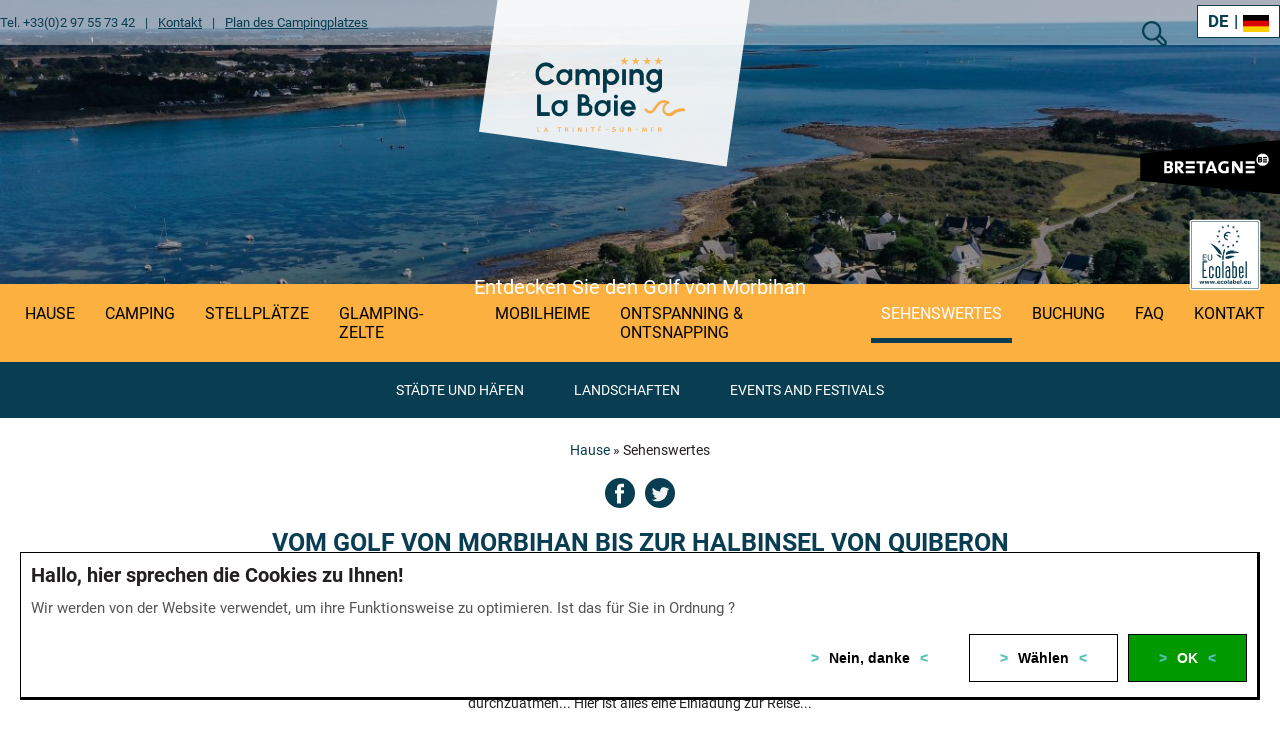

--- FILE ---
content_type: text/html; charset=UTF-8
request_url: https://de.campingdelabaie.com/sud-bretagne-tourismus,pa37.html
body_size: 6486
content:
<!DOCTYPE html><html lang="de"><head><meta charset="utf-8" /><title>zu besuchen | Um das Camping de La Baie | in La Trinité sur Mer | die Südbretagne</title><meta name="description" content="Der Campingplatz La Baie ist ein Ferienort in der Bretagne ideal zwischen La Trinité sur Mer und Carnac Plages, in der Nähe des Megalith-Seiten, dem Golf von Morbihan und die wilde Küste von Quiberon entfernt" /><meta name="keywords" content="die,Bretagne,Camping,Baie,Hafen,Trinité,carnac,Strand,morbihan,quiberon,Meer,Küste,Besuch,mégalithe" /><meta name="viewport" content="width=device-width, initial-scale=1"><meta name="robots" content="index,follow" /><meta name="google-site-verification" content="QMNMGVfuC6b5nnKsM4vOKcxfOoLeWKxnSY_bqdVqtV4" /><meta property="fb:app_id" content="" /> <meta property="og:type" content="website" /><meta property="og:url" content="https://de.campingdelabaie.com/sud-bretagne-tourismus,pa37.html" /><meta property="og:title" content="zu besuchen | Um das Camping de La Baie | in La Trinité sur Mer | die Südbretagne" /><meta property="og:description" content="Der Campingplatz La Baie ist ein Ferienort in der Bretagne ideal zwischen La Trinité sur Mer und Carnac Plages, in der Nähe des Megalith-Seiten, dem Golf von Morbihan und die wilde Küste von Quiberon entfernt" /><script nonce="ZYUKnNlE+Ck5fFeZTWGMpEQM" type="application/ld+json">{"@context":"https://schema.org","@graph":[{"@type":"WebPage","@id":"https://de.campingdelabaie.com/sud-bretagne-tourismus,pa37.html#webpage","name":"zu besuchen | Um das Camping de La Baie | in La Trinit\u00e9 sur Mer | die S\u00fcdbretagne","description":"Der Campingplatz La Baie ist ein Ferienort in der Bretagne ideal zwischen La Trinit\u00e9 sur Mer und Carnac Plages, in der N\u00e4he des Megalith-Seiten, dem Golf von Morbihan und die wilde K\u00fcste von Quiberon entfernt","url":"https://de.campingdelabaie.com/sud-bretagne-tourismus,pa37.html","breadcrumb":{"@type":"BreadcrumbList","itemListElement":[{"@type":"ListItem","position":1,"name":"Sehenswertes","item":"https://de.campingdelabaie.com/sud-bretagne-tourismus,pa37.html"}]},"isPartOf":{"@id":"https://de.campingdelabaie.com/#website"}},{"@type":"WebSite","@id":"https://de.campingdelabaie.com/#website","name":"Camping de la baie","url":"https://de.campingdelabaie.com/","publisher":{"@id":"https://de.campingdelabaie.com/#organization"}},{"@type":"Organization","@id":"https://de.campingdelabaie.com/#organization","name":"Camping de la Baie","email":"contact@campingdelabaie.com","telephone":"+33(0)2 97 55 73 42","logo":"https://de.campingdelabaie.com//Front-Office/themes/default/images/logo.svg","address":{"@type":"PostalAddress","streetAddress":"Plage de Kervillen","addressLocality":"La Trinit\u00e9 sur Mer","addressCountry":"FR","postalCode":"56470"}}]}</script> <link rel="alternate" hreflang="fr" href="https://www.campingdelabaie.com/sud-bretagne-tourismus,pa37.html"/> <link rel="alternate" hreflang="en" href="https://en.campingdelabaie.com/sud-bretagne-tourismus,pa37.html"/> <link rel="alternate" hreflang="de" href="https://de.campingdelabaie.com/sud-bretagne-tourismus,pa37.html"/> <link rel="alternate" hreflang="nl" href="https://nl.campingdelabaie.com/sud-bretagne-tourismus,pa37.html"/> <link rel="canonical" href="https://de.campingdelabaie.com/sud-bretagne-tourismus,pa37.html" /> <link rel="manifest" href="/manifest.json"> <link nonce="ZYUKnNlE+Ck5fFeZTWGMpEQM" rel="preconnect" href="https://fonts.googleapis.com" /><link nonce="ZYUKnNlE+Ck5fFeZTWGMpEQM" rel="preconnect" href="https://fonts.gstatic.com" crossorigin /><link nonce="ZYUKnNlE+Ck5fFeZTWGMpEQM" rel="preload stylesheet" media="screen" href="/Front-Office/themes/default/css/essential.1761041009.css" fetchpriority="high" as="style" /><link nonce="ZYUKnNlE+Ck5fFeZTWGMpEQM" rel="preload stylesheet" media="screen" href="/Front-Office/themes/default/css/non-essential.1761041009.css" fetchpriority="low" as="style" /><link nonce="ZYUKnNlE+Ck5fFeZTWGMpEQM" rel="preload stylesheet" media="screen" href="/Front-Office/themes/default/css/page-deacbfab212dfd9874d043bb3670ef27.1761095912.css" fetchpriority="low" as="style" /><link nonce="ZYUKnNlE+Ck5fFeZTWGMpEQM" rel="preload stylesheet" media="screen" href="/Front-Office/themes/default/css/responsive-deacbfab212dfd9874d043bb3670ef27.1761095912.css" fetchpriority="high" as="style" /><link nonce="ZYUKnNlE+Ck5fFeZTWGMpEQM" rel="preload stylesheet" media="screen" href="/Edelweiss.Framework/javascript/vanilla/CSimpleSlideshow/CSimpleSlideshow.css" fetchpriority="low" as="style" /><link nonce="ZYUKnNlE+Ck5fFeZTWGMpEQM" rel="preload stylesheet" media="screen" href="/Edelweiss.Framework/javascript/vanilla/CModal/CModal.css" fetchpriority="low" as="style" /><link rel="preload" fetchpriority="high" as="image" href="/Edelweiss.Upload/slideshow/51/medium/0901717001644506414.jpg" type="image/jpeg"><link rel="preload" fetchpriority="high" as="image" href="/Edelweiss.Upload/slideshow/51/medium/0970619001644506572.jpg" type="image/jpeg"><link rel="preload" fetchpriority="high" as="image" href="/Edelweiss.Upload/slideshow/51/medium/0615520001644506494.jpg" type="image/jpeg"><link rel="preload" fetchpriority="high" as="image" href="/Edelweiss.Upload/slideshow/51/medium/vacances-dans-le-morbihan-n-alexandre-lamoureux_3.jpg" type="image/jpeg"><link rel="preload" fetchpriority="high" as="image" href="/Edelweiss.Upload/slideshow/51/medium/port-de-la-trinite-sur-mer-n-simon-bourcier_4.jpg" type="image/jpeg"><link rel="preload" fetchpriority="high" as="image" href="/Edelweiss.Upload/slideshow/51/medium/la-trinite-sur-mer-n-alexandre-lamoureux_5.jpg" type="image/jpeg"><link rel="preload" fetchpriority="high" as="image" href="/Edelweiss.Upload/page/71/medium/0871865001588770424.jpg" type="image/jpeg"><link rel="preload" fetchpriority="high" as="image" href="/Edelweiss.Upload/page/72/medium/0575216001612202923.jpg" type="image/jpeg"><link rel="preload" fetchpriority="high" as="image" href="/Edelweiss.Upload/page/181/medium/0993917001706015911.jpg" type="image/jpeg"> <script nonce="ZYUKnNlE+Ck5fFeZTWGMpEQM" defer src="/Edelweiss.Framework/javascript/vanilla/CBase64/CBase64.js" fetchpriority="low" ></script><script nonce="ZYUKnNlE+Ck5fFeZTWGMpEQM" defer src="/Edelweiss.Framework/javascript/vanilla/CSimpleSlideshow/CSimpleSlideshow.js" fetchpriority="low" ></script><script nonce="ZYUKnNlE+Ck5fFeZTWGMpEQM" defer src="/Edelweiss.Framework/javascript/vanilla/CModal/CModal.js" fetchpriority="low" ></script><script nonce="ZYUKnNlE+Ck5fFeZTWGMpEQM" defer src="/Front-Office/javascript/general.1769012197.js" fetchpriority="low" ></script><script nonce="ZYUKnNlE+Ck5fFeZTWGMpEQM" defer src="/Edelweiss.Specific/responsive.js" fetchpriority="low" ></script><script nonce="ZYUKnNlE+Ck5fFeZTWGMpEQM" defer src="/Front-Office/javascript/responsive.1769012197.js" fetchpriority="low" ></script> <script nonce="ZYUKnNlE+Ck5fFeZTWGMpEQM">ed_cred_k = "ed_sid";ed_cred_v= "dHFyM2gyOG5xcmc1bW80Yzlka3NwOHZzbjU=";function initPage() { setTimeout(lazyLoading,1000);}function deloadPage() {}function lazyLoading(){ var top = window.pageYOffset || document.documentElement.scrollTop; var height = window.innerHeight || document.documentElement.clientHeight || document.body.clientHeight; var imgDefer = document.getElementsByTagName('img'); for (var i=0; i<imgDefer.length; i++){ if(imgDefer[i].getAttribute('data-src') && imgDefer[i].getAttribute('data-src') != imgDefer[i].getAttribute('src')){ var position = imgDefer[i].getBoundingClientRect(); var y = position.top + top; myLimit = y - height; if(top >= myLimit || myLimit < height) imgDefer[i].setAttribute('src',imgDefer[i].getAttribute('data-src')); } } bgDefer = document.querySelectorAll("[data-bg]"); for (j=0; j<bgDefer.length; j++) { if(bgDefer[j].getAttribute('data-bg') && bgDefer[j].style.backgroundImage.indexOf(bgDefer[j].getAttribute('data-bg')) == -1) { var position = bgDefer[j].getBoundingClientRect(); var y = position.top + top; myLimit = y - height; if(top >= myLimit){ var img = new Image(); img.src = bgDefer[j].getAttribute('data-bg'); el = bgDefer[j]; img.onload = function(){ el.style.backgroundImage = 'url("' + el.getAttribute('data-bg') + '")'; }; } } } }window.onscroll = lazyLoading;window.onload = initPage;window.onbeforeunload = deloadPage;</script> <script nonce="ZYUKnNlE+Ck5fFeZTWGMpEQM">cmp_cookie = "_cmp";cmp_cookietime= 31104000;</script><script nonce="ZYUKnNlE+Ck5fFeZTWGMpEQM" defer type="text/javascript" src="/Edelweiss.Core/plugins/management-follow/mods/consent-management-platform/front-office/javascript/components/popin.js"></script> <script nonce="ZYUKnNlE+Ck5fFeZTWGMpEQM" defer data-cmp="plausible" type="text/javascript" data-domain="campingdelabaie.com" src="https://plausible.io/js/script.outbound-links.tagged-events.js"></script><script nonce="ZYUKnNlE+Ck5fFeZTWGMpEQM">window.plausible = window.plausible || function() { (window.plausible.q = window.plausible.q || []).push(arguments) }</script> <script nonce="ZYUKnNlE+Ck5fFeZTWGMpEQM" data-cmp="ga" type="text/plain" class="trackingScript" async src='https://www.googletagmanager.com/gtag/js?id=UA-6636520-1'></script><script nonce="ZYUKnNlE+Ck5fFeZTWGMpEQM" data-cmp="ga" type="text/plain" class="trackingScript"> window['ga-disable-UA-6636520-1'] = false;window['ga-disable-G-8SZZEF067D'] = false; window.dataLayer = window.dataLayer || []; function gtag() { dataLayer.push(arguments); } gtag('set', 'linker', { 'domains' : ['secureholiday.net','campingdelabaie.com'], 'accept_incoming': true, 'decorate_forms': true }); gtag('js', new Date()); gtag('config', 'UA-6636520-1', {'anonymize_ip' : true});gtag('config', 'G-8SZZEF067D');</script></head><body id="p-1322824646" class="cms cms-page action-page HTML T0"><div id="fb-root"></div><div id="global"><header id="header-main"><div class="h-top"><div class="inner"><div class="left"> <div class="contact"> <span>Tel. +33(0)2 97 55 73 42</span> <nav class="menu"><ul class="menu-page "><li class="level1 position1"><a href="https://de.campingdelabaie.com/buch-stellplatze-mobilheime,pa38.html" title="" class=""><span>Kontakt</span></a></li><li class="level1 position2"><a href="https://de.campingdelabaie.com/plan-ortsnummern,pa26.html" title="" class=""><span>Plan des Campingplatzes</span></a></li></ul></nav> </div></div><div class="right"><div class="animation-search-popup"><label for="search-popup" class="search-sh"></label><input type="checkbox" id="search-popup" role="button" /><div class="search-component-form"><div class="form"><div class="search-close"></div><form action="https://de.campingdelabaie.com/search/0" method="post"><p> <input type="hidden" id="redirect" name="redirect" value="" /> <input type="hidden" id="modID" name="modID" value="" /><input type="hidden" id="searchTypeID" name="searchTypeID" value="WHAT" /></p><div class="field"><input autocomplete="off" id="search-autocomplete" type="text" name="word" value="" placeholder=" " /><label for="search-autocomplete">Suche</label><input type="submit" name="subSearch" value="OK" /><div class="autocomplete"></div></div></form></div> <script nonce="ZYUKnNlE+Ck5fFeZTWGMpEQM"> search_autocomplete = 0; search_auto_url = "https://de.campingdelabaie.com/animation/animation-search/searchAutoComplete.ajax.html"; </script> <script nonce="ZYUKnNlE+Ck5fFeZTWGMpEQM" defer type="text/javascript" src="/Edelweiss.Core/plugins/animation/mods/animation-search/front-office/javascript/components/form.1761036901.js"></script> </div></div><script nonce="ZYUKnNlE+Ck5fFeZTWGMpEQM" defer type="text/javascript" src="/Edelweiss.Core/plugins/animation/mods/animation-search/front-office/javascript/components/searchPopup.1761036901.js"></script> <div id="language-flags" class="size-24"><a rel="nofollow" href="https://www.campingdelabaie.com/sud-bretagne-tourismus,pa37.html" class="fr " title="fr"><span>fr</span></a><a rel="nofollow" href="https://en.campingdelabaie.com/sud-bretagne-tourismus,pa37.html" class="en " title="en"><span>en</span></a><a rel="nofollow" href="https://de.campingdelabaie.com/sud-bretagne-tourismus,pa37.html" class="de selection" title="de"><span>de</span></a><a rel="nofollow" href="https://nl.campingdelabaie.com/sud-bretagne-tourismus,pa37.html" class="nl " title="nl"><span>nl</span></a></div><script nonce="ZYUKnNlE+Ck5fFeZTWGMpEQM" defer src="/Edelweiss.Specific/plugins/management-setup/mods/language/front-office/javascript/components/flags.js"></script></div></div></div><div class="inner"><div class="logo"><a href="/" title="Camping de la baie"><img src="/Front-Office/themes/default/images/logo.svg" alt="" width="150" height="" /></a></div><div class="bretagne"><a href="http://www.marque-bretagne.fr/" target="blank" title=""><img src="/Front-Office/themes/default/images/css/header/bretagne.png" alt="" /></a></div><div class="ecolabel"><a href="https://de.campingdelabaie.com/qualitatslabels-campingplatz,pa173.html" title="Qualitätslabels"><span>EU Ecolabel : FR/051/227</span></a></div> <div class="baseline"><div class="misc-flash-listing"><ul><li><a href="/golfe-du-morbihan-tourisme,pa81.html" title=""><span class="message">Entdecken Sie den Golf von Morbihan</span></a></li></ul></div></div></div><figure class="resources-slideshow" data-format="slideshow" id="slideshow_6adde1680b7cd2a1650bc8991f4c455a"> <ul><li> <img src="/Edelweiss.Upload/slideshow/51/thumbs/0901717001644506414.jpg" alt="" data-src="/Edelweiss.Upload/slideshow/51/medium/0901717001644506414.jpg" title="" width="1350" height="300" /> </li><li> <img src="/Edelweiss.Upload/slideshow/51/thumbs/0970619001644506572.jpg" alt="" data-src="/Edelweiss.Upload/slideshow/51/medium/0970619001644506572.jpg" title="" width="1350" height="300" /> </li><li> <img src="/Edelweiss.Upload/slideshow/51/thumbs/0615520001644506494.jpg" alt="" data-src="/Edelweiss.Upload/slideshow/51/medium/0615520001644506494.jpg" title="" width="1350" height="300" /> </li><li> <img src="/Edelweiss.Upload/slideshow/51/thumbs/vacances-dans-le-morbihan-n-alexandre-lamoureux_3.jpg" alt="Vacances dans le Morbihan © Alexandre Lamoureux" data-src="/Edelweiss.Upload/slideshow/51/medium/vacances-dans-le-morbihan-n-alexandre-lamoureux_3.jpg" title="Vacances dans le Morbihan © Alexandre Lamoureux" width="1350" height="300" /> </li><li> <img src="/Edelweiss.Upload/slideshow/51/thumbs/port-de-la-trinite-sur-mer-n-simon-bourcier_4.jpg" alt="Port de La Trinité sur Mer © Simon Bourcier" data-src="/Edelweiss.Upload/slideshow/51/medium/port-de-la-trinite-sur-mer-n-simon-bourcier_4.jpg" title="Port de La Trinité sur Mer © Simon Bourcier" width="1350" height="300" /> </li><li> <img src="/Edelweiss.Upload/slideshow/51/thumbs/la-trinite-sur-mer-n-alexandre-lamoureux_5.jpg" alt="La Trinité sur Mer © Alexandre Lamoureux" data-src="/Edelweiss.Upload/slideshow/51/medium/la-trinite-sur-mer-n-alexandre-lamoureux_5.jpg" title="La Trinité sur Mer © Alexandre Lamoureux" width="1350" height="300" /> </li></ul></figure><script nonce="ZYUKnNlE+Ck5fFeZTWGMpEQM">if(typeof slideshow_list === 'undefined') slideshow_list = new Array();slideshow_key = "6adde1680b7cd2a1650bc8991f4c455a";slideshow_list[slideshow_key] = new Array();slideshow_list[slideshow_key]["auto"]= true;</script><script nonce="ZYUKnNlE+Ck5fFeZTWGMpEQM" defer type="text/javascript" src="/Edelweiss.Core/plugins/resources/mods/resources-slideshow/front-office/javascript/components/slideshow.1761036895.js"></script></header><nav id="menu" class="sub"><label for="responsive-menu" class="responsive-menu">Menu</label><input type="checkbox" id="responsive-menu" role="button"><ul class="menu-page current6"><li class="close"></li><li class="level1 position0"><a href="/" title="Hause" class=""><span>Hause</span></a></li><li class="level1 position1 "><a href="https://de.campingdelabaie.com/camping,pa34.html" title="Zwischen La Trinité sur Mer und Carnac in der Südbretagne" class=""><span>Camping</span></a></li><li class="level1 position2 "><a href="https://de.campingdelabaie.com/stellplatze-camping-am-meer-la-trinite-sur-mer,pa53.html" title="Ihr Stellplatz direkt am Meer" class=""><span>Stellplätze</span></a></li><li class="level1 position3 "><a href="https://de.campingdelabaie.com/urlaub-ausgestattetes-zelt,pa126.html" title="Das Komfortzelt für 4 bis 5 Personen" class=""><span>Glamping-Zelte </span></a></li><li class="level1 position4 "><a href="https://de.campingdelabaie.com/vermietung-mobilheim,pa54.html" title="Mobilheime " class=""><span>Mobilheime</span></a></li><li class="level1 position5 "><a href="https://de.campingdelabaie.com/aktivitaten-freizeit-quiberon-bay,pa36.html" title="Ihre Ferien, Ihr Tempo" class=""><span>Ontspanning & Ontsnapping</span></a></li><li class="level1 position6 p-selection"><a href="https://de.campingdelabaie.com/sud-bretagne-tourismus,pa37.html" title="Vom Golf von Morbihan bis zur Halbinsel von Quiberon" class="selection"><span>Sehenswertes</span></a></li><li class="level1 position7 "><a href="https://de.campingdelabaie.com/buch-stellplatze-mobilheime,pa38.html" title="Buchen Sie jetzt Ihre Unterkunft oder Ihren Stellplatz" class=""><span>Buchung</span></a></li><li class="level1 position8 "><a href="https://de.campingdelabaie.com/faq,pa30.html" title=" Ihre Fragen, unsere Antworten für einen entspannten Urlaub!" class=""><span>FAQ</span></a></li><li class="level1 position9 "><a href="https://de.campingdelabaie.com/zugang-campingplatz-sud-bretagne,pa22.html" title="Kontakt" class=""><span>Kontakt</span></a></li></ul><div class="sub-menu"><ul><li class="level2 position1"><a href="https://de.campingdelabaie.com/stadt-gulf-morbihan-quiberon-bucht,pa71.html" title="Städte und Häfen" class=""><span>Städte und Häfen</span></a></li><li class="level2 position2"><a href="https://de.campingdelabaie.com/landschaften-bretagne-sud,pa72.html" title="Landschaften" class=""><span>Landschaften</span></a></li><li class="level2 position3"><a href="https://de.campingdelabaie.com/events-and-festivals,pa181.html" title="Events and festivals" class=""><span>Events and festivals</span></a></ul></div> </nav><script nonce="ZYUKnNlE+Ck5fFeZTWGMpEQM" defer type="text/javascript" src="/Edelweiss.Core/plugins/cms/mods/cms-page/front-office/javascript/components/main-menu-only-selection.1761036903.js"></script> <script nonce="ZYUKnNlE+Ck5fFeZTWGMpEQM" defer type="text/javascript" src="/Edelweiss.Core/plugins/cms/mods/cms-page/front-office/javascript/components/menu-responsive.1761036903.js"></script> <div id="content"><div id="inner"> <nav class="common-breadcrumb"><a href="/" title="Hause">Hause</a>&nbsp;»&nbsp;Sehenswertes</nav><div class="data"><div class="sharer-all"><div class="sharer facebook"><a rel="noopener" target="_blank" href="https://www.facebook.com/sharer/sharer.php?u=https://de.campingdelabaie.com/sud-bretagne-tourismus,pa37.html" title="Facebook">Facebook</a></div><div class="sharer twitter"><a rel="noopener" target="_blank" href="https://www.twitter.com/share?url=https://de.campingdelabaie.com/sud-bretagne-tourismus,pa37.html" title="Twitter">Twitter</a></div></div><section id="page"><div class="tpl-all"><header class="common-header"><div class="inner"> <hgroup> <h1>Vom Golf von Morbihan bis zur Halbinsel von Quiberon</h1> <h2>Die Küste des Morbihan: eines der Wunder der Südküste der Bretagne</h2> </hgroup> <div class="intro"><p>Willkommen in der s&uuml;dlichen Bretagne, wo es so viel zu entdecken gibt... Die mittelalterlichen St&auml;dte, kleinen St&auml;dte mit Charakter und Megalith-St&auml;tten, um in die Geschichte einzutauchen. Die H&auml;fen und Fischerd&ouml;rfer, um das maritime Leben zu erleben. Die Festivals und traditionellen Feste, um die bretonische Kultur zu erleben. Die atemberaubenden Naturst&auml;tten und die wilde Natur der Inseln, um tief durchzuatmen... Hier ist alles eine Einladung zur Reise...</p></div> </div></header><div class="common-body"><div class="content-maker" data-language="de"><ul class="cm_lines"><li class="cm_line " id="" style=""> <ul class="cm_cols "><li class="cm_col " id="" data-size="s-1-1" style=""> <ul class="cm_blocks empty"></ul></li></ul></li><li class="cm_line " id="" style=""> <ul class="cm_cols "><li class="cm_col " id="" data-size="s-1-1" style=""> <ul class="cm_blocks "><li class="cm_block " id="" class="" style=""><div class="cm-specific " style=""><nav class="cms-page-children children "> <div class="inner"> <ul><li><figure> <a href="https://de.campingdelabaie.com/stadt-gulf-morbihan-quiberon-bucht,pa71.html" rel="nofollow" title="Städte und Häfen"><img src="/Edelweiss.Upload/page/71/thumbs/0871865001588770424.jpg" data-src="/Edelweiss.Upload/page/71/medium/0871865001588770424.jpg" alt="Städte und Häfen" width="605" height="262" /></a> </figure><div class="text"> <h2 class="page-link"> <a href="https://de.campingdelabaie.com/stadt-gulf-morbihan-quiberon-bucht,pa71.html" title="Städte und Häfen"><span>Städte und Häfen</span></a> </h2> <div class="summary"> <p style="text-align: left;">Der S&uuml;den von Morbihan hat ein reiches kulturelles und historisches Erbe: mittelalterliches Stadtzentrum von Vannes, Hafen von Saint Goustan in Auray, Megalith-St&auml;tten von Carnac, Fischerdorf Locmariaquer ... jede Stadt erz&auml;hlt eine Geschichte ...</p> </div> </div></li><li><figure> <a href="https://de.campingdelabaie.com/landschaften-bretagne-sud,pa72.html" rel="nofollow" title="Landschaften in Süd-Morbihan"><img src="/Edelweiss.Upload/page/72/thumbs/0575216001612202923.jpg" data-src="/Edelweiss.Upload/page/72/medium/0575216001612202923.jpg" alt="Landschaften in Süd-Morbihan" width="605" height="262" /></a> </figure><div class="text"> <h2 class="page-link"> <a href="https://de.campingdelabaie.com/landschaften-bretagne-sud,pa72.html" title="Landschaften in Süd-Morbihan"><span>Landschaften</span></a> </h2> <div class="summary"> <p style="text-align: left;">Auf der Suche nach Ideen f&uuml;r Fahrten oder besser kennen das Land vor dem Urlaub? Hier sind einige der sch&ouml;nsten Naturschutzgebiete in der S&uuml;dbretagne zu bewundern.</p> </div> </div></li><li><figure> <a href="https://de.campingdelabaie.com/events-and-festivals,pa181.html" rel="nofollow" title="Your summer dates 2025 in Morbihan"><img src="/Edelweiss.Upload/page/181/thumbs/0993917001706015911.jpg" data-src="/Edelweiss.Upload/page/181/medium/0993917001706015911.jpg" alt="son et lumiere skedanoz carnac © loic kersuzan - morbihan tourisme" width="605" height="263" /></a> </figure><div class="text"> <h2 class="page-link"> <a href="https://de.campingdelabaie.com/events-and-festivals,pa181.html" title="Your summer dates 2025 in Morbihan"><span>Events and festivals</span></a> </h2> <div class="summary"> <p>In summer, many cultural events and traditional festivals in South Morbihan !</p> </div> </div></li></ul> </div> </nav></div></li></ul></li></ul></li></ul> </div><script nonce="ZYUKnNlE+Ck5fFeZTWGMpEQM"></script><script nonce="ZYUKnNlE+Ck5fFeZTWGMpEQM" defer type="text/javascript" src="/Edelweiss.Core/plugins/cms-setting/mods/cms-content-maker/front-office/javascript/components/display.1761036906.js"></script></div></div></section></div></div></div><div class="pictos"><div class="inner"><nav class="menu"><ul class="menu-page "><li class="level1 position1"><a href="https://de.campingdelabaie.com/plan-ortsnummern,pa26.html" title="" class=""><span>Plan des Campingplatz</span></a></li><li class="level1 position2"><a href="https://de.campingdelabaie.com/buch-stellplatze-mobilheime,pa38.html" title="" class=""><span>Buchung</span></a></li><li class="level1 position3"><a href="/" title="" class=""><span>Videos</span></a></li><li class="level1 position4"><a href="https://de.campingdelabaie.com/fotogalerie,pa33.html" title="" class=""><span>Bildergalerien</span></a></li><li class="level1 position5"><a href="https://de.campingdelabaie.com/faq,pa30.html" title="" class=""><span>FAQ</span></a></li></ul></nav></div></div><footer id="footer-main"><div class="inner"><div class="newsletter-subscription-form"><div class="form"><div class="title">Newsletter</div><div class="message">Sie möchten unseren Newsletter abonnieren ? Dank Ihrer E-Mail unten eingeben.</div><form action="https://de.campingdelabaie.com/newsletter/subscribe/0" method="get"><div class="field"><input type="text" id="subsMail" name="subsMail" value="" placeholder=" " /><label for="subsMail"></label><input type="submit" name="subForm" value="OK" /></div></form></div></div><div class="cols"> <div class="inset inset-menu"><label for="responsive-menu-inset-45b2967" class="inset-title">Camping de la Baie</label><input type="checkbox" id="responsive-menu-inset-45b2967" class="responsive-menu-inset" role="button"><ul><li><a href="https://de.campingdelabaie.com/customer-reviews,pa103.html" title="Discover the rating assigned to Camping de La Baie by our customers">Customer reviews</a></li><li><a href="https://de.campingdelabaie.com/plan-ortsnummern,pa26.html" title="Plan des Campingplatz">Plan des Campingplatz</a></li><li><a href="https://de.campingdelabaie.com/zugang-campingplatz-sud-bretagne,pa22.html" title="Kontaktdaten">Kontaktdaten</a></li><li><a href="https://de.campingdelabaie.com/aktuelles,pa25.html" title="Aktuelles">Aktuelles</a></li><li><a href="https://de.campingdelabaie.com/cookies,pa179.html" title="Politique de consentement des cookies">Cookies</a></li><li><a href="https://de.campingdelabaie.com/rechtliche-hinweise,pa14.html" title="Rechtliche Hinweise">Rechtliche Hinweise</a></li></ul></div><div class="inset inset-menu"><label for="responsive-menu-inset-d2b09a4" class="inset-title">Nützliche Informationen</label><input type="checkbox" id="responsive-menu-inset-d2b09a4" class="responsive-menu-inset" role="button"><ul><li><a href="https://de.campingdelabaie.com/preisen-und-sonderangebote,pa29.html" title="Preisen und Sonderangebote">Preisen und Sonderangebote</a></li><li><a href="https://de.campingdelabaie.com/stornoversicherung-urlaub,pa156.html" title="Für einen Urlaub in völliger Gelassenheit...">Stornoversicherung </a></li><li><a href="https://de.campingdelabaie.com/nutzliche-dokumente,pa31.html" title="Nützliche Dokumente">Nützliche Dokumente</a></li><li><a href="https://de.campingdelabaie.com/holen-sie-sich-die-broschure,pa32.html" title="Holen Sie sich die Broschüre">Holen Sie sich die Broschüre</a></li><li><a href="https://de.campingdelabaie.com/fotogalerie,pa33.html" title="Fotogalerie">Fotogalerie</a></li></ul></div> <div class="partners"> <img src="/Front-Office/themes/default/images/partners/qualite.png" alt="" width="120" height="75" /> <img src="/Front-Office/themes/default/images/partners/ancv.png" alt="" width="70" height="75" /> </div> </div><div class="community-all"><div class="community community-facebook"> <a href="https://www.facebook.com/camping.delabaie/" class="facebook" title="" rel="noopener" target="_blank"></a></div><div class="community community-instagram"> <a href="https://www.instagram.com/campingdelabaie" class="instagram" title="" rel="noopener" target="_blank"></a></div></div></div></footer><div id="informations"><div class="inset inset-html"><div><p>Camping de la Baie -&nbsp;Plage de Kervillen,&nbsp;56470 La Trinit&eacute; sur Mer - +33 02 97 55 73 42</p><p>&nbsp;</p><p>Camping de la Baie - copyright 2011-2014</p><p>&nbsp;</p><p><a title="Edelweiss Studio" href="http://www.edelweiss-studio.net">Cr&eacute;ation site internet</a>&nbsp;- Edelweiss Studio&nbsp;/&nbsp;<a title="Mon Atelier Color&eacute;" href="http://mon-atelier-colore.com/">Cr&eacute;ation graphique</a>&nbsp;- Mon Atelier Color&eacute;</p></div></div></div></div><script nonce="ZYUKnNlE+Ck5fFeZTWGMpEQM"> window.ctoutvert = { id: 1077, lang: 'de', url: 'https://bookingpremium.secureholiday.net/widgets/', }; (function (w, d, s, ctv, r, js, fjs) { r=new XMLHttpRequest();r.open('GET',w[ctv].url+'js/src.json'); r.responseType='json';r.json=true;r.send(); r.onload=function(){w[ctv].src=r.responseType=='json'?r.response:JSON.parse(r.response); js.src=w[ctv].src[0];fjs.parentNode.insertBefore(js, fjs);}; js=d.createElement(s),fjs=d.getElementsByTagName(s)[0]; js.id='ctvwidget';js.async=1; }(window, document, 'script', 'ctoutvert'));</script> </body></html>

--- FILE ---
content_type: text/html; charset=UTF-8
request_url: https://de.campingdelabaie.com/management-follow/consent-management-platform/popin.html
body_size: 437
content:
<div class="cmp-popin">

	<div class="cmp-small hide">
	
		<ul>
			<li><span class="icon"></span></li>
	
			<li>
				<div class="message">About cookies</div>
			</li>
		</ul>
		
	</div>

	<div class="cmp-content">
	
		<div class="mini">
	
    		<div class="title">Hallo, hier sprechen die Cookies zu Ihnen!</div>
    
			<div class="message">Wir werden von der Website verwendet, um ihre Funktionsweise zu optimieren. Ist das für Sie in Ordnung ?</div>
    
    		<div class="choice">
    		
    			<ul class="buttons">
    			
    				<li>
    					<button class="cmp-reject button skip">Nein, danke</button>
    				</li>
    			
    			    <li>
    					<button class="cmp-details button light">Wählen</button>
    				</li>	
    					
				   	<li>
    					<button class="cmp-accept button">OK</button>
    				</li>
    			
    			</ul>
    		
    		</div>
    		
    	</div>

		<div class="full hide">
		
			<div class="title">Choose your cookies !</div>
		
			<div class="message">
					
					<p>The cookies used on the site are listed below.</p>
    				<p>You can allow or deny each family independently with the exception of mandatory cookies.</p>
					
				</div>
    			
    		<ul class="consent">
    		
				
    			    			
    			    			<li>
    			
    				<div class="check">
    				
        				<label class="cmp-switch">
                          <input type="checkbox" name="cmp_field[]" value="general" checked="checked" disabled="disabled" />
                          <span class="slider round"></span>
                        </label>
    				
    				</div>
    				
    				<div class="details">
    				
    					<div class="subtitle">Technical cookies - Mandatory</div>
    				
    					<div class="message"><p>The website does not function properly without these cookies. They are enabled by default and cannot be disabled.</p></div>
    				
    				</div>
    			
    			</li>
    			
    			    			
    			    			<li>
    			
    				<div class="check">
    				
        				<label class="cmp-switch">
                          <input type="checkbox" name="cmp_field[]" value="plausible" checked="checked" disabled="disabled" />
                          <span class="slider round"></span>
                        </label>
    				
    				</div>
    				
    				<div class="details">
    				
    					<div class="subtitle">Plausible - Mandatory</div>
    				
    					<div class="message"><p>Used to improve our website by collecting information about its use. This tool is not used by a third party.</p></div>
    				
    				</div>
    			
    			</li>
    			
    			    			
    			    			<li>
    			
    				<div class="check">
    				
        				<label class="cmp-switch">
                          <input type="checkbox" name="cmp_field[]" value="ga"   />
                          <span class="slider round"></span>
                        </label>
    				
    				</div>
    				
    				<div class="details">
    				
    					<div class="subtitle">Google Analytics</div>
    				
    					<div class="message"><p>Used to analyze website visit statistics.</p></div>
    				
    				</div>
    			
    			</li>
    			
    						
					
    		</ul>	
    		
    		<div class="save">
    			
			<div class="choice">
			
    		    <ul class="buttons">
    			
    			    <li>
    					<button class="cmp-details button skip">Go back</button>
    				</li>	
    				
    				<li>
    					<button class="cmp-save button light">I validate my choices</button>
    				</li>
    					
				   	<li>
    					<button class="cmp-accept button">I accept everything</button>
    				</li>	
    			
    			</ul>	
    		
    		</div>    			
    			
		</div>
		
	</div>

</div>

--- FILE ---
content_type: text/css;charset=UTF-8
request_url: https://de.campingdelabaie.com/Front-Office/themes/default/css/essential.1761041009.css
body_size: 2187
content:
/* updated : 2026-01-21 17:16:37*/@font-face{font-family:'Roboto';src:url('/Front-Office/themes/default/fonts/Roboto/Roboto-Regular.ttf') format('truetype');font-weight:400;font-style:normal;font-display:swap}@font-face{font-family:'Roboto';src:url('/Front-Office/themes/default/fonts/Roboto/Roboto-Bold.ttf') format('truetype');font-weight:700;font-style:normal;font-display:swap}@font-face{font-family:'Satisfy';src:url('/Front-Office/themes/default/fonts/Satisfy/Satisfy-Regular.ttf') format('truetype');font-weight:400;font-style:normal;font-display:swap}:root{--weight-thin:100;--weight-extralight:200;--weight-light:300;--weight-regular:400;--weight-medium:500;--weight-semibold:600;--weight-bold:700;--weight-extrabold:800;--weight-black:900;--main-color-1:#231F20;--main-color-2:#093D51;--main-color-3:#FBB040;--main-font-1:"Roboto";--main-font-2:"Satisfy",cursive}.ui-widget-content{background-image:none;background-color:white;border-color:#D5D5D5}.ui-widget{font-size:1em}.ui-widget input,.ui-widget select,.ui-widget textarea,.ui-widget button{font-family:inherit}*{margin:0;padding:0}*,:before,:after{-moz-box-sizing:border-box;-webkit-box-sizing:border-box;box-sizing:border-box}* html .clearfix{height:1%}.clearfix{display:block}img{border:0}table{border-collapse:collapse;border-spacing:0}embed,iframe,object,table img{vertical-align:middle}select option{margin-right:10px}input,textarea,select,button{font-size:1em;padding:4px}input[type=submit],button{cursor:pointer}textarea{font-size:1.1em}#colorbox,#colorbox *{outline:none}#colorbox button{border:0;padding:0}#cboxCurrent{right:15px !important}#cboxLoadedContent{overflow:hidden !important}#cboxNext{right:15px !important}body{font-family:"Roboto";font-size:14px;color:#231F20}textarea{font-family:"Roboto"}div#global{margin:auto;position:relative}.inner{width:1280px;margin:auto;position:relative}*[data-bg]{transition:background-image 0.2s ease-in-out}h1{color:#093D51;text-transform:uppercase;margin:0 0 10px 0;font-size:25px}h2{font-family:"satisfy",cursive;font-size:30px;margin:0 0 10px 0;color:#FBB040}h3{font-size:15px;margin:0 0 10px 0}hgroup{margin:0 0 10px 0;text-align:center;position:relative}hgroup:after{content:"*";margin:10px 0 0 0;display:block;font-size:32px;color:#093D51}hgroup h1{margin:0 0 5px 0}hgroup h2{margin:0}a{color:#093D51}h2 a{color:inherit;text-decoration:none}input[type=text],input[type=password],select,textarea{font-size:1.5em; border-radius:3px; border:1px solid #CCCCCC; width:100%; padding:12px 20px}.field.checkbox.mandatory{border:1px solid #CCCCCC}.button,input[type=submit],input[type=button]{text-align:center;text-decoration:none; display:inline-block; background-size:25px; cursor:pointer; border:1px solid #093D51; padding:15px 30px; color:#093D51; font-weight:bold}.button:before,input[type=submit]:before,input[type=button]:before{content:">";color:#56C1B5;padding:0 10px 0 0}.button:after,input[type=submit]:after,input[type=button]:after{content:"<";color:#56C1B5;padding:0 0 0 10px}.button:hover,input[type=submit]:hover,input[type=button]:hover{background:#093D51;color:white}.button:hover:before,input[type=submit]:hover:before,input[type=button]:hover:before,.button:hover:after,input[type=submit]:hover:after,input[type=button]:hover:after{color:#FBB040}.button.icon,input[type=submit].icon,input[type=button].icon{padding:0 10px 0 40px;text-align:left}.button.icon-only,input[type=submit].icon-only,input[type=button].icon-only{text-indent:-10000px; padding:0; min-width:40px; background-position:center; }.button.light,input[type=submit].light,input[type=button].light{border:1px solid black;color:black;background-color:white}.button.skip,input[type=submit].skip,input[type=button].skip{background-color:white;color:black;border:1px solid white}.button.no-size,input[type=submit].no-size,input[type=button].no-size{min-width:initial}.button.green,input[type=submit].green,input[type=button].green{background-color:#88AA1D;color:white;border:1px solid #88AA1D}.button.red,input[type=submit].red,input[type=button].red{background-color:#F05736;color:white;border:1px solid #F05736}.button.grey,input[type=submit].grey,input[type=button].grey{background-color:#AAAAAA;color:white;border:1px solid #AAAAAA}.button.skip-grey,input[type=submit].skip-grey,input[type=button].skip-grey{background-color:white;color:#AAAAAA;border:0}.button.no-size,input[type=submit].no-size,input[type=button].no-size{min-width:initial}.button.favorite,input[type=submit].favorite,input[type=button].favorite{background-image:url(../images/icons/star.svg)}.button.favorite.not,input[type=submit].favorite.not,input[type=button].favorite.not{background-image:url(../images/icons/star-full.svg)}.button.favorite.not:hover,input[type=submit].favorite.not:hover,input[type=button].favorite.not:hover{background-image:url(../images/icons/cross.svg)}.button.facebook,input[type=submit].facebook,input[type=button].facebook{background-image:url(../images/icons/facebook.svg);background-size:15px}.button.twitter,input[type=submit].twitter,input[type=button].twitter{background-image:url(../images/icons/twitter.svg)}.button.link,input[type=submit].link,input[type=button].link{background-image:url(../images/icons/link.svg);background-size:19px}input[type="radio"]:checked+label{font-weight:bold; padding:5px; background:black; color:white; border-radius:6px}header#header-main{position:relative}header#header-main > .inner{position:absolute; top:0; left:0; width:100%; z-index:1000}header#header-main .h-top{background:rgba(255,255,255,0.4); position:absolute; top:0; width:100%; z-index:2000; color:#093D51; padding:5px 0}header#header-main .h-top .inner,header#header-main .h-top .inner .left,header#header-main .h-top .inner .right{display:flex;justify-content:space-between;align-items:center}header#header-main .h-top .inner{max-width:1280px;width:auto}header#header-main .contact{font-size:13px;font-weight:500;display:flex}header#header-main .contact span:nth-of-type(1):after{content:"|";padding:0 10px}header#header-main .contact a{color:inherit}header#header-main .contact .menu ul{display:flex;list-style-type:none}header#header-main .contact .menu ul li:last-of-type span:after{display:none}.search-component-form .field{margin:0}.search-component-form input{font-size:1em;border-radius:5px 0 0 5px;width:auto}.search-component-form input[type=submit]{border-radius:0 5px 5px 0}header#header-main .logo{text-align:center; background:rgba(255,255,255,0.9); width:fit-content; padding:82px 50px 15px 50px; transform:rotate(8deg); margin:-25px auto 0 auto; position:absolute; left:50%; margin-left:-150px}header#header-main .logo a{display:block;transform:rotate(-8deg)}header#header-main .bretagne{position:absolute;right:0;top:140px}header#header-main .ecolabel{position:absolute;right:10px;top:210px}header#header-main .ecolabel a{background:url(../images/css/header/ecolabel-blanc.svg);background-size:100% auto;width:90px;height:90px;display:block}header#header-main .ecolabel a span{display:none}header#header-main .resa{position:absolute; width:790px; left:50%; margin-left:-375px; top:440px}.baseline{position:absolute; top:275px; text-align:center; width:100%; color:white}.baseline a{color:white;text-decoration:none;font-size:20px}#header-main .simple-slideshow{border:0;max-height:320px; margin:0 auto; overflow:hidden; background-color:transparent}#header-main .simple-slideshow li img{margin:0 auto}#header-main .simple-slideshow_controls{display:none}#header-main .simple-slideshow li:after{content:""; width:100%; height:100%; position:absolute; background:rgba(0,0,0,0.3); top:0; left:0}body #header-main .search-component-form{margin:0}#menu{position:relative;z-index:10;background:#FBB040}#menu.sub{margin-bottom:60px}#menu ul{list-style-type:none;display:flex;justify-content:center}#menu ul li{margin:0 5px}#menu ul li a{display:block;padding:20px 10px 15px 10px;text-decoration:none;color:black;font-size:16px;text-transform:uppercase;border-bottom:5px solid #FBB040}#menu ul li a.selection,#menu ul li a:hover{color:white;border-bottom:5px solid #093D51}#menu .sub-menu{background:#093D51;position:absolute;left:0;width:100%}#menu .sub-menu ul{display:flex;list-style-type:none;flex-wrap:nowrap;justify-content:center;align-items:stretch}#menu .sub-menu ul li a{display:block; text-align:center; font-size:14px; margin:0 10px; text-transform:uppercase; color:white; border-bottom:5px solid #093D51}#menu .sub-menu ul li a:hover,#menu .sub-menu ul li a.selection{border-bottom:5px solid white}

--- FILE ---
content_type: text/css;charset=UTF-8
request_url: https://de.campingdelabaie.com/Front-Office/themes/default/css/non-essential.1761041009.css
body_size: 1962
content:
/* updated : 2026-01-21 17:16:37*/.center{text-align:center}.left{text-align:left}.right{text-align:right}.justify{text-align:justify}.top{vertical-align:top}.middle{vertical-align:middle}.bottom{vertical-align:bottom}.float-left{float:left}.float-right{float:right}.clear-left{clear:left}.clear-right{clear:right}.clear-both{clear:both}.float-left-margin{float:left;margin:0 10px 0 10px}.float-right-margin{float:right;margin:0 0 10px 10px}.block-left{float:left;width:48%}.block-right{float:right;width:48%}.hide{display:none}.form-error{background:#f2dede url(../images/icons/form/error.svg) no-repeat 10px center;border:1px solid #a94442;color:#a94442;max-width:75%;background-size:30px;padding:15px 15px 15px 50px;margin:20px auto;border-radius:4px}.form-information{background:#d9edf7 url(../images/icons/form/information.svg) no-repeat 10px center;border:1px solid #31708f;color:#31708f;max-width:75%;background-size:30px;padding:15px 15px 15px 50px;margin:20px auto;border-radius:4px}.form-warning{background:#fcf8e3 url(../images/icons/form/warning.svg) no-repeat 10px center;border:1px solid #8a6d3b;color:#8a6d3b;max-width:75%;background-size:30px;padding:15px 15px 15px 50px;margin:20px auto;border-radius:4px}.form-success{background:#dff0d8 url(../images/icons/form/success.svg) no-repeat 10px center;border:1px solid #3c763d;color:#3c763d;max-width:75%;background-size:30px;padding:15px 15px 15px 50px;margin:20px auto;border-radius:4px}.form-loader{padding:65px 10px 10px 10px;text-align:center;margin:0 auto 20px auto;width:75%;border-radius:5px;font-weight:bold;background:#FFFFFF url(../images/loader/loader.svg) no-repeat center 5px;background-size:50px 50px}.field-error{border-color:#a94442 !important;background:#f2dede url(../images/icons/form/error.svg) no-repeat right 5px center !important;background-size:20px !important;padding-right:25px !important}.field-success{border-color:#3c763d !important;background:#dff0d8 url(../images/icons/form/success.svg) no-repeat right 5px center !important;background-size:20px !important;padding-right:25px !important}.field.field-error{border:1px solid #CCCCCC;padding:20px 15px 20px 15px}.field.field-success{border:1px solid #CCCCCC;padding:20px 15px 20px 15px}.field,.field-label{margin:0 0 10px 0;position:relative}.field-label{font-weight:bold}.field-label label{display:inline-block;margin:0 5px 0 0;font-weight:normal}.field-label label.tiny{width:30px}.field-label label.small{width:80px}.field-label label.medium{width:120px}.field input[type=text],.field input[type=password],.field select,.field textarea{width:100%; padding:25px 15px 10px 10px}.field.checkbox.mandatory{width:100%; padding:18px 15px 18px 10px}.field input[maxlength],.field input[minlength],.field textarea[maxlength],.field textarea[minlength]{padding-right:75px !important}.field .maxlength,.field .maxlength,.field .maxlength,.field .maxlength{position:absolute; right:15px; bottom:14px; font-size:12px}.field label{position:absolute; top:18px; left:10px; line-height:initial; float:none; margin:0; transition:.2s ease}.field input[type=text]:focus + label,.field input[type=password]:focus + label,.field textarea:focus + label,.field select + label,.field input[type=text]:not(:placeholder-shown) + label,.field input[type=password]:not(:placeholder-shown) + label,.field textarea:not(:placeholder-shown) + label{top:7px; left:10px; font-size:12px; color:#8e8e8e}.field input[type=checkbox] + label{position:static;display:inline;padding-left:10px}.field.radio label{position:static;margin-bottom:5px}.barcode{width:fit-content;text-align:center}.barcode figure img{display:block}.barcode figure figcaption{font-size:15px}.loader-video{position:relative;background-position:center center}.loader-video:after{content:"";position:absolute;top:0;left:0;z-index:1000;width:100%;height:100%;cursor:pointer;margin:0 0 20px 0;min-height:200px;background:rgba(0,0,0,0.55) url(../images/icons/video-text.svg) no-repeat center center;background-size:300px}.loader-video.load:after{content:none}div#content{min-height:500px}div#content > .inner{max-width:initial; width:auto; padding:0}#content .common-body{margin:0}.page-illustration img{display:block; width:100%; height:auto}.common-breadcrumb{padding:20px 0;text-align:center}.common-breadcrumb a{text-decoration:none;color:#093D51}#content .paging{margin:20px 0 50px 0;text-align:center;clear:both}#content .paging .navigate{display:flex;flex-wrap:wrap;justify-content:center}#content .paging .navigate a,#content .paging .navigate span{font-size:20px;border:1px solid #093D51;text-decoration:none;padding:5px 12px;margin:0 10px}#content .paging .navigate span{font-weight:bold;background:#093D51;color:white}#content .paging .navigate span.sep{border:0;background:none}.responsive-menu-inset{display:none}.responsive-menu-inset:checked + ul{display:block}.tabs-menu{overflow:hidden;margin:0 0 10px 0;border-bottom:1px solid #AAAAAA}.tabs-menu li,h2.accordion{cursor:pointer;border:1px solid #EFEFEF; border-bottom:0; border-radius:6px 6px 0 0}.tabs-menu li{list-style-type:none;float:left;margin-right:5px}.tabs-menu li.selected,.tabs-menu li:hover,h2.accordion.selected{border-bottom:3px solid black;border-radius:6px 6px 0 0;color:black}.tabs-menu li a{padding:12px 15px;color:inherit; display:block;font-family:'Exo',sans-serif; font-size:1.2em; text-decoration:none}h2.accordion{display:none;float:none;margin:0;background:url(../images/icons/arrow_down.svg) no-repeat 98% center; background-size:20px; font-size:1.2em; padding:12px 15px;}h2.accordion.selected{background-image:url(../images/icons/arrow_up.svg)}h2.accordion a{color:inherit;display:block}.accordion-content{padding:10px 0}footer#footer-main{overflow:hidden}div.pictos{background:#CFE3EE;padding:50px 0 30px 0}div.pictos .inner{width:auto;max-width:1080px}div.pictos ul{display:flex; flex-wrap:wrap; justify-content:center; margin:auto; gap:30px}div.pictos ul li{list-style-type:none;margin:0 0 20px 0}div.pictos ul li a{padding-top:120px;background:no-repeat top center;font-size:15px;color:white;text-align:center;width:120px;font-weight:bold;display:block;font-family:"Montserrat",Sans-serif;text-decoration:none;text-transform:uppercase;color:#093D51}div.pictos ul li:nth-of-type(1) a{background-size:auto 85px;background-image:url(../images/css/icons/map.svg)}div.pictos ul li:nth-of-type(2) a{background-size:auto 85px;background-image:url(../images/css/icons/visite.svg)}div.pictos ul li:nth-of-type(3) a{background-size:auto 85px;background-image:url(../images/css/icons/video.svg)}div.pictos ul li:nth-of-type(4) a{background-size:auto 85px;background-image:url(../images/css/icons/photos.svg)}div.pictos ul li:nth-of-type(5) a{background-size:auto 85px;background-image:url(../images/css/icons/survol.svg)}div.pictos ul li:nth-of-type(6) a{background-size:auto 85px;background-image:url(../images/css/icons/faq.svg)}footer#footer-main .title,footer#footer-main .inset-title{font-size:15px;margin:0 0 10px 0;border-bottom:1px solid #093D51;display:block;padding:0 0 5px 0}footer#footer-main .inset{margin:0 auto 30px 0;min-width:300px;position:relative}footer#footer-main .inset ul{list-style-position:inside}footer#footer-main .inset ul li a{color:#093D51;text-decoration:none}footer#footer-main .inset ul li a:hover{text-decoration:underline}footer#footer-main .cols{max-width:1080px;margin:auto;display:flex;flex-wrap:wrap;justify-content:space-between}footer#footer-main .newsletter-subscription-form{text-align:center;padding:50px 0}footer#footer-main .newsletter-subscription-form .title{color:#093D51;font-size:30px;margin:0;font-family:"Satisfy",cursive;border:0}footer#footer-main .newsletter-subscription-form .title:after{content:"*";margin:10px 0 0 0;display:block;font-size:32px;color:#093D51}footer#footer-main .newsletter-subscription-form .message{margin:0 0 20px 0;color:#08415F}footer#footer-main .newsletter-subscription-form .field{margin:0 auto;max-width:360px; display:flex}footer#footer-main .newsletter-subscription-form input{border:1px solid black;font-size:18px;min-width:initial;border-radius:0}footer#footer-main .newsletter-subscription-form input[type=submit]{border-left:0;background:#FBB040;color:#093D51}#informations{text-align:center;padding:20px 10px;background:#FBB040;color:#08415F}#informations ul{margin:0 0 10px 0}#informations ul li{display:inline-block;list-stype-type:none}#informations ul li:after{content:"-";padding:0 10px}#informations ul li:last-of-type:after{content:""}#informations a{color:#08415F}

--- FILE ---
content_type: text/css;charset=UTF-8
request_url: https://de.campingdelabaie.com/Front-Office/themes/default/css/page-deacbfab212dfd9874d043bb3670ef27.1761095912.css
body_size: 5864
content:
/* updated : 2026-01-21 17:16:37*/.responsive-menu,#responsive-menu{display:none}#responsive-menu:checked ~ .menu-page{display:block}.cms-page-children{margin:30px 0}.cms-page-children .inner{width:auto !important}.cms-page-children ul{display:flex; flex-wrap:wrap; justify-content:center; gap:20px 50px}.cms-page-children ul li{list-style-type:none; list-style-position:inside; width:605px; text-align:center;border:1px solid #EEEEEE;background:white;position:relative}.cms-page-children ul li:after{content:"";width:45px;height:7px;background:#F7B600;position:absolute;bottom:-4px;left:50%;margin-left:-22px}.cms-page-children ul li figure{margin:0;background:url(../images/css/no-photo.svg) #EEEEEE no-repeat center center;background-size:25%}.cms-page-children ul li figure img{display:block;width:100%;height:auto}.cms-page-children ul li .text h2{font-family:"Roboto";font-size:17px;margin-bottom:15px}.cms-page-children ul li .text h2 a{color:#093D51;text-decoration:none}.cms-page-children ul li .text h3{font-size:15px;margin:0 0 10px 0}.cms-page-children ul li .summary{margin:0 0 10px 0}.cms-page-children ul li .summary p{text-align:justify!important}.cms-page-children ul li .text{width:100%; margin:auto; background:white; padding:15px; position:relative}.cms-page-children.icon ul li figure{background:none}.cms-page-children.icon ul li figure img{max-height:225px}@media screen and (max-width:768px){#page .block-left,#page .block-right{float:none;width:auto}.common-body img,.tpl-image img,.tpl-text img{width:100%;height:auto}.tpl-text iframe{width:100%}.cms-page-children ul li figure{min-height:initial}}#page header{margin:0 0 20px 0}#page header .intro{text-align:center}#page p{margin:0 0 5px 0}.tpl-text ul,.tpl-text ol{margin:0 0 0 20px}.tpl-text ul li,.tpl-text ol li{margin:0 0 5px 0}#page .block-left{float:left;width:48%}#page .block-right{float:right;width:48%}#page .page-products{clear:both;margin:10px 0 20px 0;overflow:hidden}#page footer{overflow:hidden;margin:0 0 50px 0}#page .files{margin:0 auto 50px auto;max-width:1280px;padding:0 10px}#page .files h2{margin:0 0 10px 0}#page .files ul{margin:0 0 0 20px}#page .files ul li{margin:0 0 5px 0}#page .files ul li .icon{margin:0 5px 0 0;vertical-align:middle}#language-flags{height:35px;display:flex;flex-direction:column}#language-flags.open{position:relative;top:0}#language-flags a{margin:0;text-transform:uppercase;display:none;border:1px solid #093D51;padding:5px 10px;background:white;color:#093D51;text-decoration:none;font-weight:bold;font-size:17px}#language-flags a span:after{content:"|";padding:0 5px}#language-flags a.selection{display:flex}#language-flags a:after{content:"";width:26px;height:17px;background:no-repeat center right;background-size:cover;margin-top:4px}#language-flags a.fr:after{background-image:url(../images/flags/fr.svg)}#language-flags a.en:after{background-image:url(../images/flags/en.svg)}#language-flags a.de:after{background-image:url(../images/flags/de.svg)}#language-flags a.nl:after{background-image:url(../images/flags/nl.svg)}:root{--cmp-color:#009900}.cmp-popin{position:fixed; bottom:20px; left:20px; z-index:1000; right:20px}.cmp-popin.open{position:fixed; bottom:20px; left:20px; z-index:1000; right:20px; overflow:auto; max-height:80%; }.cmp-popin .cmp-small{cursor:pointer; background:#333333; border-radius:100px;position:absolute; top:-50px; left:0}.cmp-popin .cmp-small ul{display:flex; list-style-type:none; background:#333333; border-radius:50%; min-height:50px; min-width:50px; margin:0}.cmp-popin .cmp-small .icon{background:#333333 url(../images/icons/cookie.svg) center center no-repeat; background-size:55%; border:1px solid #333333; width:50px; height:50px; border-radius:50%; cursor:pointer; display:block}.cmp-popin .cmp-small .message{display:none; height:50px; line-height:47px; padding:0 20px; border-radius:0 50px 50px 0; border:1px solid #333333; color:white; font-size:15px}.cmp-popin .cmp-small:hover .message{display:block}.cmp-popin .cmp-small:hover .icon{background-color:var(--cmp-color)}.cmp-popin .cmp-content{background:white;padding:10px;width:100%;max-width:1280px;margin:0 auto; border:1px solid black; border-right:3px solid black; border-bottom:3px solid black; }.cmp-popin .cmp-content .title{font-weight:bold;margin:0 0 10px 0;font-size:20px}.cmp-popin .cmp-content .subtitle{font-weight:bold;margin:0 0 5px 0;font-size:15px}.cmp-popin .cmp-content .message{font-size:12px;line-height:1.5em;color:#555555}.cmp-popin .cmp-content .mini > .message{margin:0 0 10px 0;font-size:15px}.cmp-popin .cmp-content .choice ul{list-style-type:none;display:flex;flex-wrap:wrap;justify-content:flex-end}.cmp-popin .cmp-content .choice ul li{margin:5px}.cmp-popin .cmp-content .choice ul li:first-of-type{margin-left:0}.cmp-popin .cmp-content .choice ul li:last-of-type{margin-right:0}.cmp-popin .cmp-content .full > .message{margin-bottom:20px;font-size:15px}.cmp-popin .cmp-content .full ul.consent{list-style-type:none;margin:0 0 20px 0;border-top:1px solid #CCCCCC;border-bottom:1px solid #CCCCCC;padding:10px 0; max-height:335px; overflow:auto}.cmp-popin .cmp-content .full ul.consent li{padding:7px 0 5px 0;border-bottom:1px dashed #CCCCCC;display:flex}.cmp-popin .cmp-content .full ul.consent li .check{margin:0 0 10px 0}.cmp-popin .cmp-content .full ul.consent li:first-of-type{padding-top:0}.cmp-popin .cmp-content .full ul.consent li:last-of-type{padding-bottom:0;border:0}.cmp-popin .cmp-content .full ul.consent li .details{padding-left:20px}.cmp-popin .cmp-content .full .save{text-align:center}.cmp-popin .cmp-content .cmp-accept,.cmp-popin .cmp-content button:hover{background:var(--cmp-color);color:white;border:1px solid black}.cmp-switch{position:relative; display:inline-block; width:60px; height:34px}.cmp-switch input{opacity:0; width:0; height:0}.cmp-switch .slider{position:absolute; cursor:pointer; top:0; left:0; right:0; bottom:0; background-color:#ccc; -webkit-transition:.4s; transition:.4s}.cmp-switch .slider:before{position:absolute; content:""; height:26px; width:26px; left:4px; bottom:4px; background-color:white; -webkit-transition:.4s; transition:.4s}.cmp-switch input:checked + .slider{background-color:var(--cmp-color)}.cmp-switch input:focus + .slider{box-shadow:0 0 1px #2196F3}.cmp-switch input:checked + .slider:before{-webkit-transform:translateX(26px); -ms-transform:translateX(26px); transform:translateX(26px)}.cmp-switch .slider.round{border-radius:34px}.cmp-switch .slider.round:before{border-radius:50%}.cmp-cookies tr th:nth-of-type(1){width:20%}.cmp-cookies tr th:nth-of-type(2){width:20%}.cmp-cookies tr th:nth-of-type(3){width:60%}.responsive-menu,#responsive-menu{display:none}#responsive-menu:checked ~ .menu-page{display:block}.cms-page-children{margin:30px 0}.cms-page-children .inner{width:auto !important}.cms-page-children ul{display:flex; flex-wrap:wrap; justify-content:center; gap:20px 50px}.cms-page-children ul li{list-style-type:none; list-style-position:inside; width:605px; text-align:center;border:1px solid #EEEEEE;background:white;position:relative}.cms-page-children ul li:after{content:"";width:45px;height:7px;background:#F7B600;position:absolute;bottom:-4px;left:50%;margin-left:-22px}.cms-page-children ul li figure{margin:0;background:url(../images/css/no-photo.svg) #EEEEEE no-repeat center center;background-size:25%}.cms-page-children ul li figure img{display:block;width:100%;height:auto}.cms-page-children ul li .text h2{font-family:"Roboto";font-size:17px;margin-bottom:15px}.cms-page-children ul li .text h2 a{color:#093D51;text-decoration:none}.cms-page-children ul li .text h3{font-size:15px;margin:0 0 10px 0}.cms-page-children ul li .summary{margin:0 0 10px 0}.cms-page-children ul li .summary p{text-align:justify!important}.cms-page-children ul li .text{width:100%; margin:auto; background:white; padding:15px; position:relative}.cms-page-children.icon ul li figure{background:none}.cms-page-children.icon ul li figure img{max-height:225px}.search-component-form{text-align:center;margin:5px 20px}.search-component-form .field{position:relative}.search-component-form .field input{border:1px solid #093D51;border-radius:0;outline:none;padding:5px 10px}.search-component-form .field input[type=text]{min-width:200px}.search-component-form .field input[type=submit]{background:#093D51;color:white}.search-component-form .field input::placeholder{color:black;opacity:1}.autocomplete{display:none; position:absolute; top:45px; left:0; width:500px; border:1px solid #CCCCCC; background:white no-repeat center center}.autocomplete.loading{min-height:100px;background-image:url(../images/loader/loader.svg)}.autocomplete > ul{max-height:300px;overflow:auto}.autocomplete ul{list-style-type:none}.autocomplete ul li > span{display:block;padding:10px 10px 10px 40px;background:url(../images/icons/star.svg) no-repeat 10px center;background-size:auto 20px;font-weight:bold}.autocomplete ul ul li{padding:5px 10px}.autocomplete ul ul li a p:first-child{font-weight:bold;font-size:1.2em}.autocomplete ul li > span.search-go{background:white;border-top:1px solid #CCCCCC}.autocomplete .all{text-align:right;padding:10px;background:#EEEEEE;font-weight:bold}.autocomplete .search-go{cursor:pointer}.search-component-last{margin:0 0 20px 0;float:left;width:45%;overflow:hidden}.search-component-last ul{margin:0 0 0 20px}.search-component-last ul li{float:left;width:50%}.search-component-recurrent{margin:0 0 20px 0;float:right;width:45%;overflow:hidden}.search-component-recurrent ul{margin:0 0 0 20px}.search-component-recurrent ul li{float:left;width:50%}.animation-search-popup .search-sh{cursor:pointer; display:block; position:relative; background:no-repeat left center; margin:0 20px 0 0; padding-left:35px}.animation-search-popup .search-sh:before{background-color:#093D51; mask:url(../images/icons/recherche.svg); -webkit-mask:url(../images/icons/recherche.svg); mask-size:cover; -webkit-mask-size:cover; width:25px; height:25px; content:""; position:absolute; top:-2px; left:0}.animation-search-popup .search-component-form{position:fixed; background:rgba(0,0,0,0.8); color:white; z-index:100; display:none; width:100vw; left:0; height:100vh; top:0}#search-popup{display:none}#search-popup:checked + .search-component-form{display:flex; justify-content:center; align-items:center}.animation-search-popup .search-component-form .form{position:relative; margin:0 auto; background:#FBB040; padding:20px; max-width:1280px; flex-grow:1}.animation-search-popup .search-component-form .form form{position:relative;max-width:1280px;margin:0 auto}.animation-search-popup .search-component-form .form .search-close{background:url(../images/icons/cross.svg) no-repeat center; background-size:80%; width:20px; height:20px; position:absolute; right:10px; top:15px; cursor:pointer}.animation-search-popup .search-component-form .field{display:flex}.animation-search-popup .search-component-form .field input[type=text]{width:100%;font-size:20px;border:0;outline:none;background:transparent;text-align:center}.animation-search-popup .search-component-form .field input[type=submit]{display:none}.resources-slideshows{margin:0 0 40px 0}.resources-slideshows .categories{margin:0 0 40px 0;text-align:center}.resources-slideshows .categories ul{list-style-type:none;margin:0;display:flex;flex-wrap:wrap;justify-content:center}.resources-slideshows .categories ul li{margin:0 10px 10px 10px}.resources-slideshows .categories ul li a{display:block;padding:5px 10px;border:1px solid black;border-radius:5px}.resources-slideshows .categories ul li a:hover,.resources-slideshows .categories ul li a.selected{text-decoration:none;background:black;color:white}.responsive-menu-slideshow,#responsive-menu-slideshow{display:none}#responsive-menu-slideshow:checked + ul{display:block}.resources-slideshows .slideshows ul{display:flex; justify-content:space-around; list-style-type:none; flex-wrap:wrap}.resources-slideshows .slideshows ul li{list-style-type:none; width:300px; text-align:center; margin:0 0 20px 0}.resources-slideshows .slideshows ul li figure{margin:0 0 20px 0;background:url(../images/css/no-photo.svg) #EEEEEE no-repeat center center;background-size:50%;min-height:225px}.resources-slideshows .slideshows ul li figure img{display:block;width:100%;height:auto}.resources-slideshows .slideshows ul li .category-link{margin:0 0 10px 0;text-align:center}.resources-slideshows .slideshows ul li a{font-size:15px}.resources-slideshows .slideshows ul li .summary{margin:0 0 30px 0;text-align:center}.resources-slideshow[data-format='grid']{margin:0 auto;width:100%}.resources-slideshow[data-format='grid'] ul{list-style-type:none;display:grid;grid-column-gap:10px;grid-row-gap:10px;margin:0 auto 10px auto;grid-template-rows:120px 120px;grid-template-columns:repeat(5,1fr)}.resources-slideshow[data-format='grid'] li{text-align:center;min-height:120px;align-items:center;background:#CCCCCC;justify-items:stretch;align-items:stretch;overflow:hidden;position:relative;background-position:center center;background-size:cover}.resources-slideshow[data-format='grid'] li a{display:block; position:absolute; width:100%; height:100%}.resources-slideshow[data-format='grid'] li img{object-fit:cover;width:100%;height:100%}.resources-slideshow[data-format='grid'] .a li:nth-of-type(1){grid-column:1 / span 2;grid-row:1 / span 2}.resources-slideshow[data-format='grid'] .a li:nth-of-type(2){grid-column:3 / 3;grid-row:1 / 1}.resources-slideshow[data-format='grid'] .a li:nth-of-type(3){grid-column:3 / 3;grid-row:2 / 2}.resources-slideshow[data-format='grid'] .a li:nth-of-type(4){grid-column:4 / span 2;grid-row:1 / span 2}.resources-slideshow[data-format='grid'] .b li:nth-of-type(1){grid-column:1 / span 2;grid-row:1 / span 2}.resources-slideshow[data-format='grid'] .b li:nth-of-type(2){grid-column:1 / 1;grid-row:3 / 3}.resources-slideshow[data-format='grid'] .b li:nth-of-type(3){grid-column:2 / 2;grid-row:3 / 3}.resources-slideshow[data-format='grid'] .b li:nth-of-type(4){grid-column:3 / span 3;grid-row:1 / span 3}.resources-slideshow[data-format='grid'] .c li:nth-of-type(1){grid-column:1 / span 3;grid-row:1 / span 3}.resources-slideshow[data-format='grid'] .c li:nth-of-type(2){grid-column:4 / span 2;grid-row:1 / span 2}.resources-slideshow[data-format='grid'] .c li:nth-of-type(3){grid-column:4 / 4;grid-row:3 / 3}.resources-slideshow[data-format='grid'] .c li:nth-of-type(4){grid-column:5 / 5;grid-row:3 / 3}.resources-slideshow[data-format='grid'] .d li:nth-of-type(1){grid-column:1 / span 2;grid-row:1 / span 3}.resources-slideshow[data-format='grid'] .d li:nth-of-type(2){grid-column:3 / 3;grid-row:3 / 3}.resources-slideshow[data-format='grid'] .d li:nth-of-type(3){grid-column:4 / 4;grid-row:3 / 3}.resources-slideshow[data-format='grid'] .d li:nth-of-type(4){grid-column:5 / 5;grid-row:3 / 3}.resources-slideshow[data-format='grid'] .d li:nth-of-type(5){grid-column:3 / span 3;grid-row:1 / span 2}.community-all{display:flex;justify-content:center;margin:0 0 20px 0}.community-all .community{padding:0;margin:0 10px}.community-all .community a{width:45px;height:45px;background:no-repeat center center;background-size:45px;text-indent:-10000px;display:inline-block}.community-all .community-facebook a{background-image:url(../images/icons/social/facebook.svg)}.community-all .community-twitter a{background-image:url(../images/icons/social/twitter.svg)}.community-all .community-googlePlus a{background-image:url(../images/icons/social/google-plus.svg)}.community-all .community-flickr a{background-image:url(../images/icons/social/flickr.svg)}.community-all .community-youtube a{background-image:url(../images/icons/social/youtube.svg)}.community-all .community-pinterest a{background-image:url(../images/icons/social/pinterest.svg)}.community-all .community-instagram a{background-image:url(../images/icons/social/instagram.svg)}.community-all .community-linkedin a{background-image:url(../images/icons/social/linkedin.svg)}.sharer-all{text-align:center;margin:0 0 20px 0;overflow:hidden;display:flex;justify-content:center}.sharer-all .sharer{margin:0 5px}.sharer a{width:30px;height:30px;background:no-repeat center center;background-size:30px;text-indent:-10000px;display:block}.sharer.facebook a{background-image:url(../images/icons/social/facebook.svg)}.sharer.twitter a{background-image:url(../images/icons/social/twitter.svg)}table{width:100%;margin:0 auto 20px auto}table th,table td{border:1px solid #CCCCCC;padding:10px}table th{background:#EEEEEE}table tr td{text-align:center}.tpl-t1 .tpl-text p{text-align:justify}.tpl-t2{overflow:hidden}.tpl-t2 .block-left{float:left;width:48%}.tpl-t2 .block-right{float:right;width:48%}.tpl-t2 .tpl-text{margin:0 0 20px 0}.tpl-t2 .tpl-text p{text-align:justify}.tpl-t2 .tpl-image{margin:0 0 20px 0;text-align:center}.tpl-t2 .tpl-text ul{margin:0 0 0 20px}.tpl-t3{overflow:hidden}.tpl-t3 .block-left{float:left;width:48%}.tpl-t3 .block-right{float:right;width:48%}.tpl-t3 .tpl-text{margin:0 0 20px 0}.tpl-t3 .tpl-text p{text-align:justify}.tpl-t3 .tpl-text ul{margin:0 0 0 20px}.tpl-t4{overflow:hidden}.tpl-t4 .block-left{float:left;width:48%}.tpl-t4 .block-right{float:right;width:48%}.tpl-t4 .tpl-text{margin:0 0 20px 0}.tpl-t4 .tpl-text p{text-align:justify}.tpl-t4 .tpl-image{margin:0 0 20px 0;text-align:center}.tpl-t4 .tpl-text ul{margin:0 0 0 20px}.tpl-t5{overflow:hidden}.tpl-t5 .tpl-text p{text-align:justify}.tpl-t5 .tpl-image{margin:0 0 10px 0;text-align:center;position:relative}#page .tpl-t5 .tpl-image figcaption{position:absolute;width:100%;bottom:0;padding:0 10px}.tpl-t6,.tpl-t6-middle,.tpl-t6-bottom{overflow:hidden}.tpl-t6 .tpl-text p{text-align:justify}.tpl-t7-bottom .tpl-t7-bottom-content .line{list-style-type:none; padding:0 10px;margin:0 auto}.tpl-t7-bottom .tpl-t7-bottom-content .line .line-inner{display:flex; flex-wrap:wrap; justify-content:flex-start; flex-grow:1;gap:20px 50px; max-width:1280px;margin:0 auto 20px auto}.tpl-t7-bottom .tpl-t7-bottom-content .line.fullsize.specific .line-inner{max-width:initial}.tpl-t7 .tpl-t7-block.quart{width:22%}.tpl-t7 .tpl-t7-block.third{width:30.65%}.tpl-t7 .tpl-t7-block.half{width:48%}.tpl-t7 .tpl-t7-block.two-third{width:65.35%}.tpl-t7 .tpl-t7-block.three{width:74%}.tpl-t7 .tpl-t7-block.full{width:100%}.tpl-t7 .tpl-t7-block.TITLE.full h2,.tpl-t7 .line.fullsize.specific .full > h2{text-align:center}.tpl-t7 .tpl-text p{text-align:justify}.tpl-t7 .tpl-t7-block figure{margin:0 0 20px 0}.tpl-t7 .tpl-t7-block figure img{display:block;width:100%;height:auto}.tpl-t8{overflow:hidden}.tpl-t8 .block-content{overflow:hidden}.tpl-t8 .tpl-image{float:left;margin:0 20px 20px 0}.tpl-t8 .tpl-text{margin:0 0 20px 0}.tpl-t8 .tpl-text p{text-align:justify}.tpl-t8 .tpl-image{margin:0 20px 20px 0;text-align:center}.tpl-t8 .tpl-text ul{margin:0 0 0 20px}.tpl-t8 .block-slideshow{overflow:hidden}.tpl-t8 .block-slideshow ul li{float:left;margin:0 10px 20px 0;list-style-type:none}.tpl-t9{overflow:hidden}.tpl-t9 .tpl-text p{text-align:justify}body.T9 header#header-main{background:linear-gradient(to bottom,#3B3B3A,rgba(0,0,0,0));box-shadow:none;margin:0 0 50px 0}body.T9 header#header-main .logo{text-align:center}body.T9 header#header-main #language-flags,body.T9 header#header-main #member-overview,body.T9 header#header-main #cart-overview,body.T9 header#header-main #menu{display:none}body.T9 .common-breadcrumb{text-align:center}body.T9 #page hgroup{border:0;text-align:center}body.T9 #page hgroup h1{font-size:36px;font-weight:lighter;color:white}body.T9 #page hgroup h2{font-weight:lighter;color:white}body.T9 #page .tpl-t9{background:rgba(255,255,255,0.9);border-radius:10px;padding:30px;max-width:600px;margin:0 auto 100px auto}body.T9 #page .tpl-t9 h2{font-weight:normal}body.T9 #page .tpl-t9 h2:first-of-type{margin-top:0}body.T9 #page .tpl-t9 p{font-size:18px}body.T9 #page .tpl-t9 .buttons{margin-top:20px;text-align:center}body.T9 #page .tpl-t9 .buttons a{background:#0088EB; font-size:16px; padding:15px 25px; line-height:initial; height:auto; min-width:200px; border-radius:3px; border:1px solid #0088EB; box-shadow:0px 3px 6px 0px #DFDFDF; color:white; text-align:center; font-weight:normal}body.T9 #form-bug,body.T9 footer#footer-main{display:none}.tpl-t10{overflow:hidden;background:white}.tpl-t10 .tpl-text p{text-align:justify}body.T10 #content{margin-top:0}body.T10 header#header-main{position:absolute;background:transparent;box-shadow:none;min-height:initial;width:100%;z-index:1000}body.T10 header#header-main #language-flags,body.T10 header#header-main #member-overview,body.T10 header#header-main #cart-overview,body.T10 header#header-main #menu{display:none}body.T10 header#header-main .inner{width:auto}body.T10 header#header-main .logo img{width:130px;height:auto}body.T10 .common-breadcrumb{display:none}body.T10 div#content{padding:0}body.T10 div#content #data{padding:0}body.T10 div#content > .inner{width:auto;padding:0}body.T10 #footer-main{display:none}body.T10 div#content header,body.T10 #page .tpl-t10{max-width:1080px !important;margin:0 auto}body.T10 #page .t10-top{background-attachment:fixed;background-position:center center;background-size:cover;padding-top:150px;display:flex;flex-direction:column;align-items:center;justify-content:center}body.T10 #page .t10-top .tpl-t10{padding:60px;max-width:720px;border-radius:10px;background:rgba(255,255,255,0.75);margin-bottom:180px;}body.T10 #page .t10-top .tpl-t10 .tpl-text{width:580px;font-size:24px;font-weight:lighter;margin-bottom:40px}body.T10 #page .t10-top .tpl-t10 .cta{text-align:center}body.T10 #page .t10-top .tpl-t10 .cta a{padding:15px;color:white;border-radius:5px;border:0;font-size:18px}body.T10 div#content #page hgroup{max-width:580px;margin:0 auto 50px auto;padding:0;text-align:center;border:0}body.T10 div#content #page hgroup h1{font-family:"Roboto",sans-serif;font-size:36px;color:white;font-weight:bold;text-transform:none}body.T10 #page .t10-block{padding:60px 0}body.T10 #page .t10-block:nth-of-type(2n+2){background:#FAFAFA}body.T10 #page .t10-block h2{font-size:36px;font-weight:bold;margin:0 0 25px 0}body.T10 #page .t10-block figure{text-align:center}body.T10 #page .t10-block .tpl-text{font-size:24px;font-weight:lighter}body.T10 #page .t10-block .cta{margin-top:20px}body.T10 #page .t10-block .cta a{padding:0;height:auto;background:transparent;border:0;font-size:18px;font-weight:lighter}body.T10 #page .t10-block.TEXT h2,body.T10 #page .t10-block.VIDEO-ALONE h2,body.T10 #page .t10-block.IMAGE-ALONE h2{text-align:center}body.T10 #page .t10-block.IMAGE-ALONE figure img{max-width:720px}body.T10 #page .t10-block.IMAGE-ALONE.fullsize .tpl-t10{max-width:initial !important}body.T10 #page .t10-block.IMAGE-ALONE.fullsize img{width:100%;height:auto;max-width:initial}body.T10 #page .t10-block.IMAGE-ALONE.fullsize .cta{display:none}body.T10 #page .t10-block.IMAGE-LEFT .block-left,body.T10 #page .t10-block.IMAGE-RIGHT .block-right{max-width:450px;width:auto}body.T10 #page .t10-block.IMAGE-LEFT .block-right,body.T10 #page .t10-block.IMAGE-RIGHT .block-left{max-width:580px;width:auto}body.T10 #page .t10-block.VIDEO-ALONE .video{text-align:center}body.T10 #page .t10-block.VIDEO-ALONE .cta,body.T10 #page .t10-block.IMAGE-ALONE .cta,body.T10 #page .t10-block.TEXT .cta{text-align:center}body.T10 #page .t10-block.TEXT .tpl-text p{text-align:center}body.T10 #page .t10-form{max-width:1080px !important;margin:0 auto;padding:60px 0}body.T10 #page .t10-form h2{text-align:center;font-size:36px}body.T10 #page .t10-bottom{background-position:center center;background-size:cover}body.T10 #page .t10-bottom .tpl-t10{max-width:initial !important;padding:65px 0;background:rgba(255,255,255,0.7)}body.T10 #page .t10-bottom .tpl-t10 .tpl-text{text-align:center;font-size:36px;font-weight:bold;margin:0 auto 25px auto}body.T10 #page .t10-bottom .tpl-t10 .cta{text-align:center}body.T10 #page .t10-bottom .tpl-t10 .cta a{padding:15px;color:white;border-radius:5px;border:0;font-size:18px}:root{--cm-width:1280px;--cm-column-gap:50px;--cm-row-gap:20px}.content-maker .cm_block{font-size:14px;font-family:var(--main-font-1);color:var(--main-color-1)}.content-maker ul{list-style-type:none}.content-maker .cm_line{padding:20px 0}.content-maker .cm_line:first-of-type{padding-top:0}.content-maker .cm_line .cm_line-slideshow{max-width:var(--cm-width); margin:0 auto}.content-maker .cm_line .cm_line-slideshow .cm_col{width:100%}.content-maker .cm_line .cm_line-slideshow.simple-slideshow{background:none}.content-maker .cm_line .cm_line-slideshow .simple-slideshow_controls{flex-direction:column; gap:5px;padding:10px 5px 0 5px;border-bottom:0; border-left:0; border-right:0;width:calc(100% - 20px); margin:0 auto; }.content-maker .cm_line .cm_line-slideshow .simple-slideshow_controls .timer{order:3}.content-maker .cm_line .cm_line-slideshow .simple-slideshow_controls .btns a{margin:0;display:block}.content-maker .cm_line .cm_line-slideshow .simple-slideshow_controls .btns a.play{display:none}.content-maker .cm_cols{display:flex; flex-wrap:wrap; justify-content:center; column-gap:var(--cm-column-gap); row-gap:var(--cm-row-gap); max-width:var(--cm-width); margin:0 auto; padding:10px}.content-maker .cm_blocks{display:flex; flex-direction:column; height:100%}.content-maker .cm_col[data-size='s-1-1']{width:100%}.content-maker .cm_col[data-size='s-1-4']{width:calc((100% - (var(--cm-column-gap) * 3)) / 4)}.content-maker .cm_col[data-size='s-1-3']{width:calc((100% - (var(--cm-column-gap) * 2)) / 3)}.content-maker .cm_col[data-size='s-1-2']{width:calc((100% - (var(--cm-column-gap) * 1)) / 2)}.content-maker .cm_col[data-size='s-2-3']{width:calc(100% - var(--cm-column-gap) - ((100% - (var(--cm-column-gap) * 2)) / 3))}.content-maker .cm_col[data-size='s-3-4']{width:calc(100% - var(--cm-column-gap) - ((100% - (var(--cm-column-gap) * 3)) / 4))}.content-maker .block-empty{min-height:250px;border:1px solid #CCCCCC;background:rgba(238,238,238,0.5) no-repeat center center;background-size:25% auto}.content-maker .cm-image.block-empty{background-image:url(../images/icons/camera.svg);background-repeat:no-repeat;background-position:center center;background-size:50%}.content-maker .cm-video.block-empty{background-image:url(../images/icons/video.svg);background-repeat:no-repeat;background-position:center center;background-size:50%}.content-maker .cm-icon.block-empty{background-image:url(../images/icons/camera.svg);min-height:100px;background-repeat:no-repeat;background-position:center center;background-size:50%}.content-maker .cm-image img,.content-maker .cm-icon svg{display:block;width:100%;height:auto}.content-maker .cm-text img{max-width:100%;height:auto}.content-maker .s-center,.content-maker .s-center li{display:flex;justify-content:center;text-align:center}.content-maker .s-right,.content-maker .s-right li{display:flex;justify-content:flex-end;text-align:right}.content-maker .s-v-start{justify-content:start}.content-maker .s-v-center{justify-content:center}.content-maker .s-v-end{justify-content:end}.content-maker .cm_line.fullsize .cm_cols{width:100%;max-width:initial;padding:10px 0}.content-maker:not(.builder) .resp-hide-desk{display:none}.content-maker:not(.builder) .resp-hide-mobi{display:block}.content-maker .cm_block a{color:inherit}.content-maker .color-1{color:var(--main-color-1)}.content-maker .color-1 svg{fill:var(--main-color-1)}.cm_color-overview.color-1{background:var(--main-color-1)}.content-maker .color-2{color:var(--main-color-2)}.content-maker .color-2 svg{fill:var(--main-color-2)}.cm_color-overview.color-2{background:var(--main-color-2)}.content-maker .color-3{color:var(--main-color-3)}.content-maker .color-3 svg{fill:var(--main-color-3)}.cm_color-overview.color-3{background:var(--main-color-3)}.content-maker .color-white{color:white}.content-maker .color-white svg{fill:white}.cm_color-overview.color-white{background:white}.content-maker .bg-1{background-color:var(--main-color-1)}.cm_color-overview.bg-1{background:var(--main-color-1)}.content-maker .bg-2{background-color:var(--main-color-2)}.cm_color-overview.bg-2{background:var(--main-color-2)}.content-maker .bg-3{background-color:var(--main-color-3)}.cm_color-overview.bg-3{background:var(--main-color-3)}.content-maker .bg-white{background-color:white}.cm_color-overview.bg-white{background:white}.content-maker .line-f1{background:#CFE3EE;padding:40px 0 40px 0}.content-maker .line-f2{background:var(--main-color-3);padding:40px 0 40px 0}.content-maker .line-f3{background:var(--main-color-2);padding:40px 0 40px 0}.content-maker .line-f4{padding:40px 0 40px 0;background:var(--main-color-2) url(/Front-Office/themes/default/images//css/home/fond-news.svg) repeat; background-size:200px}.content-maker .col-f2{padding:20px; background:var(--main-color-2)}.content-maker .col-f3{padding:20px; background:var(--main-color-3)}.content-maker .col-f4{padding:20px; background:white}.content-maker .col-f5{padding:20px; background:#CFE3EE}.content-maker .cm-text h2,.content-maker .cm-title .title-default,.content-maker h2{font-family:var(--main-font-2); font-size:30px; margin:0 0 10px 0;color:var(--main-color-3);line-height:1.5em}.content-maker .cm-title h3,.content-maker .cm-text h3{font-size:20px; margin:0 0 10px 0; color:var(--main-color-2); margin-bottom:11px}.content-maker .cm-title .title-f1{color:var(--main-color-3)}.content-maker .cm-title .title-f2{color:var(--main-color-2)}.content-maker .cm-title .title-white{color:white}.content-maker .title-section,.content-maker .title-section-2,.content-maker .title-section-white{font-size:25px; color:var(--main-color-2); text-transform:uppercase; margin-bottom:20px; font-family:var(--main-font-1);text-align:center}.content-maker .title-section:after,.content-maker .title-section-2:after,.content-maker .title-section-white:after{content:"*"; margin:10px 0 0 0; display:block; font-size:32px; color:var(--main-color-2)}.content-maker .title-section-2,.content-maker .title-section-2:after{color:var(--main-color-3)}.content-maker .title-section-white,.content-maker .title-section-white:after{color:white}.content-maker .cm-text a{color:var(--main-color-3); text-decoration:underline}.content-maker .cm-text{text-align:justify;line-height:1.5em}.content-maker .cm-text p{margin:0 0 5px 0}.content-maker .cm-text ul,.content-maker .cm-text ol{margin-left:15px}.content-maker .cm-text ul li,.content-maker .cm-text ol li{margin:0 0 5px 0;list-style-type:disc}.content-maker .cm-text table{width:100% !important;margin:0 auto 20px auto!important}.content-maker .cm-text table th,.content-maker .cm-text table td{border:1px solid #CCCCCC !important;padding:10px !important}.content-maker .cm-text table th,.content-maker .cm-text table thead td{background:#EEEEEE !important}.content-maker .cm-text table tr td{text-align:center !important}.content-maker .text-f1{color:white}.content-maker .cm-button a{text-align:center;text-decoration:none; display:inline-block; background-size:25px; cursor:pointer; border:1px solid var(--main-color-2); padding:15px 30px; color:var(--main-color-2); font-weight:bold; background:white}.content-maker .cm-button a:before{content:">";color:var(--main-color-3);padding:0 10px 0 0}.content-maker .cm-button a:after{content:"<";color:var(--main-color-3);padding:0 0 0 10px}.content-maker .cm-button a:hover{background:var(--main-color-2);color:white}.content-maker .cm-button a:hover:before,.content-maker .cm-button a:hover:after{color:var(--main-color-3)}.content-maker .cm-accordion{border:1px solid var(--base-color-grey)}.content-maker .cm-accordion summary{cursor:pointer; list-style:none;background:var(--base-color-grey-light);border-top:1px solid var(--base-color-grey); padding:10px}.content-maker .cm-accordion details:first-of-type summary{border-top:0}.content-maker .cm-accordion summary::-webkit-details-marker{display:none;}.content-maker .cm-accordion .cm-accordion-title{margin:0;display:flex;justify-content:space-between;align-items:center}.content-maker .cm-accordion details[open] .cm-accordion-title::after{content:"−"}.content-maker .cm-accordion details:not([open]) .cm-accordion-title::after{content:"+"}.content-maker .cm-accordion .cm-accordion-content{border-top:1px solid var(--base-color-grey); padding:10px}.content-maker .cm-tabs > ul{list-style-type:none;display:flex;justify-content:flex-start;border-bottom:1px solid var(--base-color-grey)}.content-maker .cm-tabs.tab-right > ul{justify-content:flex-right}.content-maker .cm-tabs.tab-center > ul{justify-content:center}.content-maker .cm-tabs.tab-all > ul li{flex:1}.content-maker .cm-tabs > ul li{padding:10px;border:1px solid var(--base-color-grey);border-bottom:0;border-right:0;cursor:pointer;text-align:center}.content-maker .cm-tabs > ul li:last-of-type{border-right:1px solid var(--base-color-grey)}.content-maker .cm-tabs > ul li.active{background:var(--base-color-grey-light)}.content-maker .cm-tab-content{border:1px solid var(--base-color-grey);border-top:0;padding:10px;display:none}.content-maker .cm-tab-content:first-of-type{display:block}.newsletter-subscription-form .title{margin:0 0 3px 0}.newsletter-subscription-form .message{margin:0 0 10px 0}.newsletter-subscription-complete .message{margin:0 0 20px 0;text-align:justify}.newsletter-subscription-complete .themes{margin:20px auto}.newsletter-subscription-complete .themes ul{list-style-type:none}.newsletter-subscription-complete .themes ul li{margin:0 0 5px 0}.newsletter-subscription-complete .themes .title{font-weight:bold; border-bottom:1px dashed #CCCCCC; padding:0 0 10px 0; margin:0 0 10px 0}.newsletter-subscription-complete .submit{text-align:center;margin:50px 0 50px 0}.newsletter-subscription-complete .url{display:none}

--- FILE ---
content_type: text/css;charset=UTF-8
request_url: https://de.campingdelabaie.com/Front-Office/themes/default/css/responsive-deacbfab212dfd9874d043bb3670ef27.1761095912.css
body_size: 2200
content:
/* updated : 2026-01-21 17:16:37*/@media screen and (max-width:1080px){div#content #data .inner,div.inner{width:auto}body:not(.cms-homepage) div#content #data{padding:10px}header#header-main .bretagne{position:absolute; right:0; top:0; width:100%; background:black; text-align:center}header#header-main .bretagne img{display:block;margin:auto}header#header-main .ecolabel{position:absolute; right:0; top:54px; width:100%; background:white; text-align:center; border-bottom:1px solid #093D51}header#header-main .ecolabel a{width:100%;height:auto;background:none;padding:10px;text-align:center}header#header-main .ecolabel a span{display:block}header#header-main > .inner{position:static}header#header-main .h-top{background:white;position:static;padding-top:110px} header#header-main .h-top .inner{flex-direction:column}header#header-main .h-top .inner .left,header#header-main .h-top .inner .right{margin-bottom:10px}header#header-main .h-top .inner .contact{line-height:2.5em} header#header-main .logo{transform:none; position:static; left:0; margin:0 auto 0 auto; padding-top:15px; background:white; width:100%}header#header-main .logo a{transform:none}header#header-main .resa{position:relative;left:0;top:0;z-index:90;width:100%;margin:0 auto 20px 0}body:not(.cms-homepage) header#header-main .simple-slideshow li img{width:auto;min-height:200px;max-height:200px}header#header-main .baseline{position:static;margin:0 0 20px 0}header#header-main .baseline a{color:#231F20}footer#footer-main .cols{flex-direction:column}footer#footer-main .inset{text-align:center;margin:0 auto 20px auto;float:none;width:fit-content}footer#footer-main .inset ul{list-style-type:none}.partners{text-align:center;margin:0 auto 20px auto}#menu.sub{margin-bottom:0}#menu.sub > ul{margin:0}#menu .menu-page{display:block;height:100%;width:auto;background:black;padding-top:40px;position:fixed;overflow:scroll;top:0;left:-100%;height:100%;width:100%;transition:0.5s;z-index:9999}#menu .menu-page .close{display:block;cursor:pointer;background:url(../images/icons/cross.svg?) no-repeat; background-position:center top; background-size:30px; height:30px; width:30px; position:absolute; top:15px; z-index:1000; right:15px; }#responsive-menu:checked ~ .menu-page{transition:0.5s;left:0}#responsive-menu:checked ~ .menu-page li{display:block}#responsive-menu:checked ~ .sub-menu{display:block}#responsive-menu:checked ~ .sub-menu li{display:block}#menu{margin:0;position:static}#menu ul{display:block}#menu ul li{float:none;margin:0}#menu ul li a{text-align:left;color:white;padding:10px 20px;border:0}#menu ul li a:hover,#menu ul li a.selection{color:#FBB040;background:transparent;border:0}#menu .sub-menu{position:static;background:transparent}#menu .sub-menu ul{display:block;border:0;margin-left:40px}#menu .sub-menu ul li a{margin:0; padding:10px 0; text-align:left; border-bottom:0}#menu .sub-menu ul li a:hover,#menu .sub-menu ul li a.selection{border-bottom:0}.responsive-menu{z-index:2000;display:block; text-align:center; color:black; background:#FBB040; padding:12px 20px; font-weight:bold; position:absolute; top:5px; right:5px; cursor:pointer; border:1px solid #EAEAEA; text-transform:uppercase}body #header-main .bretagne img{margin:0}body header#header-main .ecolabel{background:transparent;border:0;color:white;top:5px}body header#header-main .ecolabel a{text-align:right;color:white}body header#header-main .h-top{padding:60px 10px 0 10px}body header#header-main .h-top .inner{flex-direction:row}body header#header-main .h-top .inner .left,body header#header-main .h-top .inner .right{margin-bottom:0}body header#header-main .logo{padding:10px;max-width:175px;margin-bottom:90px}body header#header-main .logo a img{width:100%;height:auto}body .animation-search-popup{top:152px; position:absolute; right:40px}body .animation-search-popup .search-sh{padding-top:40px; text-align:center; margin:0; padding-left:0}body .animation-search-popup .search-sh:before{width:30px; height:30px; left:50%; top:0; margin-left:-15px}body header#header-main .contact .menu{position:absolute;left:-5px;top:145px;text-align:center}body header#header-main .contact .menu ul{gap:10px}body header#header-main .contact li a{display:block; padding:48px 0 0 0; cursor:pointer; border:0; text-transform:none; font-weight:normal; color:#093D51; background:transparent no-repeat; background-size:35px auto; line-height:initial; text-decoration:none; font-size:14px}body header#header-main .contact li:nth-of-type(1) a{background-image:url(../images/css/icons/header/visite.svg);background-position:center 7px}body header#header-main .contact li:nth-of-type(2) a{background-image:url(../images/css/icons/header/map.svg);background-position:center 3px;background-size:45px auto}body header#header-main .contact span:nth-of-type(1):after{display:none}body .responsive-menu{z-index:2000;display:block; text-align:center; color:black; background:transparent url(../images/icons/burger.svg) no-repeat top center; background-size:35px auto; padding:40px 0 0 0; position:absolute; right:5px; cursor:pointer; border:0; text-transform:none;width:35px; top:212px; font-weight:normal; color:#093D51}}@media screen and (max-width:1024px){.cmp-popin .cmp-content .full ul.consent{max-height:220px}.cmp-popin .cmp-content .full ul.consent li{display:block}.cmp-popin .cmp-content .full ul.consent li .details{padding-left:0}}@media screen and (max-width:1024px){.cmp-popin .cmp-content .full ul.consent{max-height:220px}.cmp-popin .cmp-content .full ul.consent li{display:block}.cmp-popin .cmp-content .full ul.consent li .details{padding-left:0}}@media screen and (max-width:1024px){#page .tpl-t6 .tpl-t6-top-content,#page .tpl-t6 .tpl-t6-middle-content,#page .tpl-t6 .tpl-t6-bottom-content{width:auto;border:none}#page .tpl-t6 .block-right{margin-left:0}#page .tpl-t6 .block-left{width:auto}#page .tpl-t7-bottom .tpl-t7-bottom{flex-direction:column}#page .tpl-t7 .tpl-t7-block{width:100%}#page .tpl-t7 .tpl-t7-block figure{text-align:center}#page .tpl-t7 .tpl-t7-block figure img{margin:auto;width:auto;max-width:100%}#page .tpl-t8 .tpl-image{display:none}#page .tpl-t8 .block-slideshow ul li{float:left;margin:0 0 10px 0;width:49%}#page .tpl-t8 .block-slideshow ul li:nth-of-type(2n+2){float:right}#page .tpl-t8 .block-slideshow ul li img{display:block;width:100%}body.T10 #page .t10-top .tpl-t10{margin-left:10px; margin-right:10px; padding:20px 20px 40px 20px; margin-bottom:20px; }body.T10 #page .t10-top .tpl-t10 .tpl-text{width:auto;margin-bottom:20px}body.T10 #page .t10-block figure img{width:100%;height:auto}body.T10 #page .t10-block.IMAGE-LEFT .block-left{margin:0 auto 20px auto}body.T10 #page .t10-block.IMAGE-RIGHT .block-right{margin:0 auto 20px auto}body.T10 #page .t10-block.IMAGE-LEFT .block-right{margin:auto;max-width:initial}body.T10 #page .t10-block.IMAGE-RIGHT .block-left{margin:auto;max-width:initial}body.T10 #page .t10-block h2{text-align:center}body.T10 #page .t10-block .tpl-text{padding:0 20px;width:auto}body.T10 #page .t10-block .cta{text-align:center}body.T10 #page .t10-block.VIDEO-ALONE .video{margin:0 20px}body.T10 #page .t10-block.VIDEO-ALONE .video iframe{width:100%}body.T10 #page .t10-form{padding:60px 20px}body.T10 #page .t10-bottom .tpl-t10 .tpl-text{width:auto}}@media screen and (max-width:768px){.simple-slideshow.responsive{background:none;display:flex;flex-direction:column-reverse;border:0}.simple-slideshow.responsive ul li{width:100%;height:auto;height:auto;margin:0;float:none}.simple-slideshow.responsive .simple-slideshow_controls{margin-bottom:20px; flex-direction:column; border:0}.simple-slideshow.responsive .simple-slideshow_controls .play{display:none}.responsive-menu-inset{display:block;position:relative;position:absolute;right:10px;top:0}.responsive-menu-inset:after{content:""; width:20px; height:20px; background:white url(../images/icons/arrow_down.svg) no-repeat center center; background-size:100%; display:block; position:absolute; top:0; left:0}.responsive-menu-inset:checked:after{background-image:url(../images/icons/arrow_up.svg);}.responsive-menu-inset + ul{display:none}footer#footer-main .inset{width:90%}footer#footer-main .inset ul li{margin-bottom:10px}}@media screen and (max-width:768px){.responsive-menu-slideshow{display:block;text-align:center; font-weight:bold; cursor:pointer; background:url(../images/icons/arrow_down.svg) 98% center no-repeat; background-size:25px; border:1px solid #AAAAAA; text-align:left; padding:10px}.resources-slideshows nav.categories{margin-left:10px;margin-right:10px}.resources-slideshows nav.categories ul{width:auto;display:none;border:1px solid #AAAAAA;border-top:0}.resources-slideshows nav.categories ul ul{display:block;border-left:0;border-right:0}.resources-slideshows nav.categories ul li{border-bottom:1px solid #EEEEEE;float:none;display:block;width:auto;height:auto;margin:0 !important;line-height:initial}.resources-slideshows nav.categories ul li a{display:block;text-align:center;padding:10px 0;border-radius:0;border:0}}@media screen and (max-width:768px){#page .block-left,#page .block-right{float:none;width:auto}.common-body img,.tpl-image img,.tpl-text img{width:100%;height:auto}.tpl-text iframe{width:100%}.cms-page-children ul li figure{min-height:initial}}@media screen and (max-width:768px){#page .block-left,#page .block-right{float:none;width:auto}.common-body img,.tpl-image img,.tpl-text img{width:100%;height:auto}.tpl-text iframe{width:100%}.cms-page-children ul li figure{min-height:initial}}@media screen and (max-width:768px){.content-maker:not(.builder) .resp-hide-desk{display:block}.content-maker:not(.builder) .resp-hide-mobi{display:none}.content-maker .resp-dir-reverse{flex-direction:column-reverse}.content-maker .cm_col[data-size='s-1-4']{width:calc((100% - (var(--cm-column-gap) * 1)) / 2)}.content-maker .cm_col[data-size='s-1-1'],.content-maker .cm_col[data-size='s-1-3'],.content-maker .cm_col[data-size='s-1-2'],.content-maker .cm_col[data-size='s-2-3'],.content-maker .cm_col[data-size='s-3-4']{width:100%}}@media screen and (max-width:768px){#search .result ul.tabs li{margin:0 0 10px 0;width:auto}.responsive-menu-search{display:block;text-align:center; font-weight:bold; cursor:pointer; background:url(../images/icons/arrow_down.svg) 98% center no-repeat; background-size:25px; border:1px solid #AAAAAA; text-align:left; padding:10px}.result ul.tabs{width:auto;display:none;border:1px solid #AAAAAA;border-top:0}.result ul.tabs li{float:none;display:block;width:auto;height:auto;margin:0 !important;line-height:initial;text-align:center;padding:10px 0;border-radius:0;border:0}}@media screen and (max-width:768px){.google-reviews ul li{width:100%}}@media screen and (max-width:768px){.cmp-popin .cmp-content .choice ul{flex-direction:column-reverse}.cmp-popin .cmp-content .choice ul li{text-align:center}.cmp-popin .cmp-content .choice ul li .button{display:block;width:100%;max-width:320px;margin:auto}}

--- FILE ---
content_type: text/css;charset=UTF-8
request_url: https://de.campingdelabaie.com/Edelweiss.Framework/javascript/vanilla/CSimpleSlideshow/CSimpleSlideshow.css
body_size: 175
content:
/* updated : 2026-01-21 17:16:37*/.simple-slideshow{position:relative; background:#EEEEEE url(images/loader.svg) center center no-repeat; background-size:100px}.simple-slideshow > ul{list-style-type:none !important}.simple-slideshow > ul > li{list-style-type:none !important; overflow:hidden; position:absolute; width:100%}.simple-slideshow > ul > li.active{position:relative}.simple-slideshow > ul > li img{display:block;width:100%;height:auto;-webkit-user-drag:none;-khtml-user-drag:none;-moz-user-drag:none;-o-user-drag:none;user-drag:none} .simple-slideshow_controls{background:white; width:100%; display:flex; justify-content:space-between; padding:5px; align-items:center; border:1px solid #CCCCCC}.simple-slideshow_controls .timer{display:none;font-size:10px} .simple-slideshow_controls .btns{display:flex; gap:10px; justify-content:center; align-items:center} .simple-slideshow_controls .btns a{display:flex; border:0; text-decoration:none; font-size:25px}

--- FILE ---
content_type: text/css;charset=UTF-8
request_url: https://de.campingdelabaie.com/Edelweiss.Framework/javascript/vanilla/CModal/CModal.css
body_size: 274
content:
/* updated : 2026-01-21 17:16:37*/.modal{position:fixed;top:0;left:0;right:0;bottom:0;background:rgba(0,0,0,0.5);display:none;align-items:center;justify-content:center}.modal.active{display:flex}.modal-content{background:white;padding:40px 40px 20px 40px;border-radius:6px;max-width:800px;width:90%;position:relative;box-shadow:0 8px 24px rgba(0,0,0,0.2);max-height:80vh;overflow-y:auto;position:relative}.modal-close{position:absolute;top:0px;right:6px;border:none;background:transparent;font-size:2rem;line-height:1;cursor:pointer;color:#666;font-weight:bold}.modal-close:hover{color:#000}.modal-image{max-width:100%;height:auto;display:block;margin:0 auto}.modal-frame{width:100%;max-width:100%;display:block;margin:0 auto;border:0}.modale-image-list-container{text-align:center;position:relative}.modal-image-list-prev,.modal-image-list-next{position:absolute;top:50%;transform:translateY(-50%);font-size:2rem;background:none;border:none;cursor:pointer;color:#333;user-select:none}.modal-image-list-prev:hover,.modal-image-list-next:hover{color:#000}.modal-image-list-prev{left:5px}.modal-image-list-next{right:5px}.modal-image-list-counter{margin-top:20px;font-size:0.9rem;color:#666;text-align:center}

--- FILE ---
content_type: image/svg+xml
request_url: https://de.campingdelabaie.com/Front-Office/themes/default/images/css/icons/map.svg
body_size: 1251
content:
<?xml version="1.0" encoding="utf-8"?>
<!-- Generator: Adobe Illustrator 24.0.3, SVG Export Plug-In . SVG Version: 6.00 Build 0)  -->
<svg version="1.1" id="Calque_1" xmlns="http://www.w3.org/2000/svg" xmlns:xlink="http://www.w3.org/1999/xlink" x="0px" y="0px"
	 viewBox="0 0 96.7 86.4" style="enable-background:new 0 0 96.7 86.4;" xml:space="preserve">
<style type="text/css">
	.st0{fill:url(#SVGID_1_);}
	.st1{fill:url(#SVGID_2_);}
</style>
<g>
	<g>
		<g>
			<linearGradient id="SVGID_1_" gradientUnits="userSpaceOnUse" x1="0" y1="43.2127" x2="96.7299" y2="43.2127">
				<stop  offset="0" style="stop-color:#E95125"/>
				<stop  offset="0.9966" style="stop-color:#F9B041"/>
			</linearGradient>
			<path class="st0" d="M96.7,84.8L91,53.5c-0.1-0.8-0.9-1.3-1.7-1.1c-0.8,0.1-1.3,0.9-1.1,1.7l2.4,13.2L72.2,45.8L84.6,43l1.8,1
				l0.8,4.4c0.1,0.8,0.9,1.3,1.7,1.1c0.8-0.1,1.3-0.9,1.1-1.7l-0.9-5.1c-0.1-0.4-0.3-0.8-0.7-1l-2.9-1.6c0,0,0,0,0,0l-9.2-5.1h0
				l-7.1-3.9c0,0,0,0,0,0c0,0,0,0,0,0c-0.1,0-0.1-0.1-0.2-0.1c0,0,0,0-0.1,0c0,0-0.1,0-0.1,0c0,0,0,0-0.1,0c0,0-0.1,0-0.1,0
				c0,0,0,0-0.1,0c0,0-0.1,0-0.1,0c0,0-0.1,0-0.1,0c0,0-0.1,0-0.1,0c0,0-0.1,0-0.1,0c0,0-0.1,0-0.1,0c0,0-0.1,0-0.1,0
				c0,0-0.1,0-0.1,0c0,0,0,0-0.1,0c0,0,0,0,0,0l-3.2,1.7c2.4-4.5,3.6-8.9,3.6-13C68.3,8.9,59.4,0,48.5,0S28.6,8.9,28.6,19.9
				c0,4.2,1.2,8.6,3.7,13.2l-3.5-1.8c0,0,0,0,0,0c0,0,0,0-0.1,0c0,0-0.1,0-0.1,0c0,0,0,0-0.1,0c0,0-0.1,0-0.1,0c0,0-0.1,0-0.1,0
				c0,0-0.1,0-0.1,0c0,0-0.1,0-0.1,0c0,0-0.1,0-0.1,0c0,0-0.1,0-0.1,0c0,0-0.1,0-0.1,0c0,0,0,0-0.1,0c0,0-0.1,0-0.1,0c0,0,0,0-0.1,0
				c-0.1,0-0.1,0-0.2,0.1c0,0,0,0,0,0c0,0,0,0,0,0L8.3,41.9c-0.4,0.2-0.6,0.6-0.7,1L2.2,72.6c-0.1,0.8,0.4,1.5,1.1,1.7
				c0.8,0.1,1.5-0.4,1.7-1.1l1.6-8.9L25,54.4l-1.5,19.1L3.3,82.6L4,78.7c0.1-0.8-0.4-1.5-1.1-1.7c-0.8-0.1-1.5,0.4-1.7,1.1L0,84.8
				c-0.1,0.5,0.1,1,0.5,1.4c0.3,0.2,0.6,0.3,0.9,0.3c0.2,0,0.4,0,0.6-0.1L24.9,76l22.9,10.3c0,0,0,0,0,0l0,0c0,0,0,0,0,0
				c0,0,0,0,0.1,0c0,0,0,0,0.1,0c0,0,0,0,0,0c0,0,0,0,0.1,0c0,0,0.1,0,0.1,0c0,0,0,0,0,0c0,0,0,0,0,0c0,0,0.1,0,0.1,0c0,0,0,0,0,0
				c0,0,0,0,0,0c0.1,0,0.1,0,0.2,0c0,0,0,0,0,0c0,0,0,0,0,0c0,0,0.1,0,0.1,0c0,0,0,0,0,0c0,0,0,0,0,0c0,0,0,0,0,0
				c0.1,0,0.1,0,0.2-0.1L71.8,76l22.9,10.3c0,0,0,0,0.1,0c0,0,0,0,0.1,0c0,0,0.1,0,0.1,0c0,0,0,0,0.1,0c0,0,0.1,0,0.1,0c0,0,0,0,0,0
				c0.1,0,0.1,0,0.2,0h0c0,0,0,0,0,0c0.1,0,0.1,0,0.2,0c0,0,0,0,0,0c0.1,0,0.1,0,0.2-0.1c0,0,0,0,0,0c0,0,0.1,0,0.1-0.1c0,0,0,0,0,0
				c0,0,0.1,0,0.1-0.1c0,0,0.1,0,0.1-0.1c0,0,0,0,0,0c0,0,0,0,0.1-0.1c0,0,0,0,0.1-0.1c0,0,0.1-0.1,0.1-0.1c0,0,0,0,0,0
				c0-0.1,0.1-0.1,0.1-0.2c0,0,0,0,0-0.1c0,0,0-0.1,0.1-0.1c0,0,0,0,0-0.1c0,0,0-0.1,0-0.1c0,0,0-0.1,0-0.1c0,0,0-0.1,0-0.1
				c0,0,0,0,0-0.1C96.7,84.9,96.7,84.8,96.7,84.8z M71.8,35.8l-1.5,0.3L70.2,35L71.8,35.8z M68.7,51.8l-5.9-4.6
				c-0.4-0.3-1-0.4-1.4-0.2l-11.5,5v-1.6c0.9-0.7,2.8-2.3,5.1-4.7L67.7,40L68.7,51.8z M67.3,34.7l0.2,2.3l-8,3.5
				c0.8-1,1.5-2,2.2-2.9L67.3,34.7z M29.4,34.7l5.9,3.1c0.9,1.2,1.8,2.5,2.9,3.7c0.9,1.1,1.8,2.1,2.7,3l-12.1-1.7L29.4,34.7z
				 M25.3,51.1l-18,9.5l0.9-4.8l0-0.1l17.5-9.2L25.3,51.1z M25.9,43.1l-17.1,9l1.5-8.1l16.2-9l-0.4,5.3L25.9,43.1z M26.4,73.6
				l1.3-17.4l16.8,25.5L26.4,73.6z M46.9,68.1l-8.7-13.8l8.7,1V68.1z M46.9,52.5l-11.4-1.4c-0.5-0.1-1.1,0.2-1.4,0.7
				c-0.3,0.5-0.3,1.1,0,1.5l12.7,20.1v6.9L28.1,51.6l0.5-6l15.7,2.2c1.2,1.1,2.1,1.9,2.7,2.4L46.9,52.5L46.9,52.5z M48.5,47.8
				c-3.6-3-17-15.2-17-27.9c0-9.4,7.6-17,17-17s17,7.6,17,17C65.5,32.6,52,44.8,48.5,47.8z M49.8,82.8v-6.3l4.2,4.4L49.8,82.8z
				 M56.8,79.7l-7-7.2V55l11.9-5.2l7.3,5.7l1.4,18L56.8,79.7z M70.5,39l4.9-1.2l3.5,1.9l1.9,1.1l-10,2.2L70.5,39z M73.2,73.5
				l-1.1-14.3l18.2,22L73.2,73.5z M91.6,72.7l1.3,7.2L71.7,54.3l-0.4-5l0-0.2"/>
		</g>
	</g>
	<g>
		<g>
			<linearGradient id="SVGID_2_" gradientUnits="userSpaceOnUse" x1="39.6823" y1="19.8606" x2="57.232" y2="19.8606">
				<stop  offset="0" style="stop-color:#E95125"/>
				<stop  offset="0.9966" style="stop-color:#F9B041"/>
			</linearGradient>
			<path class="st1" d="M48.5,11.1c-0.8,0-1.4,0.6-1.4,1.4s0.6,1.4,1.4,1.4c3.3,0,5.9,2.7,5.9,5.9c0,3.3-2.7,5.9-5.9,5.9
				s-5.9-2.7-5.9-5.9c0-1.6,0.6-3,1.7-4.2c0.5-0.6,0.5-1.5,0-2c-0.6-0.5-1.5-0.5-2,0c-1.6,1.7-2.5,3.8-2.5,6.1
				c0,4.8,3.9,8.8,8.8,8.8s8.8-3.9,8.8-8.8C57.2,15,53.3,11.1,48.5,11.1z"/>
		</g>
	</g>
</g>
</svg>


--- FILE ---
content_type: application/javascript
request_url: https://de.campingdelabaie.com/Edelweiss.Core/plugins/resources/mods/resources-slideshow/front-office/javascript/components/slideshow.1761036895.js
body_size: -29
content:
document.addEventListener("DOMContentLoaded", function () {
	
	if (typeof window.slideshow_done === "undefined") {
	
		for (const myKey in window.slideshow_list) {
      
			const element = document.getElementById("slideshow_" + myKey);
			
      		if (element) {
				
        		new CSimpleSlideshow(
					element, 
					{
          				auto: window.slideshow_list[myKey]["auto"]
        		}
				);
				
      		}
			
    	}

    	window.slideshow_done = true;
		
	}
  
});

--- FILE ---
content_type: application/javascript
request_url: https://de.campingdelabaie.com/Edelweiss.Core/plugins/management-follow/mods/consent-management-platform/front-office/javascript/components/popin.js
body_size: 1233
content:
// Gestion des clics délégués
document.addEventListener("click", function(event) {

	if (event.target.closest(".cmp-accept")) {
		cmp_setConsent(true, false, false);
		return;
	}

	if (event.target.closest(".cmp-reject")) {
		cmp_setConsent(false, true, false);
		return;
	}

	if (event.target.closest(".cmp-save")) {
		cmp_setConsent(false, false, true);
		return;
	}

	if (event.target.closest(".cmp-details")) {
		const cmpDetailsBtn = event.target.closest(".cmp-details");
		const cmpPopin = cmpDetailsBtn.closest(".cmp-popin");
		const miniObject = cmpPopin.querySelector(".mini");
		const fullObject = cmpPopin.querySelector(".full");

		const isHide = fullObject.classList.contains("hide");

		if (!isHide) {
			fullObject.classList.add("hide");
			miniObject.classList.remove("hide");
		} else {
			fullObject.classList.remove("hide");
			miniObject.classList.add("hide");
		}

		return;
	}

	if (event.target.closest(".cmp-small")) {
		cmp_smallMode(false);
		return;
	}
});

/* ****************************************************************************************** */

function cmp_applyConsent() {

	const name = cmp_cookie + "=";
	const decodedCookie = decodeURIComponent(document.cookie);
	const ca = decodedCookie.split(";");

	let value = "";
	let valueReal = "";

	for (let i = 0; i < ca.length; i++) {
		let c = ca[i];
		while (c.charAt(0) === " ") c = c.substring(1);
		if (c.indexOf(name) === 0) value = c.substring(name.length, c.length);
	}

	if (value !== "") {

		fetch("/management-follow/consent-management-platform/setCookie.html", {
			method: "POST",
			headers: {
				"Content-Type": "application/x-www-form-urlencoded",
			},
			body: "cookieData=" + encodeURIComponent(value),
		})
		.then(response => response.text())
		.then(response => {
			
		})
		.catch(err => {
			
		});

		try {
			valueReal = JSON.parse(value);
		} catch (e) {
			valueReal = "";
		}
	}

	if (valueReal !== "") {

		const keys = Object.keys(valueReal.details);

		keys.forEach(function (val) {

			let ok = false;

			if (valueReal.accept == 1 || valueReal.details[val] == 1) ok = true;

			if (ok) {

				document.querySelectorAll(`script[data-cmp='${val}']`).forEach(scriptEl => {

					const type = scriptEl.getAttribute("type");

					if (type === "text/plain") {
						scriptEl.setAttribute("type", "text/javascript");

						try {
							eval(scriptEl.textContent);
						} catch (e) {
							
						}
					}

				});

			}

			document.querySelectorAll("input[name='cmp_field[]']").forEach(inputEl => {

				const key = inputEl.value;

				if (key === val) {
					inputEl.checked = ok;
				}

			});

		});

		const nbKeys = keys.length;
		const nbCheckbox = document.querySelectorAll("input[name='cmp_field[]']").length;
		
		if (nbKeys < nbCheckbox) {
	
			return false;
			
		}

		return true;
	}

	return false;
}

function cmp_setConsent(pAccept, pReject, pDetails) {

	const data = {};
	data.accept = pAccept ? 1 : 0;
	data.reject = pReject ? 1 : 0;
	data.details = {};

	document.querySelectorAll("input[name='cmp_field[]']").forEach(inputEl => {

		const disabled = inputEl.disabled;

		if (pAccept) inputEl.checked = true;
		if (pReject && !disabled) inputEl.checked = false;

		const key = inputEl.value;
		const checked = inputEl.checked;

		data.details[key] = checked ? 1 : 0;

		if (pAccept) data.details[key] = 1;
		if (pReject && !disabled) data.details[key] = 0;

	});

	const cookieExpire = new Date();
	cookieExpire.setTime(cookieExpire.getTime() + cmp_cookietime * 1000);
	const expires = "expires=" + cookieExpire.toUTCString();

	const cookieData = JSON.stringify(data);

	document.cookie = cmp_cookie + "=" + cookieData + ";" + expires + ";path=/";

	cmp_applyConsent();

	cmp_smallMode(true);
}

function cmp_smallMode(pActivate) {

	if (pActivate) {

		document.querySelectorAll(".cmp-popin").forEach(el => el.classList.remove("open"));
		document.querySelectorAll(".cmp-popin .cmp-content").forEach(el => el.classList.add("hide"));
		document.querySelectorAll(".cmp-popin .cmp-small").forEach(el => el.classList.remove("hide"));

	} else {

		document.querySelectorAll(".cmp-popin").forEach(el => el.classList.add("open"));
		document.querySelectorAll(".cmp-popin .cmp-content").forEach(el => el.classList.remove("hide"));
		document.querySelectorAll(".cmp-popin .cmp-content .full").forEach(el => el.classList.remove("hide"));
		document.querySelectorAll(".cmp-popin .cmp-content .mini").forEach(el => el.classList.add("hide"));
		document.querySelectorAll(".cmp-popin .cmp-small").forEach(el => el.classList.add("hide"));

	}

}

function cmp_launch() {

	fetch("/management-follow/consent-management-platform/popin.html", {
		method: "GET",
	})
	.then(response => response.text())
	.then(response => {

		document.body.insertAdjacentHTML("beforeend", response);

		const consentCookie = cmp_applyConsent();

		if (consentCookie) cmp_smallMode(true);

	})
	.catch(err => {
	
	});

}

document.addEventListener("DOMContentLoaded", function () {

	cmp_launch();

});


--- FILE ---
content_type: image/svg+xml
request_url: https://de.campingdelabaie.com/Front-Office/themes/default/images/css/icons/survol.svg
body_size: 943
content:
<?xml version="1.0" encoding="utf-8"?>
<!-- Generator: Adobe Illustrator 24.0.3, SVG Export Plug-In . SVG Version: 6.00 Build 0)  -->
<svg version="1.1" id="Calque_1" xmlns="http://www.w3.org/2000/svg" xmlns:xlink="http://www.w3.org/1999/xlink" x="0px" y="0px"
	 viewBox="0 0 118.5 85.9" style="enable-background:new 0 0 118.5 85.9;" xml:space="preserve">
<style type="text/css">
	.st0{fill:url(#SVGID_1_);}
	.st1{fill:url(#SVGID_2_);}
	.st2{fill:url(#SVGID_3_);}
	.st3{fill:url(#SVGID_4_);}
	.st4{fill:url(#SVGID_5_);}
	.st5{fill:url(#SVGID_6_);}
	.st6{fill:url(#SVGID_7_);}
</style>
<g>
	<g>
		<g>
			<linearGradient id="SVGID_1_" gradientUnits="userSpaceOnUse" x1="19.8699" y1="39.7359" x2="118.5405" y2="39.7359">
				<stop  offset="0" style="stop-color:#E95125"/>
				<stop  offset="0.9966" style="stop-color:#F9B041"/>
			</linearGradient>
			<path class="st0" d="M117.9,0.5c-0.5-0.5-1.3-0.6-1.9-0.4L76.3,13.5c-1,0.3-1.6,1.5-1.2,2.5c0.3,1,1.5,1.6,2.5,1.2L106,7.6
				L48.6,46.5L26.7,34.3l34.4-11.6c1-0.3,1.6-1.5,1.2-2.5c-0.3-1-1.5-1.6-2.5-1.2L21.2,32c-0.7,0.2-1.3,0.9-1.3,1.7
				c-0.1,0.8,0.3,1.5,1,1.9L47,50.1l7.6,25.1c0,0,0,0,0,0.1c0.1,0.4,0.4,0.7,0.7,1c0.2,0.2,0.5,0.3,0.7,0.3c0.5,0.1,1,0,1.5-0.3
				l17.1-10.9l25,13.8c0.2,0.1,0.4,0.2,0.5,0.2c0.4,0.1,0.8,0,1.2-0.1c0.6-0.3,1-0.8,1.1-1.4l16-75.5C118.6,1.7,118.4,1,117.9,0.5z
				 M59.2,53.9c-0.3,0.3-0.5,0.6-0.6,1l-2.5,11.8L51,49.6l45.5-30.8L59.2,53.9z M59.4,70.4l2.6-12.1l8.8,4.9L59.4,70.4z M99.2,74.5
				L63.9,54.9l49.3-46.5L99.2,74.5z"/>
		</g>
	</g>
	<g>
		<g>
			<linearGradient id="SVGID_2_" gradientUnits="userSpaceOnUse" x1="12.579" y1="61.2462" x2="38.2555" y2="61.2462">
				<stop  offset="0" style="stop-color:#E95125"/>
				<stop  offset="0.9966" style="stop-color:#F9B041"/>
			</linearGradient>
			<path class="st1" d="M37.9,53.1c-0.6-0.9-1.8-1.2-2.7-0.6L13.5,66.7c-0.9,0.6-1.2,1.8-0.6,2.7c0.3,0.5,0.7,0.7,1.2,0.9
				c0.5,0.1,1,0,1.5-0.3l21.7-14.1C38.3,55.2,38.5,54,37.9,53.1z"/>
		</g>
	</g>
	<g>
		<g>
			<linearGradient id="SVGID_3_" gradientUnits="userSpaceOnUse" x1="0" y1="74.7554" x2="9.2879" y2="74.7554">
				<stop  offset="0" style="stop-color:#E95125"/>
				<stop  offset="0.9966" style="stop-color:#F9B041"/>
			</linearGradient>
			<path class="st2" d="M9,71.9c-0.6-0.9-1.8-1.2-2.7-0.6l-5.4,3.5c-0.9,0.6-1.2,1.8-0.6,2.7c0.3,0.5,0.7,0.7,1.2,0.9
				c0.5,0.1,1,0,1.5-0.3l5.4-3.5C9.3,74.1,9.6,72.9,9,71.9z"/>
		</g>
	</g>
	<g>
		<g>
			<linearGradient id="SVGID_4_" gradientUnits="userSpaceOnUse" x1="24.1638" y1="81.4988" x2="28.0922" y2="81.4988">
				<stop  offset="0" style="stop-color:#E95125"/>
				<stop  offset="0.9966" style="stop-color:#F9B041"/>
			</linearGradient>
			<path class="st3" d="M27.8,80.4c-0.3-0.4-0.7-0.7-1.2-0.9c-0.5-0.1-1,0-1.5,0.3c-0.4,0.3-0.7,0.7-0.9,1.2c-0.1,0.5,0,1,0.3,1.5
				c0.3,0.4,0.7,0.7,1.2,0.9s1,0,1.5-0.3c0.4-0.3,0.7-0.7,0.9-1.2C28.2,81.4,28.1,80.9,27.8,80.4z"/>
		</g>
	</g>
	<g>
		<g>
			<linearGradient id="SVGID_5_" gradientUnits="userSpaceOnUse" x1="29.976" y1="73.9726" x2="45.4245" y2="73.9726">
				<stop  offset="0" style="stop-color:#E95125"/>
				<stop  offset="0.9966" style="stop-color:#F9B041"/>
			</linearGradient>
			<path class="st4" d="M45.1,69.2c-0.6-0.9-1.8-1.2-2.7-0.6l-11.5,7.5c-0.9,0.6-1.2,1.8-0.6,2.7c0.3,0.5,0.7,0.7,1.2,0.9
				c0.5,0.1,1,0,1.5-0.3l11.5-7.5C45.4,71.3,45.7,70.1,45.1,69.2z"/>
		</g>
	</g>
	<g>
		<g>
			<linearGradient id="SVGID_6_" gradientUnits="userSpaceOnUse" x1="62.9021" y1="80.204" x2="78.3817" y2="80.204">
				<stop  offset="0" style="stop-color:#E95125"/>
				<stop  offset="0.9966" style="stop-color:#F9B041"/>
			</linearGradient>
			<path class="st5" d="M78.1,75.4c-0.6-0.9-1.8-1.2-2.7-0.6l-11.5,7.5c-0.9,0.6-1.2,1.8-0.6,2.7c0.3,0.5,0.7,0.7,1.2,0.9
				c0.5,0.1,1,0,1.5-0.3l11.5-7.5C78.4,77.5,78.7,76.3,78.1,75.4z"/>
		</g>
	</g>
	<g>
		<g>
			<linearGradient id="SVGID_7_" gradientUnits="userSpaceOnUse" x1="65.8199" y1="18.4158" x2="69.7483" y2="18.4158">
				<stop  offset="0" style="stop-color:#E95125"/>
				<stop  offset="0.9966" style="stop-color:#F9B041"/>
			</linearGradient>
			<path class="st6" d="M69.4,17.3c-0.3-0.4-0.7-0.7-1.2-0.9c-0.5-0.1-1,0-1.5,0.3c-0.4,0.3-0.7,0.7-0.9,1.2c-0.1,0.5,0,1,0.3,1.5
				c0.3,0.4,0.7,0.7,1.2,0.9c0.5,0.1,1,0,1.5-0.3c0.4-0.3,0.7-0.7,0.9-1.2C69.8,18.3,69.7,17.8,69.4,17.3z"/>
		</g>
	</g>
</g>
</svg>


--- FILE ---
content_type: image/svg+xml
request_url: https://de.campingdelabaie.com/Front-Office/themes/default/images/css/icons/visite.svg
body_size: 1789
content:
<?xml version="1.0" encoding="utf-8"?>
<!-- Generator: Adobe Illustrator 24.0.3, SVG Export Plug-In . SVG Version: 6.00 Build 0)  -->
<svg version="1.1" id="Calque_1" xmlns="http://www.w3.org/2000/svg" xmlns:xlink="http://www.w3.org/1999/xlink" x="0px" y="0px"
	 viewBox="0 0 86.5 86.5" style="enable-background:new 0 0 86.5 86.5;" xml:space="preserve">
<style type="text/css">
	.st0{fill:url(#SVGID_1_);}
	.st1{fill:url(#SVGID_2_);}
	.st2{fill:url(#SVGID_3_);}
	.st3{fill:url(#SVGID_4_);}
	.st4{fill:url(#SVGID_5_);}
	.st5{fill:url(#SVGID_6_);}
	.st6{fill:url(#SVGID_7_);}
	.st7{fill:url(#SVGID_8_);}
	.st8{fill:url(#SVGID_9_);}
	.st9{fill:url(#SVGID_10_);}
	.st10{fill:url(#SVGID_11_);}
	.st11{fill:url(#SVGID_12_);}
	.st12{fill:url(#SVGID_13_);}
	.st13{fill:url(#SVGID_14_);}
	.st14{fill:url(#SVGID_15_);}
	.st15{fill:url(#SVGID_16_);}
	.st16{fill:url(#SVGID_17_);}
	.st17{fill:url(#SVGID_18_);}
	.st18{fill:url(#SVGID_19_);}
	.st19{fill:url(#SVGID_20_);}
	.st20{fill:url(#SVGID_21_);}
	.st21{fill:url(#SVGID_22_);}
	.st22{fill:url(#SVGID_23_);}
	.st23{fill:url(#SVGID_24_);}
	.st24{fill:url(#SVGID_25_);}
	.st25{fill:url(#SVGID_26_);}
	.st26{fill:url(#SVGID_27_);}
</style>
<g>
	<linearGradient id="SVGID_1_" gradientUnits="userSpaceOnUse" x1="19.0047" y1="33.1772" x2="33.4244" y2="33.1772">
		<stop  offset="0" style="stop-color:#E95125"/>
		<stop  offset="0.9966" style="stop-color:#F9B041"/>
	</linearGradient>
	<path class="st0" d="M32.6,29c-0.7-0.4-1.6-0.1-1.9,0.6v0l-1.6,3.2l-1.6-3.2c-0.4-0.7-1.3-0.9-2.1-0.5c-0.2,0.1-0.4,0.3-0.5,0.5
		l-1.6,3.2l-1.6-3.2c-0.4-0.7-1.2-1-1.9-0.6c-0.7,0.4-1,1.2-0.6,1.9l2.9,5.8c0.4,0.7,1.3,0.9,2.1,0.5c0.2-0.1,0.4-0.3,0.5-0.5
		l1.6-3.2l1.6,3.2c0.4,0.7,1.2,1,1.9,0.6c0.3-0.1,0.5-0.4,0.6-0.6l2.9-5.8C33.6,30.2,33.3,29.4,32.6,29L32.6,29z"/>
	<linearGradient id="SVGID_2_" gradientUnits="userSpaceOnUse" x1="36.3145" y1="33.1774" x2="50.7411" y2="33.1774">
		<stop  offset="0" style="stop-color:#E95125"/>
		<stop  offset="0.9966" style="stop-color:#F9B041"/>
	</linearGradient>
	<path class="st1" d="M47.7,36.7l2.9-5.8c0.4-0.7,0.1-1.6-0.6-1.9c-0.7-0.4-1.6-0.1-1.9,0.6l-1.6,3.2l-1.6-3.2
		c-0.4-0.7-1.3-0.9-2.1-0.5c-0.2,0.1-0.4,0.3-0.5,0.5l-1.6,3.2L39,29.6c-0.4-0.7-1.2-1-1.9-0.6c-0.7,0.4-1,1.2-0.6,1.9l2.9,5.8
		c0.4,0.7,1.3,0.9,2.1,0.5c0.2-0.1,0.4-0.3,0.5-0.5l1.6-3.2l1.6,3.2c0.4,0.7,1.2,1,1.9,0.6C47.3,37.2,47.5,37,47.7,36.7L47.7,36.7z"
		/>
	<linearGradient id="SVGID_3_" gradientUnits="userSpaceOnUse" x1="0" y1="43.2745" x2="86.549" y2="43.2745">
		<stop  offset="0" style="stop-color:#E95125"/>
		<stop  offset="0.9966" style="stop-color:#F9B041"/>
	</linearGradient>
	<path class="st2" d="M80.8,61.8V21.6c0-2.4-1.9-4.3-4.3-4.3H75v-13C75,1.9,73.1,0,70.7,0H15.9c-2.4,0-4.3,1.9-4.3,4.3v13h-1.4
		c-2.4,0-4.3,1.9-4.3,4.3v40.2L0,79.1v3.1c0,2.4,1.9,4.3,4.3,4.3h77.9c2.4,0,4.3-1.9,4.3-4.3v-3.1L80.8,61.8z M75,56.3V20.2h1.4
		c0.8,0,1.4,0.6,1.4,1.4v38.9h-10L65,57.7h8.6C74.4,57.7,75,57.1,75,56.3z M54.3,55.1c-0.6-0.6-1.5-0.6-2,0L51,56.3l-1.9-8.5l8.5,2
		l-1.2,1.2c-0.6,0.6-0.6,1.5,0,2l9.2,9.2l-2,2L54.3,55.1z M55.7,60.6h-5c0.2-0.1,0.4-0.2,0.6-0.4l2-2L55.7,60.6z M14.4,4.3
		c0-0.8,0.6-1.4,1.4-1.4h54.8c0.8,0,1.4,0.6,1.4,1.4v7.2H14.4L14.4,4.3z M14.4,14.4h57.7v40.4h-10l-2.7-2.7l2-2c0.6-0.6,0.6-1.5,0-2
		c-0.2-0.2-0.4-0.3-0.7-0.4l-13.2-3.1c-0.8-0.2-1.6,0.3-1.7,1.1c0,0.2,0,0.4,0,0.7l2,8.6H14.4L14.4,14.4z M8.7,21.6
		c0-0.8,0.6-1.4,1.4-1.4h1.4v36.1c0,0.8,0.6,1.4,1.4,1.4h35.4l0.4,1.8c0.1,0.5,0.5,0.9,1,1H8.7L8.7,21.6z M8.3,63.5h50.3l3.9,3.9
		c0.6,0.6,1.5,0.6,2,0l3.9-3.9h9.9l4.8,14.4H54.5l-1.2-4.7c-0.2-0.6-0.7-1.1-1.4-1.1H34.6c-0.7,0-1.2,0.5-1.4,1.1l-1.2,4.7H3.4
		L8.3,63.5z M51.5,77.9H35l0.7-2.9h15.1L51.5,77.9z M83.7,82.2c0,0.8-0.6,1.4-1.4,1.4H4.3c-0.8,0-1.4-0.6-1.4-1.4v-1.4h80.8V82.2z"
		/>
	<linearGradient id="SVGID_4_" gradientUnits="userSpaceOnUse" x1="50.4869" y1="67.7967" x2="53.3719" y2="67.7967">
		<stop  offset="0" style="stop-color:#E95125"/>
		<stop  offset="0.9966" style="stop-color:#F9B041"/>
	</linearGradient>
	<path class="st3" d="M50.5,66.4h2.9v2.9h-2.9V66.4z"/>
	<linearGradient id="SVGID_5_" gradientUnits="userSpaceOnUse" x1="10.0974" y1="67.7967" x2="12.9823" y2="67.7967">
		<stop  offset="0" style="stop-color:#E95125"/>
		<stop  offset="0.9966" style="stop-color:#F9B041"/>
	</linearGradient>
	<path class="st4" d="M10.1,66.4H13v2.9h-2.9V66.4z"/>
	<linearGradient id="SVGID_6_" gradientUnits="userSpaceOnUse" x1="15.8673" y1="67.7967" x2="18.7523" y2="67.7967">
		<stop  offset="0" style="stop-color:#E95125"/>
		<stop  offset="0.9966" style="stop-color:#F9B041"/>
	</linearGradient>
	<path class="st5" d="M15.9,66.4h2.9v2.9h-2.9V66.4z"/>
	<linearGradient id="SVGID_7_" gradientUnits="userSpaceOnUse" x1="21.6372" y1="67.7967" x2="24.5222" y2="67.7967">
		<stop  offset="0" style="stop-color:#E95125"/>
		<stop  offset="0.9966" style="stop-color:#F9B041"/>
	</linearGradient>
	<path class="st6" d="M21.6,66.4h2.9v2.9h-2.9V66.4z"/>
	<linearGradient id="SVGID_8_" gradientUnits="userSpaceOnUse" x1="27.4072" y1="67.7967" x2="30.2921" y2="67.7967">
		<stop  offset="0" style="stop-color:#E95125"/>
		<stop  offset="0.9966" style="stop-color:#F9B041"/>
	</linearGradient>
	<path class="st7" d="M27.4,66.4h2.9v2.9h-2.9V66.4z"/>
	<linearGradient id="SVGID_9_" gradientUnits="userSpaceOnUse" x1="56.2568" y1="67.7967" x2="59.1418" y2="67.7967">
		<stop  offset="0" style="stop-color:#E95125"/>
		<stop  offset="0.9966" style="stop-color:#F9B041"/>
	</linearGradient>
	<path class="st8" d="M56.3,66.4h2.9v2.9h-2.9V66.4z"/>
	<linearGradient id="SVGID_10_" gradientUnits="userSpaceOnUse" x1="67.7967" y1="67.7967" x2="70.6817" y2="67.7967">
		<stop  offset="0" style="stop-color:#E95125"/>
		<stop  offset="0.9966" style="stop-color:#F9B041"/>
	</linearGradient>
	<path class="st9" d="M67.8,66.4h2.9v2.9h-2.9V66.4z"/>
	<linearGradient id="SVGID_11_" gradientUnits="userSpaceOnUse" x1="33.1771" y1="67.7967" x2="36.0621" y2="67.7967">
		<stop  offset="0" style="stop-color:#E95125"/>
		<stop  offset="0.9966" style="stop-color:#F9B041"/>
	</linearGradient>
	<path class="st10" d="M33.2,66.4h2.9v2.9h-2.9V66.4z"/>
	<linearGradient id="SVGID_12_" gradientUnits="userSpaceOnUse" x1="38.947" y1="67.7967" x2="41.832" y2="67.7967">
		<stop  offset="0" style="stop-color:#E95125"/>
		<stop  offset="0.9966" style="stop-color:#F9B041"/>
	</linearGradient>
	<path class="st11" d="M38.9,66.4h2.9v2.9h-2.9V66.4z"/>
	<linearGradient id="SVGID_13_" gradientUnits="userSpaceOnUse" x1="44.717" y1="67.7967" x2="47.6019" y2="67.7967">
		<stop  offset="0" style="stop-color:#E95125"/>
		<stop  offset="0.9966" style="stop-color:#F9B041"/>
	</linearGradient>
	<path class="st12" d="M44.7,66.4h2.9v2.9h-2.9V66.4z"/>
	<linearGradient id="SVGID_14_" gradientUnits="userSpaceOnUse" x1="73.5666" y1="67.7967" x2="76.4516" y2="67.7967">
		<stop  offset="0" style="stop-color:#E95125"/>
		<stop  offset="0.9966" style="stop-color:#F9B041"/>
	</linearGradient>
	<path class="st13" d="M73.6,66.4h2.9v2.9h-2.9V66.4z"/>
	<linearGradient id="SVGID_15_" gradientUnits="userSpaceOnUse" x1="56.2568" y1="73.5666" x2="64.9117" y2="73.5666">
		<stop  offset="0" style="stop-color:#E95125"/>
		<stop  offset="0.9966" style="stop-color:#F9B041"/>
	</linearGradient>
	<path class="st14" d="M56.3,72.1h8.7V75h-8.7V72.1z"/>
	<linearGradient id="SVGID_16_" gradientUnits="userSpaceOnUse" x1="67.7967" y1="73.5666" x2="70.6817" y2="73.5666">
		<stop  offset="0" style="stop-color:#E95125"/>
		<stop  offset="0.9966" style="stop-color:#F9B041"/>
	</linearGradient>
	<path class="st15" d="M67.8,72.1h2.9V75h-2.9V72.1z"/>
	<linearGradient id="SVGID_17_" gradientUnits="userSpaceOnUse" x1="73.5666" y1="73.5666" x2="76.4516" y2="73.5666">
		<stop  offset="0" style="stop-color:#E95125"/>
		<stop  offset="0.9966" style="stop-color:#F9B041"/>
	</linearGradient>
	<path class="st16" d="M73.6,72.1h2.9V75h-2.9V72.1z"/>
	<linearGradient id="SVGID_18_" gradientUnits="userSpaceOnUse" x1="10.0974" y1="73.5666" x2="12.9823" y2="73.5666">
		<stop  offset="0" style="stop-color:#E95125"/>
		<stop  offset="0.9966" style="stop-color:#F9B041"/>
	</linearGradient>
	<path class="st17" d="M10.1,72.1H13V75h-2.9V72.1z"/>
	<linearGradient id="SVGID_19_" gradientUnits="userSpaceOnUse" x1="15.8673" y1="73.5666" x2="18.7523" y2="73.5666">
		<stop  offset="0" style="stop-color:#E95125"/>
		<stop  offset="0.9966" style="stop-color:#F9B041"/>
	</linearGradient>
	<path class="st18" d="M15.9,72.1h2.9V75h-2.9V72.1z"/>
	<linearGradient id="SVGID_20_" gradientUnits="userSpaceOnUse" x1="21.6372" y1="73.5666" x2="30.2921" y2="73.5666">
		<stop  offset="0" style="stop-color:#E95125"/>
		<stop  offset="0.9966" style="stop-color:#F9B041"/>
	</linearGradient>
	<path class="st19" d="M21.6,72.1h8.7V75h-8.7V72.1z"/>
	<linearGradient id="SVGID_21_" gradientUnits="userSpaceOnUse" x1="40.3895" y1="7.2124" x2="69.2392" y2="7.2124">
		<stop  offset="0" style="stop-color:#E95125"/>
		<stop  offset="0.9966" style="stop-color:#F9B041"/>
	</linearGradient>
	<path class="st20" d="M67.8,5.8h-26c-0.8,0-1.4,0.6-1.4,1.4s0.6,1.4,1.4,1.4h26c0.8,0,1.4-0.6,1.4-1.4S68.6,5.8,67.8,5.8z"/>
	<linearGradient id="SVGID_22_" gradientUnits="userSpaceOnUse" x1="17.3098" y1="7.2124" x2="21.6372" y2="7.2124">
		<stop  offset="0" style="stop-color:#E95125"/>
		<stop  offset="0.9966" style="stop-color:#F9B041"/>
	</linearGradient>
	<path class="st21" d="M20.2,5.8h-1.4c-0.8,0-1.4,0.6-1.4,1.4s0.6,1.4,1.4,1.4h1.4c0.8,0,1.4-0.6,1.4-1.4S21,5.8,20.2,5.8z"/>
	<linearGradient id="SVGID_23_" gradientUnits="userSpaceOnUse" x1="23.0797" y1="7.2124" x2="27.4072" y2="7.2124">
		<stop  offset="0" style="stop-color:#E95125"/>
		<stop  offset="0.9966" style="stop-color:#F9B041"/>
	</linearGradient>
	<path class="st22" d="M26,5.8h-1.4c-0.8,0-1.4,0.6-1.4,1.4s0.6,1.4,1.4,1.4H26c0.8,0,1.4-0.6,1.4-1.4S26.8,5.8,26,5.8z"/>
	<linearGradient id="SVGID_24_" gradientUnits="userSpaceOnUse" x1="28.8497" y1="7.2124" x2="33.1771" y2="7.2124">
		<stop  offset="0" style="stop-color:#E95125"/>
		<stop  offset="0.9966" style="stop-color:#F9B041"/>
	</linearGradient>
	<path class="st23" d="M31.7,5.8h-1.4c-0.8,0-1.4,0.6-1.4,1.4s0.6,1.4,1.4,1.4h1.4c0.8,0,1.4-0.6,1.4-1.4S32.5,5.8,31.7,5.8z"/>
	<linearGradient id="SVGID_25_" gradientUnits="userSpaceOnUse" x1="33.4549" y1="36.0462" x2="36.2764" y2="36.0462">
		<stop  offset="0" style="stop-color:#E95125"/>
		<stop  offset="0.9966" style="stop-color:#F9B041"/>
	</linearGradient>
	<circle class="st24" cx="34.9" cy="36" r="1.4"/>
	<linearGradient id="SVGID_26_" gradientUnits="userSpaceOnUse" x1="50.7171" y1="36.0462" x2="53.5386" y2="36.0462">
		<stop  offset="0" style="stop-color:#E95125"/>
		<stop  offset="0.9966" style="stop-color:#F9B041"/>
	</linearGradient>
	<circle class="st25" cx="52.1" cy="36" r="1.4"/>
	<linearGradient id="SVGID_27_" gradientUnits="userSpaceOnUse" x1="53.6243" y1="33.1774" x2="68.0365" y2="33.1774">
		<stop  offset="0" style="stop-color:#E95125"/>
		<stop  offset="0.9966" style="stop-color:#F9B041"/>
	</linearGradient>
	<path class="st26" d="M56.6,36.7c0.4,0.7,1.3,0.9,2.1,0.5c0.2-0.1,0.4-0.3,0.5-0.5l1.6-3.2l1.6,3.2c0.4,0.7,1.2,1,1.9,0.6
		c0.3-0.1,0.5-0.4,0.6-0.6l2.9-5.8c0.4-0.7,0.1-1.6-0.6-1.9c-0.7-0.4-1.6-0.1-1.9,0.6l-1.6,3.2l-1.6-3.2c-0.4-0.7-1.3-0.9-2.1-0.5
		c-0.2,0.1-0.4,0.3-0.5,0.5l-1.6,3.2l-1.6-3.2c-0.4-0.7-1.2-1-1.9-0.6c-0.7,0.4-1,1.2-0.6,1.9L56.6,36.7z"/>
</g>
</svg>


--- FILE ---
content_type: image/svg+xml
request_url: https://de.campingdelabaie.com/Front-Office/themes/default/images/icons/social/facebook.svg
body_size: 149
content:
<?xml version="1.0" encoding="utf-8"?>
<!-- Generator: Adobe Illustrator 24.0.3, SVG Export Plug-In . SVG Version: 6.00 Build 0)  -->
<svg version="1.1" id="Capa_1" xmlns="http://www.w3.org/2000/svg" xmlns:xlink="http://www.w3.org/1999/xlink" x="0px" y="0px"
	 viewBox="0 0 112.2 112.2" style="enable-background:new 0 0 112.2 112.2;" xml:space="preserve">
<style type="text/css">
	.st0{fill:#093D51;}
	.st1{fill:#FFFFFF;}
</style>
<g>
	<circle class="st0" cx="56.1" cy="56.1" r="56.1"/>
	<path class="st1" d="M70.2,58.3h-10V95H45V58.3h-7.2V45.4H45v-8.3c0-6,2.8-15.3,15.3-15.3l11.2,0v12.5h-8.2c-1.3,0-3.2,0.7-3.2,3.5
		v7.6h11.3L70.2,58.3z"/>
</g>
</svg>


--- FILE ---
content_type: application/javascript
request_url: https://de.campingdelabaie.com/Edelweiss.Specific/responsive.js
body_size: -216
content:
// line => {"path" : "", "object" : null}
var jSimpleSlideshow = [];


--- FILE ---
content_type: image/svg+xml
request_url: https://de.campingdelabaie.com/Front-Office/themes/default/images/css/icons/photos.svg
body_size: 1098
content:
<?xml version="1.0" encoding="utf-8"?>
<!-- Generator: Adobe Illustrator 24.0.3, SVG Export Plug-In . SVG Version: 6.00 Build 0)  -->
<svg version="1.1" id="Calque_1" xmlns="http://www.w3.org/2000/svg" xmlns:xlink="http://www.w3.org/1999/xlink" x="0px" y="0px"
	 viewBox="0 0 87.3 85.6" style="enable-background:new 0 0 87.3 85.6;" xml:space="preserve">
<style type="text/css">
	.st0{fill:url(#SVGID_1_);}
	.st1{fill:url(#SVGID_2_);}
	.st2{fill:url(#SVGID_3_);}
	.st3{fill:url(#SVGID_4_);}
</style>
<g>
	<g>
		<g>
			<linearGradient id="SVGID_1_" gradientUnits="userSpaceOnUse" x1="55.968" y1="30.2656" x2="73.5377" y2="30.2656">
				<stop  offset="0" style="stop-color:#E95125"/>
				<stop  offset="0.9966" style="stop-color:#F9B041"/>
			</linearGradient>
			<path class="st0" d="M64.8,21.5c-4.8,0-8.8,3.9-8.8,8.8s3.9,8.8,8.8,8.8c4.8,0,8.8-3.9,8.8-8.8C73.5,25.4,69.6,21.5,64.8,21.5z
				 M64.8,35.6c-3,0-5.4-2.4-5.4-5.4s2.4-5.4,5.4-5.4c3,0,5.4,2.4,5.4,5.4C70.1,33.2,67.7,35.6,64.8,35.6z"/>
			<linearGradient id="SVGID_2_" gradientUnits="userSpaceOnUse" x1="61.5348" y1="76.6985" x2="64.9439" y2="76.6985">
				<stop  offset="0" style="stop-color:#E95125"/>
				<stop  offset="0.9966" style="stop-color:#F9B041"/>
			</linearGradient>
			<path class="st1" d="M64.8,76c0-0.1-0.1-0.2-0.2-0.3c-0.1-0.1-0.1-0.2-0.2-0.3s-0.2-0.2-0.3-0.2c-0.1-0.1-0.2-0.1-0.3-0.2
				c-0.1,0-0.2-0.1-0.3-0.1c-0.2,0-0.4,0-0.7,0c-0.1,0-0.2,0.1-0.3,0.1c-0.1,0-0.2,0.1-0.3,0.2c-0.1,0.1-0.2,0.1-0.3,0.2
				s-0.2,0.2-0.2,0.3c-0.1,0.1-0.1,0.2-0.2,0.3c0,0.1-0.1,0.2-0.1,0.3c0,0.1,0,0.2,0,0.3c0,0.1,0,0.2,0,0.3c0,0.1,0.1,0.2,0.1,0.3
				c0,0.1,0.1,0.2,0.2,0.3c0.1,0.1,0.1,0.2,0.2,0.3c0,0,0.1,0.1,0.1,0.1c0,0,0.1,0.1,0.1,0.1c0.1,0.1,0.2,0.1,0.3,0.2
				c0.1,0,0.2,0.1,0.3,0.1c0.1,0,0.2,0,0.3,0c0.1,0,0.2,0,0.3,0c0.1,0,0.2-0.1,0.3-0.1c0.1,0,0.2-0.1,0.3-0.2c0,0,0.1-0.1,0.1-0.1
				c0,0,0.1-0.1,0.1-0.1c0.1-0.1,0.2-0.2,0.2-0.3c0.1-0.1,0.1-0.2,0.2-0.3c0-0.1,0.1-0.2,0.1-0.3s0-0.2,0-0.3s0-0.2,0-0.3
				C64.9,76.3,64.9,76.1,64.8,76z"/>
			<linearGradient id="SVGID_3_" gradientUnits="userSpaceOnUse" x1="34.7084" y1="9.2446" x2="38.1175" y2="9.2446">
				<stop  offset="0" style="stop-color:#E95125"/>
				<stop  offset="0.9966" style="stop-color:#F9B041"/>
			</linearGradient>
			<path class="st2" d="M38,8.6c0-0.1-0.1-0.2-0.2-0.3c-0.1-0.1-0.1-0.2-0.2-0.3c-0.1-0.1-0.2-0.2-0.3-0.2c-0.1-0.1-0.2-0.1-0.3-0.2
				c-0.1,0-0.2-0.1-0.3-0.1c-0.2,0-0.4,0-0.7,0c-0.1,0-0.2,0.1-0.3,0.1c-0.1,0-0.2,0.1-0.3,0.2C35.4,7.9,35.3,8,35.2,8
				c-0.1,0.1-0.2,0.2-0.2,0.3c-0.1,0.1-0.1,0.2-0.2,0.3s-0.1,0.2-0.1,0.3c0,0.1,0,0.2,0,0.3c0,0.1,0,0.2,0,0.3
				c0,0.1,0.1,0.2,0.1,0.3c0,0.1,0.1,0.2,0.2,0.3c0.1,0.1,0.1,0.2,0.2,0.3c0.1,0.1,0.2,0.2,0.3,0.2c0.1,0.1,0.2,0.1,0.3,0.2
				c0.1,0,0.2,0.1,0.3,0.1c0.1,0,0.2,0,0.3,0c0.1,0,0.2,0,0.3,0c0.1,0,0.2-0.1,0.3-0.1c0.1,0,0.2-0.1,0.3-0.2
				c0.1-0.1,0.2-0.1,0.3-0.2c0.1-0.1,0.2-0.2,0.2-0.3c0.1-0.1,0.1-0.2,0.2-0.3s0.1-0.2,0.1-0.3c0-0.1,0-0.2,0-0.3c0-0.1,0-0.2,0-0.3
				C38.1,8.8,38,8.7,38,8.6z"/>
			<linearGradient id="SVGID_4_" gradientUnits="userSpaceOnUse" x1="0" y1="42.7772" x2="87.2737" y2="42.7772">
				<stop  offset="0" style="stop-color:#E95125"/>
				<stop  offset="0.9966" style="stop-color:#F9B041"/>
			</linearGradient>
			<path class="st3" d="M77.7,7.5c-1-4.3-4.9-7.5-9.5-7.5H14.7C6.6,0,0,6.6,0,14.7v53.5c0,5.3,4.2,9.6,9.5,9.8
				c1,4.3,4.9,7.5,9.5,7.5h58.4c5.4,0,9.8-4.4,9.8-9.8V62.9V17.3C87.3,12,83,7.7,77.7,7.5z M83.9,75.8c0,3.5-2.9,6.4-6.4,6.4H19.1
				c-2.7,0-5.1-1.7-6-4.1c-0.3-0.7-0.4-1.5-0.4-2.3v-1.1v-7.9l19.6-33.2c0.6-1,1.7-1.6,2.8-1.6c1.2,0,2.2,0.6,2.8,1.7l8.4,15.5
				l12.2,22.5c0.3,0.6,0.9,0.9,1.5,0.9c0.3,0,0.6-0.1,0.8-0.2c0.8-0.5,1.1-1.5,0.7-2.3l-4-7.3c1.7,0.1,3.5-0.5,4.8-1.6l7.7-6.4
				c1.2-1,3-1,4.2,0.1l0.4,0.4l3.4,3.1l5.8,5.4V75.8z M83.9,59L78,53.7l-3.4-2.6c-2.2-0.9-4.9-0.6-6.8,1l-7.7,6.4
				c-0.8,0.7-1.9,1-3,0.8c-1.1-0.2-2-0.9-2.5-1.8l-5.4-9.9l-3-5.5v0L40.8,32c-1.2-2.1-3.3-3.4-5.7-3.5c-2.4,0-4.6,1.2-5.8,3.3
				L12.7,60V17.3c0-3.5,2.9-6.4,6.4-6.4h10.5c0.9,0,1.7-0.8,1.7-1.7c0-0.9-0.8-1.7-1.7-1.7H19.1c-5.4,0-9.8,4.4-9.8,9.8v48.9v8.3
				c-3.3-0.3-5.8-3-5.8-6.4V14.7c0-6.2,5.1-11.3,11.3-11.3h53.5c2.7,0,5.1,1.7,6,4.1h-31c-0.9,0-1.7,0.8-1.7,1.7s0.8,1.7,1.7,1.7
				h31.4l3.4,0c3.3,0.3,5.8,3,5.8,6.4V59z"/>
		</g>
	</g>
</g>
</svg>


--- FILE ---
content_type: application/javascript
request_url: https://de.campingdelabaie.com/Edelweiss.Specific/plugins/management-setup/mods/language/front-office/javascript/components/flags.js
body_size: 26
content:
document.addEventListener("DOMContentLoaded", () => {

    const languageFlags = document.getElementById("language-flags");

    if (languageFlags) {
        const links = languageFlags.querySelectorAll("a.selection");

        links.forEach(link => {
            link.addEventListener("click", event => {
                event.preventDefault();

                const isOpen = languageFlags.classList.contains("open");

                if (!isOpen) {
                    languageFlags.classList.add("open");
                    languageFlags.querySelectorAll("a").forEach(a => {
                        a.style.display = "flex";
                    });
                } else {
                    languageFlags.classList.remove("open");
                    languageFlags.querySelectorAll("a").forEach(a => {
                        a.style.display = "none";
                    });
                    link.style.display = "flex";
                }
            });
        });
    }

});


--- FILE ---
content_type: image/svg+xml
request_url: https://de.campingdelabaie.com/Front-Office/themes/default/images/icons/social/twitter.svg
body_size: 316
content:
<?xml version="1.0" encoding="utf-8"?>
<!-- Generator: Adobe Illustrator 24.0.3, SVG Export Plug-In . SVG Version: 6.00 Build 0)  -->
<svg version="1.1" id="Capa_1" xmlns="http://www.w3.org/2000/svg" xmlns:xlink="http://www.w3.org/1999/xlink" x="0px" y="0px"
	 viewBox="0 0 112.2 112.2" style="enable-background:new 0 0 112.2 112.2;" xml:space="preserve">
<style type="text/css">
	.st0{fill:#093D51;}
	.st1{fill:#F1F2F2;}
</style>
<g>
	<circle class="st0" cx="56.1" cy="56.1" r="56.1"/>
	<g>
		<path class="st1" d="M90.5,40.3c-2.4,1.1-5,1.8-7.7,2.1c2.8-1.7,4.9-4.3,5.9-7.4c-2.6,1.5-5.5,2.7-8.5,3.3
			c-2.4-2.6-5.9-4.2-9.8-4.2c-7.4,0-13.4,6-13.4,13.4c0,1.1,0.1,2.1,0.3,3.1c-11.1-0.6-21-5.9-27.6-14c-1.2,2-1.8,4.3-1.8,6.7
			c0,4.7,2.4,8.8,6,11.2c-2.2-0.1-4.3-0.7-6.1-1.7c0,0.1,0,0.1,0,0.2c0,6.5,4.6,11.9,10.8,13.1c-1.1,0.3-2.3,0.5-3.5,0.5
			c-0.9,0-1.7-0.1-2.5-0.2c1.7,5.3,6.7,9.2,12.5,9.3c-4.6,3.6-10.4,5.7-16.7,5.7c-1.1,0-2.1-0.1-3.2-0.2c5.9,3.8,13,6,20.6,6
			c24.7,0,38.2-20.4,38.2-38.2c0-0.6,0-1.2,0-1.7C86.4,45.4,88.7,43,90.5,40.3L90.5,40.3z"/>
	</g>
</g>
</svg>


--- FILE ---
content_type: image/svg+xml
request_url: https://de.campingdelabaie.com/Front-Office/themes/default/images/logo.svg
body_size: 3360
content:
<?xml version="1.0" encoding="UTF-8"?>
<svg id="Calque_1" xmlns="http://www.w3.org/2000/svg" version="1.1" viewBox="0 0 150 74.6">
  <!-- Generator: Adobe Illustrator 30.1.0, SVG Export Plug-In . SVG Version: 2.1.1 Build 136)  -->
  <polygon points="-144.7 -69.9 -144.7 -69.9 -144.7 -69.9 -144.7 -69.9" style="display: none; fill: #fff;"/>
  <g>
    <g>
      <path d="M2.8,74.5c-.2,0-.3,0-.5-.2,0,0-.2-.3-.2-.5v-3.6c0-.1,0-.2.1-.3s.2,0,.3,0,.2,0,.3,0c0,0,.1.2.1.3v3.2c0,0,0,.2,0,.2,0,0,.1,0,.2,0h1.2c.1,0,.2,0,.3,0s0,.2,0,.2,0,.2,0,.2c0,0-.1,0-.3,0h-1.6Z" style="fill: #f7ae4d;"/>
      <path d="M9.1,74.6c0,0-.2,0-.3,0s0-.2,0-.3h0c0-.1,1.4-4,1.4-4,0-.1.1-.2.2-.3,0,0,.2,0,.3,0s.2,0,.3,0,.2.2.2.3l1.5,3.8h0c0,.2,0,.3,0,.4s-.2,0-.3,0-.1,0-.2,0c0,0-.1,0-.2-.2l-.4-1s0,0,0,0h-1.7c0,0,0,0,0,0l-.3,1c0,0,0,.1-.2.2s-.1,0-.2,0h0ZM10.2,72.6h1s0,0,0,0,0,0,0-.1l-.5-1.6c0,0,0,0,0,0s0,0,0,0l-.5,1.6h0c0,.2,0,.2,0,.2Z" style="fill: #f7ae4d;"/>
      <path d="M23.9,74.6c-.1,0-.2,0-.3,0s0-.2,0-.3v-3.3c0-.2,0-.3-.3-.3h-.7c-.2,0-.4-.1-.4-.4s.1-.4.4-.4h2.8c0,0,.2,0,.3,0,0,0,0,.1,0,.3s0,.2,0,.3c0,0-.2,0-.3,0h-.7c-.2,0-.3,0-.3.3v3.3c0,0,0,.2,0,.3,0,0-.2,0-.3,0Z" style="fill: #f7ae4d;"/>
      <path d="M30.1,74.6c0,0-.2,0-.3,0,0,0-.1-.2-.1-.3v-3.6c0-.2,0-.4.2-.5s.3-.2.4-.2h1.1c.3,0,.5,0,.7.2s.4.3.5.5c.1.2.2.4.2.7s0,.5-.2.8-.4.4-.6.5c0,0,.2.1.3.2s.2.2.3.4l.4.9s0,0,0,.1c0,.1,0,.2-.1.3s-.2,0-.3,0c-.2,0-.3,0-.3-.2l-.5-1.1c0-.2-.2-.4-.4-.5-.2,0-.3-.1-.5-.1h-.3c-.2,0-.3,0-.3.3v1.2c0,0,0,.2,0,.3,0,0-.2,0-.3,0h0ZM30.7,72.1h.6c.2,0,.4,0,.6-.2.2-.1.3-.3.3-.5s0-.4-.2-.5-.3-.2-.5-.2h-.6c-.2,0-.3,0-.3.3v.9c0,.2,0,.3.2.3h0Z" style="fill: #f7ae4d;"/>
      <path d="M37.7,74.6c0,0-.2,0-.3,0,0,0-.1-.2-.1-.3v-3.9c0-.1,0-.2.1-.3,0,0,.2,0,.3,0s.2,0,.3,0c0,0,.1.2.1.3v3.9c0,.1,0,.2-.1.3,0,0-.2,0-.3,0Z" style="fill: #f7ae4d;"/>
      <path d="M43,74.6c0,0-.2,0-.3,0,0,0-.1-.2-.1-.3v-3.8c0-.2,0-.3.2-.4s.2-.1.4-.1c.2,0,.3,0,.4.2l1.8,2.9c0,0,0,0,.1,0s0,0,0-.2v-2.7c0-.1,0-.2,0-.3s.2,0,.3,0,.2,0,.3,0c0,0,.1.2.1.3v3.8c0,.2,0,.3-.1.4s-.2.1-.3.1-.2,0-.3,0c0,0-.2,0-.2-.2l-1.8-2.8c0,0,0,0-.1,0s0,0,0,.2v2.7c0,.1,0,.2,0,.3,0,0-.2,0-.3,0h0Z" style="fill: #f7ae4d;"/>
      <path d="M51.2,74.6c0,0-.2,0-.3,0,0,0-.1-.2-.1-.3v-3.9c0-.1,0-.2.1-.3,0,0,.2,0,.3,0s.2,0,.3,0c0,0,.1.2.1.3v3.9c0,.1,0,.2-.1.3,0,0-.2,0-.3,0Z" style="fill: #f7ae4d;"/>
      <path d="M57.4,74.6c-.1,0-.2,0-.3,0s0-.2,0-.3v-3.3c0-.2,0-.3-.3-.3h-.7c-.2,0-.4-.1-.4-.4s.1-.4.4-.4h2.8c0,0,.2,0,.3,0,0,0,0,.1,0,.3s0,.2,0,.3-.2,0-.3,0h-.7c-.2,0-.3,0-.3.3v3.3c0,0,0,.2,0,.3s-.2,0-.3,0Z" style="fill: #f7ae4d;"/>
      <path d="M63.8,74.5c-.2,0-.3,0-.5-.2,0,0-.2-.3-.2-.5v-3.3c0-.2,0-.3.2-.4.1,0,.3-.2.4-.2h1.7c.1,0,.2,0,.3,0,0,0,0,.1,0,.2s0,.2,0,.2c0,0-.2,0-.3,0h-1.2c-.2,0-.3,0-.3.3v.6c0,.2,0,.3.3.3h1.1c.1,0,.2,0,.3,0,0,0,0,.1,0,.2s0,.2,0,.2c0,0-.2,0-.3,0h-1.1c-.2,0-.3,0-.3.3v.7c0,.2,0,.3.3.3h1.3c.1,0,.2,0,.3,0,0,0,0,.2,0,.2s0,.2,0,.2-.2,0-.3,0h-1.8,0ZM63.9,68.9l1-.8s0,0,.1,0,0,0,.2,0c0,0,.2,0,.2,0s0,.2,0,.3,0,.2-.1.3l-1.2.7h-.2c-.2,0-.3,0-.3-.2s0-.2,0-.2h0Z" style="fill: #f7ae4d;"/>
      <path d="M72.2,72.2c0,0,.2,0,.2,0s0,.1,0,.2,0,.1,0,.2c0,0-.1,0-.2,0h-1.7c-.2,0-.3,0-.3-.3s0-.3.3-.3h1.7Z" style="fill: #f7ae4d;"/>
      <path d="M78.4,74.6c-.3,0-.7,0-1-.2s-.5-.3-.7-.5c0,0,0-.2,0-.3s0-.2.1-.3c0,0,.2,0,.3,0h.2c0,0,0,0,.1,0,.1.1.3.3.5.3.2,0,.4.1.7.1s.5,0,.7-.2.3-.3.3-.5,0-.4-.3-.5c-.2,0-.4-.2-.7-.2-.2,0-.5,0-.7-.2-.3,0-.5-.2-.6-.4-.2-.2-.3-.4-.3-.7s.2-.7.5-1,.7-.4,1.2-.4.5,0,.8.1c.2,0,.4.2.6.3,0,0,.1.2.1.3s0,.2,0,.2-.1,0-.2,0-.2,0-.3,0c-.2-.2-.5-.3-.9-.3-.6,0-.9.2-.9.6s0,.3.3.4c.2,0,.4.1.8.2.2,0,.3,0,.5.1s.4.1.5.2.3.2.4.4.2.4.2.6c0,.4-.2.7-.5,1s-.7.4-1.2.4h0Z" style="fill: #f7ae4d;"/>
      <path d="M87.4,70.3c0-.1,0-.2.1-.3,0,0,.2,0,.3,0s.2,0,.3,0c0,0,.1.2.1.3v2.5c0,.4,0,.8-.3,1.1s-.4.5-.7.6c-.3.1-.6.2-.9.2s-.7,0-1-.2c-.3-.1-.5-.3-.7-.6s-.3-.6-.3-1.1v-2.4c0-.1,0-.2.1-.3,0,0,.2,0,.3,0s.2,0,.3,0c0,0,.1.1.1.3v2.4c0,.4,0,.7.3.9.2.2.5.3.8.3s.6,0,.8-.3c.2-.2.3-.5.3-.9v-2.5h0Z" style="fill: #f7ae4d;"/>
      <path d="M93,74.6c0,0-.2,0-.3,0,0,0-.1-.2-.1-.3v-3.6c0-.2,0-.4.2-.5.1,0,.3-.2.4-.2h1.1c.3,0,.5,0,.7.2s.4.3.5.5c.1.2.2.4.2.7s0,.5-.2.8-.4.4-.6.5c0,0,.2.1.3.2s.2.2.3.4l.4.9s0,0,0,.1c0,.1,0,.2-.1.3s-.2,0-.3,0c-.2,0-.3,0-.3-.2l-.5-1.1c0-.2-.2-.4-.4-.5-.2,0-.3-.1-.5-.1h-.3c-.2,0-.3,0-.3.3v1.2c0,0,0,.2,0,.3,0,0-.2,0-.3,0h0ZM93.6,72.1h.6c.2,0,.4,0,.6-.2.2-.1.3-.3.3-.5s0-.4-.2-.5-.3-.2-.5-.2h-.6c-.2,0-.3,0-.3.3v.9c0,.2,0,.3.3.3h0Z" style="fill: #f7ae4d;"/>
      <path d="M102.1,72.2c0,0,.2,0,.2,0s0,.1,0,.2,0,.1,0,.2c0,0-.1,0-.2,0h-1.7c-.2,0-.3,0-.3-.3s0-.3.3-.3h1.7Z" style="fill: #f7ae4d;"/>
      <path d="M107.1,74.6c-.1,0-.2,0-.3-.1s0-.2,0-.3l.5-3.8c0-.2,0-.3.2-.3s.2,0,.3,0,.2,0,.3,0,.2.1.2.3l.9,2.5c0,0,0,.1,0,.1s0,0,0-.1l.9-2.5c0,0,0-.2.2-.3s.2,0,.3,0,.2,0,.3,0,.2.2.2.3l.5,3.8c0,.1,0,.2,0,.3s-.2.1-.3.1-.2,0-.3,0c0,0-.1-.2-.1-.3l-.3-2.8c0,0,0-.1,0-.1s0,0,0,0l-.8,2.2c0,.1,0,.2-.2.3,0,0-.2,0-.3,0-.2,0-.4,0-.5-.3l-.8-2.2c0,0,0,0,0,0s0,0,0,.1l-.3,2.8c0,0,0,.2-.1.3s-.2,0-.3,0h0Z" style="fill: #f7ae4d;"/>
      <path d="M116.6,74.5c-.2,0-.3,0-.5-.2,0,0-.2-.3-.2-.5v-3.3c0-.2,0-.3.2-.4.1,0,.3-.2.4-.2h1.7c.1,0,.2,0,.3,0,0,0,0,.1,0,.2s0,.2,0,.2c0,0-.2,0-.3,0h-1.2c-.2,0-.3,0-.3.3v.6c0,.2,0,.3.3.3h1.1c.1,0,.2,0,.3,0,0,0,0,.1,0,.2s0,.2,0,.2c0,0-.2,0-.3,0h-1.1c-.2,0-.3,0-.3.3v.7c0,.2,0,.3.3.3h1.3c.1,0,.2,0,.3,0,0,0,0,.2,0,.2s0,.2,0,.2-.2,0-.3,0h-1.8,0Z" style="fill: #f7ae4d;"/>
      <path d="M123.4,74.6c0,0-.2,0-.3,0,0,0-.1-.2-.1-.3v-3.6c0-.2,0-.4.2-.5.1,0,.3-.2.4-.2h1.1c.3,0,.5,0,.7.2s.4.3.5.5c.1.2.2.4.2.7s0,.5-.2.8-.4.4-.6.5c0,0,.2.1.3.2s.2.2.3.4l.4.9s0,0,0,.1c0,.1,0,.2-.1.3s-.2,0-.3,0c-.2,0-.3,0-.3-.2l-.5-1.1c0-.2-.2-.4-.4-.5-.2,0-.3-.1-.5-.1h-.3c-.2,0-.3,0-.3.3v1.2c0,0,0,.2,0,.3,0,0-.2,0-.3,0h0ZM124,72.1h.6c.2,0,.4,0,.6-.2.2-.1.3-.3.3-.5s0-.4-.2-.5-.3-.2-.5-.2h-.6c-.2,0-.3,0-.3.3v.9c0,.2,0,.3.3.3h0Z" style="fill: #f7ae4d;"/>
    </g>
    <path d="M11.9,55.2h-5.2c-.5,0-.8,0-1-.3-.2-.2-.3-.5-.3-1.1v-14.4c0-.6-.2-1-.5-1.3-.4-.3-.8-.4-1.2-.4s-.9.1-1.3.4c-.4.3-.6.7-.6,1.3v16.1c0,.9.3,1.5.8,2,.5.5,1.2.8,2,.8h7.3c.5,0,1-.2,1.2-.5.3-.3.4-.7.4-1.1s-.1-.7-.4-1.1-.7-.5-1.2-.5h0Z" style="fill: #01394b;"/>
    <path d="M148.6,51.2c-2.7-.3-5.4,0-8,1-1.2.5-2.3,1.2-3.4,1.9-.6.5-.9.7-1.5,1.1-.2.2-.5.3-.7.4,0,0,0,0-.1,0h0c-.2,0-.3,0-.5.1-.5.1-1.1,0-1.7,0h0c0,0-.2,0-.3,0-.2,0-.5,0-.7-.2,0,0-.2,0-.3,0h0c0,0,0,0-.1,0-.3-.1-.5-.3-.7-.4h0s0,0,0,0c0,0-.2-.2-.3-.3-.2-.2-.3-.3-.5-.6-.3-.5-.5-1.2-.6-1.7v-1.3h0c0,0,0-.2,0-.3,0-.4.2-.7.3-1,0-.3.2-.5.4-.8,0-.1.2-.3.3-.4,0,0,0-.1.2-.2h0c.2-.3.4-.5.6-.7,0,0,.2-.2.3-.3h0c0,0,0,0,.2-.1.4-.3.8-.5,1.2-.7,0,0,0,0,0,0,0,0,0,0,0,0,0,0,.2,0,.2,0,.3,0,.5-.3.7-.5.5-.6.6-1.5-.3-2-2.2-1.3-4.9-1.5-7.4-.7-1.8.6-3.4,1.8-4.7,3.3-1.2,1.3-2.1,2.8-3.1,4.3,0,.2-.2.3-.3.5,0,0-.1.2-.2.2,0,0,0,.1-.1.2s0,0,0,0c0,0,0,.1-.2.2-.1.1-.2.3-.4.4-.2.2-.5.5-.7.7h0c0,0-.1,0-.2.1-.1,0-.3.2-.4.2h0c0,0-.1,0-.2,0,0,0-.2,0-.3,0h-.8c-.2,0-.5,0-.7-.2,0,0-.2,0-.2,0-.1,0-.3-.2-.4-.3-.6-.4-1.2-1-1.7-1.6-.5-.5-1.4-.5-1.8,0-.5.5-.5,1.3,0,1.8,1.6,1.8,3.7,3.3,6.2,2.8,1.5-.3,2.7-1.3,3.7-2.4,1.1-1.3,1.9-2.8,3-4.1,0,0,.1-.2.2-.3,0,0,0,0,0,0h0c.1-.2.3-.4.4-.5.3-.3.6-.7.9-1,.2-.1.3-.3.5-.4,0,0,.1-.1.2-.2,0,0,.1,0,.2-.2.3-.3.7-.5,1.1-.7l.6-.3s.2,0,.3,0c.1,0,.3,0,.4-.1.3,0,.5-.2.8-.2.1,0,.3,0,.4,0h.2c.5,0,.9,0,1.4,0-.8.6-1.4,1.4-1.9,2.2-1.4,2.3-1.6,5.6,0,7.9,1.4,2,3.8,3.1,6.2,3.1,1.1,0,2.2-.3,3.1-.8,1.3-.7,2.2-1.7,3.4-2.4.3-.2.6-.3.9-.5.1,0,.3-.1.4-.2h0s.2,0,.2,0c.6-.2,1.3-.4,1.9-.6.8-.2,1.4-.3,2.2-.3,1,0,1.9,0,2.9,0,.7,0,1.3-.7,1.3-1.3s-.6-1.2-1.3-1.3h0ZM114.5,53.7h.2-.2ZM127.9,45.5h0ZM132.3,46.6h0,0Z" style="fill: #f7ae4d;"/>
    <g>
      <path d="M86.4,8.2l1-3.1-2.6-1.9h3.3l1-3.1,1,3.1h3.3l-2.7,1.9,1,3.1-2.7-2-2.6,2h0Z" style="fill: #f9b65a;"/>
      <path d="M97.7,8.2l1-3.1-2.6-1.9h3.3l1-3.1,1,3.1h3.3l-2.7,1.9,1,3.1-2.7-2-2.6,2h0Z" style="fill: #f9b65a;"/>
      <path d="M109.1,8.2l1-3.1-2.6-1.9h3.3l1-3.1,1,3.1h3.3l-2.7,1.9,1,3.1-2.7-2-2.6,2h0Z" style="fill: #f9b65a;"/>
      <path d="M120.4,8.2l1-3.1-2.6-1.9h3.3l1-3.1,1,3.1h3.3l-2.7,1.9,1,3.1-2.7-2-2.6,2h0Z" style="fill: #f9b65a;"/>
    </g>
    <path d="M10.6,28.3c-1.5,0-2.8-.3-4.1-.9-1.3-.6-2.4-1.4-3.4-2.4-1-1-1.7-2.2-2.3-3.6-.6-1.4-.8-2.8-.8-4.4s.3-3,.8-4.4c.6-1.4,1.3-2.5,2.3-3.6,1-1,2.1-1.8,3.4-2.4s2.7-.9,4.1-.9,3.4.4,4.8,1.2c1.5.8,2.7,1.9,3.7,3.2l-3.4,1.8c-.6-.8-1.4-1.4-2.3-1.8-.9-.5-1.8-.7-2.9-.7s-1.8.2-2.7.6-1.6.9-2.2,1.6c-.6.7-1.1,1.5-1.5,2.4-.4.9-.5,1.8-.5,2.9s.2,2,.5,2.9.9,1.7,1.5,2.4,1.4,1.2,2.2,1.6c.8.4,1.7.6,2.7.6s2-.2,2.9-.7,1.6-1.1,2.2-1.8l3.4,1.8c-1,1.4-2.2,2.4-3.7,3.2-1.5.8-3.1,1.2-4.8,1.2h0Z" style="fill: #01394b;"/>
    <path d="M40.1,27.9v-15.4h3.8v1.4c.5-.6,1.2-1,1.9-1.3s1.5-.5,2.4-.5,2,.3,3,.8c.9.5,1.6,1.2,2.1,2,.6-.9,1.3-1.5,2.2-2,.9-.5,1.9-.8,2.9-.8s2.1.3,3.1.8,1.6,1.3,2.2,2.2.8,1.9.8,3.1v9.8h-3.8v-8.7c0-.6-.1-1.2-.4-1.6-.3-.5-.7-.9-1.2-1.2-.5-.3-1-.5-1.6-.5s-1.2.1-1.6.4c-.5.3-.9.7-1.2,1.2-.3.5-.5,1.1-.5,1.7v8.7h-3.8v-8.7c0-.6-.1-1.2-.4-1.7-.3-.5-.7-.9-1.2-1.2-.5-.3-1.1-.4-1.6-.4s-1.2.2-1.6.5-.9.7-1.2,1.2c-.3.5-.4,1.1-.4,1.6v8.7h-3.8,0Z" style="fill: #01394b;"/>
    <path d="M71.4,35.6h-3.8V12.5h3.8v1.9c.5-.7,1.1-1.3,1.8-1.7.7-.4,1.6-.7,2.6-.7s2.2.2,3.2.6c1,.4,1.8,1,2.6,1.7.8.8,1.3,1.6,1.7,2.6.4,1,.6,2,.6,3.1s-.2,2.2-.6,3.2c-.4,1-1,1.8-1.7,2.6s-1.6,1.3-2.6,1.7c-1,.4-2,.6-3.2.6s-1.8-.2-2.6-.7-1.4-1-1.8-1.7v9.6h0ZM75.7,15.7c-.8,0-1.5.2-2.1.6s-1.1,1-1.5,1.6c-.4.7-.5,1.4-.5,2.2s.2,1.6.5,2.3.8,1.2,1.5,1.6c.6.4,1.3.6,2.1.6s1.5-.2,2.2-.6c.7-.4,1.2-1,1.6-1.6.4-.7.6-1.5.6-2.3s-.2-1.6-.6-2.2c-.4-.7-.9-1.2-1.6-1.6s-1.4-.6-2.2-.6h0Z" style="fill: #01394b;"/>
    <path d="M86.8,12.5h3.8v15.4h-3.8v-15.4Z" style="fill: #01394b;"/>
    <path d="M108.3,18.1v9.8h-3.8v-8.8c0-.6-.2-1.2-.5-1.6s-.7-.9-1.2-1.2c-.5-.3-1.1-.4-1.6-.4s-1.2.1-1.6.4c-.5.3-.9.7-1.2,1.2s-.4,1.1-.4,1.6v8.8h-3.8v-15.4h3.8v1.4c.5-.6,1.2-1,1.9-1.3.7-.3,1.5-.5,2.4-.5s2.1.3,3.1.8,1.6,1.3,2.2,2.2.8,1.9.8,3.1h0Z" style="fill: #01394b;"/>
    <path d="M122.9,12.5h3.8v15.7c0,1.1-.2,2.1-.7,3-.5.9-1.1,1.7-1.8,2.3s-1.7,1.2-2.7,1.5c-1,.4-2.1.5-3.2.5s-2.1-.2-3.1-.7c-1-.4-1.9-1.1-2.6-1.8s-1.4-1.6-1.7-2.6l3.4-1.6c.2.6.5,1.1.9,1.5.4.4.9.8,1.5,1,.6.2,1.1.4,1.7.4s1.2,0,1.7-.2,1.1-.4,1.5-.7.8-.7,1.1-1.2c.3-.5.4-1,.4-1.5v-2.2c-.5.7-1.1,1.2-1.8,1.6s-1.6.6-2.5.6-2.1-.2-3.1-.6c-1-.4-1.8-1-2.5-1.7s-1.3-1.6-1.7-2.6c-.4-1-.6-2-.6-3.1s.2-2.2.6-3.1c.4-1,1-1.8,1.7-2.6.7-.8,1.6-1.3,2.5-1.7,1-.4,2-.6,3.1-.6s1.8.2,2.5.6c.7.4,1.4,1,1.8,1.6v-1.9h0ZM118.6,24.6c.8,0,1.5-.2,2.1-.6.6-.4,1.1-1,1.5-1.6s.5-1.4.5-2.2-.2-1.6-.5-2.2c-.4-.7-.8-1.2-1.5-1.6-.6-.4-1.3-.6-2.1-.6s-1.5.2-2.1.6-1.2,1-1.5,1.6-.6,1.4-.6,2.3.2,1.6.6,2.3.9,1.2,1.5,1.6c.6.4,1.4.6,2.1.6h0Z" style="fill: #01394b;"/>
    <path d="M36.8,12.5h-3.5v1.6c-.6-.5-1.2-.9-2-1.3s-1.6-.5-2.6-.5c-1.5,0-2.8.3-4,1-1.2.7-2.1,1.6-2.7,2.8-.7,1.2-1,2.5-1,4s.3,2.9,1,4.1c.7,1.2,1.6,2.2,2.7,2.9s2.5,1,4,1,1.8-.2,2.6-.5c.2,0,.4-.2.5-.3,1.4-.9,2.2-2.2,3.8-3.4.3-.3.7-.6,1.2-.9v-6.1h0v-4.6h0ZM32.1,23.6c-.8.9-1.8,1.3-3.1,1.3s-2.4-.4-3.3-1.3-1.3-2-1.3-3.5.4-2.5,1.3-3.3,1.9-1.3,3.3-1.3,2.3.4,3.1,1.3,1.1,1.9,1.1,3.3-.4,2.6-1.1,3.5Z" style="fill: #01394b;"/>
    <path d="M1.8,58.6v-21.3h3.7v17.6h8.9v3.7H1.8Z" style="fill: #01394b;"/>
    <path d="M80.6,41.4c-.6,0-1-.2-1.4-.5-.4-.4-.6-.8-.6-1.4s.2-1,.6-1.4c.4-.4.8-.6,1.4-.6s1,.2,1.4.6.6.8.6,1.4-.2,1-.6,1.4c-.4.4-.8.5-1.4.5ZM78.7,43.3h3.7v15.2h-3.7v-15.2Z" style="fill: #01394b;"/>
    <path d="M92.8,59c-1.4,0-2.7-.4-3.8-1.1s-2.1-1.7-2.8-2.9-1-2.6-1-4,.2-2.1.6-3.1c.4-1,1-1.8,1.6-2.6.7-.7,1.5-1.3,2.4-1.7.9-.4,1.9-.6,3-.6s2.3.3,3.3.8,1.8,1.2,2.5,2.1c.7.9,1.2,1.9,1.5,3,.3,1.1.4,2.3.2,3.5h-11.2c.1.6.4,1.1.7,1.5.3.5.7.8,1.2,1.1s1.1.4,1.7.4c.7,0,1.3-.1,1.8-.5s1-.8,1.3-1.3l3.8.9c-.6,1.4-1.6,2.4-2.8,3.3-1.2.9-2.6,1.3-4.1,1.3h0ZM89.1,49.5h7.5c0-.6-.4-1.2-.7-1.6s-.8-.9-1.3-1.2c-.5-.3-1.1-.4-1.7-.4s-1.2.1-1.7.4c-.5.3-1,.7-1.3,1.2s-.6,1.1-.7,1.7h0Z" style="fill: #01394b;"/>
    <path d="M57.3,51c0-.6-.2-1.2-.5-1.7-.2-.6-.6-1.1-1-1.5-.4-.3-.9-.8-1.7-1.3-.2,0-.6-.3-.9-.5.3-.4.6-1,.7-1.5.2-.5.2-1.1.2-1.6,0-1.2-.3-2.2-.8-3-.5-.9-1.3-1.5-2.2-2s-1.9-.7-3.1-.7h-5.7v21.3h8.6c1.2,0,2.2-.3,3.1-.8.9-.5,1.7-1.2,2.2-2.1s.8-1.9.8-3,0-1.1-.1-1.6h0ZM46.3,40.5h1.5c.8,0,1.4.2,1.9.6s.8,1.1.8,1.9-.3,1.4-.8,1.8c-.5.5-1.2.7-1.9.7h-1.5v-5h0ZM53.6,53.8c-.3.5-.7.9-1.2,1.2s-1,.4-1.6.4h-4.6v-6.8h4.6c.6,0,1.2.2,1.6.5.5.3.9.7,1.2,1.2.3.5.4,1.1.4,1.6s-.1,1.3-.4,1.8h0Z" style="fill: #01394b;"/>
    <path d="M32.2,43.1h-3.6v1.6c-.6-.5-1.2-1-2-1.3s-1.6-.5-2.6-.5c-1.5,0-2.9.3-4.1,1s-2.1,1.6-2.8,2.8c-.7,1.2-1,2.5-1,4.1s.3,3,1,4.2c.7,1.3,1.6,2.2,2.8,2.9,1.2.7,2.5,1.1,4.1,1.1s1.9-.2,2.6-.5c.2,0,.4-.2.5-.3,1.4-.9,2.3-2.2,3.9-3.5.4-.3.8-.6,1.2-.9v-6.2h0v-4.7ZM27.4,54.4c-.8.9-1.8,1.4-3.2,1.4s-2.5-.5-3.3-1.4c-.9-.9-1.3-2.1-1.3-3.6s.4-2.5,1.3-3.4c.9-.9,1.9-1.3,3.3-1.3s2.4.4,3.2,1.3c.8.9,1.2,2,1.2,3.4s-.4,2.7-1.2,3.6Z" style="fill: #01394b;"/>
    <path d="M75.2,43.1h-3.6v1.6c-.6-.5-1.2-1-2-1.3-.8-.3-1.6-.5-2.6-.5-1.5,0-2.9.3-4.1,1s-2.1,1.6-2.8,2.8c-.7,1.2-1,2.5-1,4.1s.3,3,1,4.2c.7,1.3,1.6,2.2,2.8,2.9,1.2.7,2.5,1.1,4.1,1.1s1.9-.2,2.6-.5c.2,0,.4-.2.5-.3,1.4-.9,2.3-2.2,3.9-3.5.4-.3.8-.6,1.2-.9v-6.2h0v-4.7h0ZM70.5,54.4c-.8.9-1.8,1.4-3.2,1.4s-2.5-.5-3.3-1.4c-.9-.9-1.3-2.1-1.3-3.6s.4-2.5,1.3-3.4c.9-.9,1.9-1.3,3.3-1.3s2.4.4,3.2,1.3c.8.9,1.2,2,1.2,3.4s-.4,2.7-1.2,3.6Z" style="fill: #01394b;"/>
  </g>
</svg>

--- FILE ---
content_type: image/svg+xml
request_url: https://de.campingdelabaie.com/Front-Office/themes/default/images/css/header/ecolabel-blanc.svg
body_size: 3302
content:
<svg xmlns="http://www.w3.org/2000/svg" viewBox="0 0 117.86 117.86"><defs><style>.cls-1{fill:#fff;}.cls-2{fill:#093d51;}</style></defs><g id="Calque_6" data-name="Calque 6"><path class="cls-1" d="M15.4,104.94a2.42,2.42,0,0,1-1.76-.76h0a2.62,2.62,0,0,1-.72-1.81h0V15.49a2.63,2.63,0,0,1,.72-1.81h0a2.42,2.42,0,0,1,1.76-.76h87.06a2.42,2.42,0,0,1,1.76.76h0a2.59,2.59,0,0,1,.72,1.81h0v87h0a2.57,2.57,0,0,1-.72,1.72h0a2.42,2.42,0,0,1-1.76.76H15.4Z"/><path class="cls-2" d="M65.94,29.33a4.19,4.19,0,0,0-.71-.33,5.67,5.67,0,1,0-4.06,10.58,4.66,4.66,0,0,0,.75.23.69.69,0,0,0,.84-.56.74.74,0,0,0-.5-.93,3.74,3.74,0,0,1-.54-.17,4.12,4.12,0,0,1-2.59-4.61l3,1.16a.69.69,0,0,0,.91-.44.72.72,0,0,0-.37-1l-3-1.17a4.15,4.15,0,0,1,5-1.69,5.15,5.15,0,0,1,.54.23.69.69,0,0,0,1-.32A.72.72,0,0,0,65.94,29.33Z"/><polygon class="cls-2" points="61.04 20.28 65.05 20.28 61.81 22.64 63.05 18.83 64.29 22.64 61.04 20.28"/><polygon class="cls-2" points="67.99 22.05 72 22.05 68.75 24.41 69.99 20.59 71.23 24.41 67.99 22.05"/><polygon class="cls-2" points="72.85 27.29 76.86 27.29 73.61 29.65 74.85 25.83 76.09 29.65 72.85 27.29"/><polygon class="cls-2" points="58.11 22.05 54.09 22.05 57.34 24.41 56.1 20.59 54.86 24.41 58.11 22.05"/><polygon class="cls-2" points="53.24 27.29 49.23 27.29 52.48 29.65 51.24 25.83 50 29.65 53.24 27.29"/><polygon class="cls-2" points="74.55 33.86 78.56 33.86 75.32 36.21 76.56 32.4 77.8 36.21 74.55 33.86"/><polygon class="cls-2" points="72.66 40.68 76.67 40.68 73.42 43.04 74.66 39.22 75.9 43.04 72.66 40.68"/><polygon class="cls-2" points="67.63 45.58 71.64 45.58 68.4 47.94 69.64 44.13 70.88 47.94 67.63 45.58"/><polygon class="cls-2" points="53.44 40.68 49.42 40.68 52.67 43.04 51.43 39.22 50.19 43.04 53.44 40.68"/><polygon class="cls-2" points="58.46 45.58 54.45 45.58 57.69 47.94 56.45 44.13 55.21 47.94 58.46 45.58"/><polygon class="cls-2" points="51.54 33.86 47.53 33.86 50.77 36.21 49.53 32.4 48.3 36.21 51.54 33.86"/><polygon class="cls-2" points="61.04 47.57 65.05 47.57 61.81 49.93 63.05 46.12 64.29 49.93 61.04 47.57"/><path class="cls-2" d="M58.84,53.19c-.19,4.56-1.85,3.47-1.61,11.42-.72-4.88.05-5.54,1.17-9.86-1.27,3.87-1.91,3.58-1.41,10-.32.35.08,1.73-1.15,1.09-1-1.68-1-4.43,1.7-14.26C57.64,51.17,59,50.47,58.84,53.19Z"/><path class="cls-2" d="M46.87,58.46c.77,0,3.24-.33,4.74.72a10,10,0,0,1,2,1.64,9.27,9.27,0,0,1,.5,1.08c.16.31-1.09.31-1.76.31C51.39,62.21,48.5,58.46,46.87,58.46Z"/><path class="cls-2" d="M54.54,57.57c.32.57.26,1.27-.41,1-.83-.39-2.11-1-2.71-1.33-3.23-2-7.7-11.86-12.22-13a9.45,9.45,0,0,1,2.09.06C42.09,44.37,53.94,50.63,54.54,57.57Z"/><path class="cls-2" d="M60.6,58.8c-2.46-3.34,4.77-8,12.6-4.92a10.53,10.53,0,0,0-3.32.38c.26.38,2,.5,3.57.63a2.86,2.86,0,0,0-1.14-.5c2.53-.29,4,1.26,5.65,1.7-.85.06-1.42.06-1.64.06,0,.13.1.1.26.29a13.07,13.07,0,0,0-5,.16,8.12,8.12,0,0,1-2.43.06c.13.16.28.19.38.35a10,10,0,0,0-5.59.82,1.78,1.78,0,0,1,.51-.45C62.84,57.76,61.08,59.09,60.6,58.8Z"/><path class="cls-2" d="M59.4,62.06c0-1.05,2.15-1.42,3-1.61a19.59,19.59,0,0,1,4-.73c2,0,5.18.51,6.63,1.7a9.8,9.8,0,0,0-3.19-.66c.22.16.25.22.28.32a1.63,1.63,0,0,0-.88.25,17.29,17.29,0,0,1,2,.09c-.6.13-2.53.45-2.94.57a2.73,2.73,0,0,1,.54.26c-1.39.12-4.61,1.67-5.93,1.7S59.4,63.89,59.4,62.06Z"/><path class="cls-2" d="M31.9,92.84l-1.19,3.84H29.4l-.78-2.59-.78,2.59H26.52l-1.18-3.84h1.29l.66,2.65.82-2.65h1.1L30,95.49l.65-2.65Z"/><path class="cls-2" d="M38.76,92.84l-1.19,3.84H36.26l-.78-2.59-.77,2.59H33.39l-1.18-3.84H33.5l.66,2.65L35,92.84h1.09l.78,2.65.65-2.65Z"/><path class="cls-2" d="M45.63,92.84l-1.2,3.84h-1.3l-.79-2.59-.77,2.59H40.25l-1.18-3.84h1.29L41,95.49l.82-2.65h1.09l.78,2.65.65-2.65Z"/><path class="cls-2" d="M47.68,96.68H46.41V95.34h1.27Z"/><path class="cls-2" d="M52.68,95H49.86a.89.89,0,0,0,.34.69,1.52,1.52,0,0,0,.93.24,2.18,2.18,0,0,0,.76-.14,2.22,2.22,0,0,0,.58-.3h.14v1a5,5,0,0,1-.79.24,4.15,4.15,0,0,1-.82.08,2.71,2.71,0,0,1-1.77-.52,1.86,1.86,0,0,1-.62-1.49,2,2,0,0,1,.59-1.5,2.21,2.21,0,0,1,1.6-.56,1.91,1.91,0,0,1,1.4.47,1.84,1.84,0,0,1,.48,1.37Zm-1.23-.72a.82.82,0,0,0-.19-.58.73.73,0,0,0-.56-.2.92.92,0,0,0-.59.18.84.84,0,0,0-.26.6Z"/><path class="cls-2" d="M55.55,96.79a3.31,3.31,0,0,1-.92-.12,2,2,0,0,1-.72-.37,1.66,1.66,0,0,1-.48-.63,2.24,2.24,0,0,1-.16-.89,2.2,2.2,0,0,1,.18-.93,1.6,1.6,0,0,1,.5-.65,1.89,1.89,0,0,1,.71-.35,3.06,3.06,0,0,1,.85-.12,2.86,2.86,0,0,1,.73.09,3.66,3.66,0,0,1,.61.22v1h-.17L56.51,94a1.2,1.2,0,0,0-.25-.16,2.22,2.22,0,0,0-.31-.13,1.48,1.48,0,0,0-.39,0,.92.92,0,0,0-.75.32,1.26,1.26,0,0,0-.27.85,1.18,1.18,0,0,0,.27.84,1,1,0,0,0,.77.29,1.33,1.33,0,0,0,.42-.06,1,1,0,0,0,.31-.12l.21-.15.16-.14h.17v1a3,3,0,0,1-.6.21A2.58,2.58,0,0,1,55.55,96.79Z"/><path class="cls-2" d="M61.6,94.76a2,2,0,0,1-.56,1.5,2.1,2.1,0,0,1-1.55.54,2.13,2.13,0,0,1-1.55-.54,2.32,2.32,0,0,1,0-3,2.15,2.15,0,0,1,1.55-.54,2.11,2.11,0,0,1,1.56.55A2,2,0,0,1,61.6,94.76Zm-1.52.94a1,1,0,0,0,.18-.36,2.16,2.16,0,0,0,.06-.57,2.26,2.26,0,0,0-.06-.57,1,1,0,0,0-.17-.36.54.54,0,0,0-.27-.2.88.88,0,0,0-.33-.06,1,1,0,0,0-.31,0,.59.59,0,0,0-.27.19,1.21,1.21,0,0,0-.18.36,2.38,2.38,0,0,0-.07.59,2.26,2.26,0,0,0,.06.55,1.15,1.15,0,0,0,.17.37.64.64,0,0,0,.27.19.9.9,0,0,0,.34.06,1.13,1.13,0,0,0,.32,0A.61.61,0,0,0,60.08,95.7Z"/><path class="cls-2" d="M63.72,96.68H62.48V91.36h1.24Z"/><path class="cls-2" d="M67.2,96.28l-.24.18a2.14,2.14,0,0,1-.28.16,1.71,1.71,0,0,1-.38.13,2.74,2.74,0,0,1-.43,0,1.31,1.31,0,0,1-.91-.34,1.13,1.13,0,0,1-.37-.87,1.15,1.15,0,0,1,.19-.69,1.26,1.26,0,0,1,.53-.42,3.38,3.38,0,0,1,.85-.22q.51-.06,1-.09v0A.44.44,0,0,0,67,93.7a1.9,1.9,0,0,0-.77-.12,2.24,2.24,0,0,0-.65.1l-.49.17h-.12v-.93l.64-.12a5.14,5.14,0,0,1,.88-.07,2.82,2.82,0,0,1,1.52.32,1.16,1.16,0,0,1,.46,1v2.61H67.2Zm0-.6v-.8l-.54.06a2.52,2.52,0,0,0-.44.08.56.56,0,0,0-.28.17.39.39,0,0,0-.1.29.92.92,0,0,0,0,.19.33.33,0,0,0,.1.15.69.69,0,0,0,.19.1,1.4,1.4,0,0,0,.34,0,1,1,0,0,0,.38-.07A1.21,1.21,0,0,0,67.2,95.68Z"/><path class="cls-2" d="M73.57,94.71a2.19,2.19,0,0,1-.5,1.48,1.6,1.6,0,0,1-1.25.57,1.93,1.93,0,0,1-.57-.07,2.07,2.07,0,0,1-.46-.2l-.05.19H69.56V91.36h1.23v1.88a3.33,3.33,0,0,1,.58-.37,1.62,1.62,0,0,1,.68-.14,1.31,1.31,0,0,1,1.12.53A2.38,2.38,0,0,1,73.57,94.71Zm-1.27,0a1.47,1.47,0,0,0-.18-.79.67.67,0,0,0-.62-.27,1.56,1.56,0,0,0-.36,0,2.17,2.17,0,0,0-.35.15V95.8l.25.06a1.28,1.28,0,0,0,.29,0,.89.89,0,0,0,.73-.28A1.35,1.35,0,0,0,72.3,94.73Z"/><path class="cls-2" d="M78.24,95H75.42a.89.89,0,0,0,.34.69,1.57,1.57,0,0,0,.94.24,2.12,2.12,0,0,0,.75-.14,2.07,2.07,0,0,0,.58-.3h.14v1a4.67,4.67,0,0,1-.79.24,4.15,4.15,0,0,1-.82.08,2.71,2.71,0,0,1-1.77-.52,1.86,1.86,0,0,1-.62-1.49,2,2,0,0,1,.59-1.5,2.23,2.23,0,0,1,1.6-.56,2,2,0,0,1,1.41.47,1.88,1.88,0,0,1,.47,1.37ZM77,94.27a.82.82,0,0,0-.19-.58.73.73,0,0,0-.56-.2.94.94,0,0,0-.59.18.84.84,0,0,0-.25.6Z"/><path class="cls-2" d="M80.34,96.68H79.11V91.36h1.23Z"/><path class="cls-2" d="M82.83,96.68H81.55V95.34h1.28Z"/><path class="cls-2" d="M87.82,95H85a.89.89,0,0,0,.34.69,1.57,1.57,0,0,0,.94.24,2.12,2.12,0,0,0,.75-.14,2.07,2.07,0,0,0,.58-.3h.14v1a4.67,4.67,0,0,1-.79.24,4.15,4.15,0,0,1-.82.08,2.71,2.71,0,0,1-1.77-.52,1.85,1.85,0,0,1-.61-1.49,2,2,0,0,1,.58-1.5,2.23,2.23,0,0,1,1.6-.56,2,2,0,0,1,1.41.47,1.88,1.88,0,0,1,.47,1.37Zm-1.22-.72a.88.88,0,0,0-.2-.58.73.73,0,0,0-.56-.2.94.94,0,0,0-.59.18.84.84,0,0,0-.25.6Z"/><path class="cls-2" d="M92.52,96.68H91.28v-.42a3.84,3.84,0,0,1-.62.39,1.59,1.59,0,0,1-.68.14,1.27,1.27,0,0,1-1-.37,1.51,1.51,0,0,1-.34-1.08v-2.5h1.23v1.91c0,.19,0,.35,0,.48a.71.71,0,0,0,.09.32.35.35,0,0,0,.2.18.87.87,0,0,0,.36.06,1.47,1.47,0,0,0,.72-.23V92.84h1.24Z"/><path class="cls-2" d="M34.72,66H29.63V58.27h5.09v.92H30.66V61.3h4.06v.92H30.66v2.87h4.06Z"/><path class="cls-2" d="M42.17,62.9A5.25,5.25,0,0,1,42,64.36,2.41,2.41,0,0,1,40.45,66a3.92,3.92,0,0,1-1.25.18A3.71,3.71,0,0,1,37.94,66,2.35,2.35,0,0,1,37,65.4a2.51,2.51,0,0,1-.61-1,5.3,5.3,0,0,1-.18-1.48V58.27h1V63a4.36,4.36,0,0,0,.08,1,2,2,0,0,0,.29.66,1.49,1.49,0,0,0,.62.51,2.39,2.39,0,0,0,.94.17,2.44,2.44,0,0,0,.95-.17,1.4,1.4,0,0,0,.62-.51,2.09,2.09,0,0,0,.29-.68,5,5,0,0,0,.08-1v-4.7h1Z"/><path class="cls-2" d="M29.53,89.17V67h6.22v1.76H31.26v9.34H34v1.76H31.26v7.59h4.49v1.76Z"/><path class="cls-2" d="M42.32,79.06V76.53a1.32,1.32,0,0,0-.41-1,1.41,1.41,0,0,0-1.95,0,1.31,1.31,0,0,0-.4,1v9.71a1.3,1.3,0,0,0,.4,1,1.39,1.39,0,0,0,1.95,0,1.31,1.31,0,0,0,.41-1V83.91h1.73v2.33a3.14,3.14,0,0,1-.24,1.23,2.94,2.94,0,0,1-.67,1,3.09,3.09,0,0,1-1,.67,3,3,0,0,1-1.21.24,3.08,3.08,0,0,1-2.87-1.9,3.14,3.14,0,0,1-.24-1.23V76.53a3.09,3.09,0,0,1,.24-1.22,3.22,3.22,0,0,1,.66-1,3.07,3.07,0,0,1,1-.66,2.93,2.93,0,0,1,1.22-.25,2.88,2.88,0,0,1,1.21.25,3.1,3.1,0,0,1,1.9,2.88v2.53Z"/><path class="cls-2" d="M52.8,86.24a3.14,3.14,0,0,1-.24,1.23,2.94,2.94,0,0,1-.67,1,3.09,3.09,0,0,1-1,.67,3,3,0,0,1-1.21.24,3.08,3.08,0,0,1-2.87-1.9,3.14,3.14,0,0,1-.24-1.23V76.53a3.09,3.09,0,0,1,.24-1.22,3.22,3.22,0,0,1,.66-1,3.07,3.07,0,0,1,1-.66,2.93,2.93,0,0,1,1.22-.25,2.88,2.88,0,0,1,1.21.25,3.1,3.1,0,0,1,1.9,2.88Zm-1.74-9.71a1.31,1.31,0,0,0-.4-1,1.41,1.41,0,0,0-1.95,0,1.31,1.31,0,0,0-.4,1v9.71a1.3,1.3,0,0,0,.4,1,1.39,1.39,0,0,0,1.95,0,1.3,1.3,0,0,0,.4-1Z"/><path class="cls-2" d="M57.06,67V89.17H55.33V67Z"/><path class="cls-2" d="M64.08,89.06a4,4,0,0,1-.64.22,2.75,2.75,0,0,1-.73.09,3.06,3.06,0,0,1-2.21-.91,2.94,2.94,0,0,1-.67-1,3.14,3.14,0,0,1-.24-1.23V81.59a3.14,3.14,0,0,1,.24-1.23,3,3,0,0,1,.67-1,3.06,3.06,0,0,1,2.21-.91,2.57,2.57,0,0,1,.75.1,6.33,6.33,0,0,1,.62.21V76.53a1.37,1.37,0,0,0-1.38-1.36,1.37,1.37,0,0,0-1,.39,1.31,1.31,0,0,0-.4,1v.77H59.59v-.77a3.09,3.09,0,0,1,.24-1.22,3.22,3.22,0,0,1,.66-1,3.07,3.07,0,0,1,1-.66,2.93,2.93,0,0,1,1.22-.25,2.88,2.88,0,0,1,1.21.25,3.1,3.1,0,0,1,1.9,2.88V89.17H64.08Zm-2.76-2.82a1.3,1.3,0,0,0,.4,1,1.34,1.34,0,0,0,1,.4,1.38,1.38,0,0,0,1.38-1.37V81.59a1.32,1.32,0,0,0-.41-1,1.3,1.3,0,0,0-1-.4,1.34,1.34,0,0,0-1,.4,1.31,1.31,0,0,0-.4,1Z"/><path class="cls-2" d="M70.68,73.5a3.08,3.08,0,0,1,.75-.1,2.9,2.9,0,0,1,1.22.25,3.11,3.11,0,0,1,1,.66,3.25,3.25,0,0,1,.67,1,3.09,3.09,0,0,1,.24,1.22v9.71a3.14,3.14,0,0,1-.24,1.23,3.09,3.09,0,0,1-.67,1,3.14,3.14,0,0,1-1,.67,3.05,3.05,0,0,1-1.22.24,2.73,2.73,0,0,1-.72-.09,3.72,3.72,0,0,1-.64-.22v.11H68.34V67h1.73v6.74A4.21,4.21,0,0,1,70.68,73.5Zm1.74,2.06a1.33,1.33,0,0,0-1-.39,1.35,1.35,0,0,0-1,.39,1.31,1.31,0,0,0-.4,1v9.71a1.3,1.3,0,0,0,.4,1,1.32,1.32,0,0,0,1,.4,1.38,1.38,0,0,0,1.38-1.37V76.53A1.32,1.32,0,0,0,72.42,75.56Z"/><path class="cls-2" d="M77.09,76.53a3.09,3.09,0,0,1,.24-1.22,3.22,3.22,0,0,1,.66-1,3.07,3.07,0,0,1,1-.66,2.93,2.93,0,0,1,1.22-.25,2.88,2.88,0,0,1,1.21.25,3.1,3.1,0,0,1,1.9,2.88v6H78.82v3.69a1.3,1.3,0,0,0,.4,1,1.39,1.39,0,0,0,2,0,1.31,1.31,0,0,0,.41-1V85.08h1.73v1.16a3.14,3.14,0,0,1-.24,1.23,2.94,2.94,0,0,1-.67,1,3.09,3.09,0,0,1-1,.67,3,3,0,0,1-1.21.24,3.08,3.08,0,0,1-2.87-1.9,3.14,3.14,0,0,1-.24-1.23Zm1.73,4.26h2.76V76.53a1.32,1.32,0,0,0-.41-1,1.41,1.41,0,0,0-2,0,1.31,1.31,0,0,0-.4,1Z"/><path class="cls-2" d="M87.57,67V89.17H85.84V67Z"/><path class="cls-2" d="M16.73,103.53a2.37,2.37,0,0,1-1.7-.73h0a2.56,2.56,0,0,1-.7-1.76h0V16.83a2.58,2.58,0,0,1,.7-1.77h0a2.37,2.37,0,0,1,1.7-.73h84.4a2.36,2.36,0,0,1,1.7.73h0a2.58,2.58,0,0,1,.7,1.77h0v84.3h0a2.54,2.54,0,0,1-.7,1.67h0a2.36,2.36,0,0,1-1.7.73H16.73Zm-1.21-88A2.13,2.13,0,0,0,14.93,17h0v83.8a2.13,2.13,0,0,0,.59,1.49h0a2,2,0,0,0,1.42.62h84a2,2,0,0,0,1.42-.62h0a2.14,2.14,0,0,0,.6-1.49h0V17a2.14,2.14,0,0,0-.6-1.49h0a2,2,0,0,0-1.42-.61h-84a2,2,0,0,0-1.42.61Zm.54-.91a2.06,2.06,0,0,1,.65-.11h0a2.06,2.06,0,0,0-.65.11Zm85.07-.11h0s.06,0,.09-.08h0c0-.11,0-.08,0-.09h0l0,0,0,.14Z"/></g></svg>

--- FILE ---
content_type: application/javascript
request_url: https://de.campingdelabaie.com/Edelweiss.Core/plugins/cms/mods/cms-page/front-office/javascript/components/main-menu-only-selection.1761036903.js
body_size: 16
content:
document.querySelectorAll("ul.menu-page li.level1").forEach(function(el) {

	// mouseenter equivalent
	el.addEventListener("mouseenter", function() {
		
		let classValue = el.className.replace("level1 ", "");

		let parent = el.parentElement;
		let pos = parent.className;
		let position = pos.indexOf("position");
		let classes;

		if(position === -1){
			classes = pos;
		} else {
			classes = pos.substring(0, position - 1);
		}

		parent.className = classes + " " + classValue;
		
	});

	// mouseleave equivalent
	el.addEventListener("mouseleave", function() {
		
		let parent = el.parentElement;
		let pos = parent.className;
		let position = pos.indexOf("position");
		let classes;

		if(position === -1){
			classes = pos;
		} else {
			classes = pos.substring(0, position);
		}

		parent.className = classes;
		
	});

});


--- FILE ---
content_type: application/javascript
request_url: https://de.campingdelabaie.com/Front-Office/javascript/general.1769012197.js
body_size: 997
content:
//-------------------------------------------------------
// CHECK TEXT SIZE
//-------------------------------------------------------
function checkTextSize(pElement) {
	
	if (pElement.hasAttribute("maxlength")) {
		
		const max = parseInt(pElement.getAttribute("maxlength"), 10);
		const text = pElement.value;

		if (!pElement.parentElement.querySelector(".maxlength")) {
			const node = document.createElement("div");
			node.className = "maxlength";
			node.innerHTML = `<span class="textSize"></span>/<span class="textSizeMax"></span>`;
			pElement.parentElement.appendChild(node);
		}

		pElement.parentElement.querySelector(".textSize").textContent = text.length;
		pElement.parentElement.querySelector(".textSizeMax").textContent = max;

	} else if (pElement.hasAttribute("minlength")) {
		
		const min = parseInt(pElement.getAttribute("minlength"), 10);
		const text = pElement.value;

		if (!pElement.parentElement.querySelector(".maxlength")) {
			const node = document.createElement("div");
			node.className = "maxlength";
			node.innerHTML = `<span class="textSize"></span> carac.`;
			pElement.parentElement.appendChild(node);
		}

		pElement.parentElement.querySelector(".textSize").textContent = text.length;
		pElement.parentElement.querySelector(".textSizeMax").textContent = min;
	}
}

//-------------------------------------------------------
// INIT TEXTAREA / INPUT EVENTS
//-------------------------------------------------------
document.querySelectorAll(".field input[type=text], .field textarea").forEach(el => {
	
	el.addEventListener("keyup", () => checkTextSize(el));
	
});

//-------------------------------------------------------
// PAGE SCROLL
//-------------------------------------------------------
const scrollTopBtn = document.getElementById("pageScrollTop");

if (scrollTopBtn) {
	
	scrollTopBtn.addEventListener("click", () => {
		window.scrollTo({
			top: 0,
			behavior: "smooth"
		});
	});
	
}

//-------------------------------------------------------
// REDIRECT LINK
//-------------------------------------------------------
document.addEventListener("click", e => {
	
	const link = e.target.closest("a[data-redirect]");
	
	if (link) {
		const dataRedirect = link.getAttribute("data-redirect");
		if (dataRedirect) {
			const [param, value] = dataRedirect.split(";");
			let separator = link.href.includes("?") ? "&" : "?";
			window.location.href = link.href + separator + param + "=" + value;
			e.preventDefault();
		}
	}
	
});

//-------------------------------------------------------
// ON CLICK OUT
//-------------------------------------------------------
Element.prototype.onclickout = function (callback) {
	
	const elm = this;
	document.addEventListener("click", evt => {
		if (!elm.contains(evt.target)) {
			callback.call(elm, evt);
		}
	});
	
	return elm;
};

//-------------------------------------------------------
// GENERAL INIT
//-------------------------------------------------------
document.addEventListener("DOMContentLoaded", () => {
	
	// Init taille texte
	document.querySelectorAll(".field input[type=text], .field textarea, .field input[type=password]").forEach(el => {
		
		checkTextSize(el);
		
	});

	// Decode data-content dans textarea
	document.querySelectorAll("textarea[data-content]").forEach(textarea => {
		
		const dataContent = textarea.getAttribute("data-content");
		if (dataContent) {
			const dataContentDecoded = CBase64.decode(dataContent);
			textarea.textContent = dataContentDecoded;
		}
		
	});

	// Chargement vidéo au clic
	document.querySelectorAll("[data-video]").forEach(el => {
		
		el.addEventListener("click", () => {
			const encode = el.getAttribute("data-video");
			if (encode && !el.classList.contains("load")) {
				const codeHTML = CBase64.decode(encode);
				el.classList.add("load");
				el.innerHTML = codeHTML;
			}
		});
		
	});
	
	document.querySelectorAll("a.modal-launcher").forEach(link => {

		link.addEventListener('click', e => {
			
			e.preventDefault(); // Empêche la navigation normale

			// Récupère le href du lien
			const url = link.getAttribute('href');

			// Crée un modal avec le contenu du href (ici type image par exemple)
			const modal = new CModal('image', url);

			// Ouvre le modal
			modal.open();
			
		});
		
	});	
	
});


--- FILE ---
content_type: application/javascript
request_url: https://de.campingdelabaie.com/Edelweiss.Core/plugins/cms-setting/mods/cms-content-maker/front-office/javascript/components/display.1761036906.js
body_size: 308
content:
document.addEventListener('DOMContentLoaded', () => {

	const allTabs = document.querySelectorAll('.cm-tabs');

	allTabs.forEach(tabBlock => {
	
    	const tabs = tabBlock.querySelectorAll('ul li');
    	const contents = tabBlock.querySelectorAll('.cm-tab-content');

	    if (tabs.length && contents.length) {
			
			tabs[0].classList.add('active');
	      	contents[0].style.display = 'block';
			
	    }
	
	    tabs.forEach(tab => {
      
			tab.addEventListener('click', () => {
        
				const id = tab.getAttribute('data-id');

        		tabs.forEach(t => t.classList.remove('active'));
        		contents.forEach(c => c.style.display = 'none');

        		tab.classList.add('active');
        		const activeContent = tabBlock.querySelector(`.cm-tab-content[data-id="${id}"]`);
        		if (activeContent) {
          	
					activeContent.style.display = 'block';
        
				}
      
			});
    
		});
  
	});

});

document.querySelectorAll('.cm-accordion[data-open="one"]').forEach((accordion) => {
	
	const detailsElements = accordion.querySelectorAll('details');
  
	detailsElements.forEach((detail) => {
    
		detail.addEventListener('toggle', () => {
      
			if (detail.open) {
        
        		detailsElements.forEach((other) => {
          		
					if (other !== detail) {
            			
						other.removeAttribute('open');
         
					}
        
				});
      
			}
    
		});
  
	});

});

document.addEventListener("DOMContentLoaded", function () {

	document.querySelectorAll(".cm_line > .cm_line-slideshow").forEach(element => {
		
		new CSimpleSlideshow(
			element, 
			{
  				auto: false
			}
		);
		
	});
  
});

--- FILE ---
content_type: image/svg+xml
request_url: https://de.campingdelabaie.com/Front-Office/themes/default/images/css/icons/video.svg
body_size: 597
content:
<?xml version="1.0" encoding="utf-8"?>
<!-- Generator: Adobe Illustrator 24.0.3, SVG Export Plug-In . SVG Version: 6.00 Build 0)  -->
<svg version="1.1" id="Calque_1" xmlns="http://www.w3.org/2000/svg" xmlns:xlink="http://www.w3.org/1999/xlink" x="0px" y="0px"
	 viewBox="0 0 107.5 86.4" style="enable-background:new 0 0 107.5 86.4;" xml:space="preserve">
<style type="text/css">
	.st0{fill:url(#SVGID_1_);}
	.st1{fill:url(#SVGID_2_);}
	.st2{fill:url(#SVGID_3_);}
</style>
<g>
	<g>
		<linearGradient id="SVGID_1_" gradientUnits="userSpaceOnUse" x1="0" y1="31.4286" x2="107.4665" y2="31.4286">
			<stop  offset="0" style="stop-color:#E95125"/>
			<stop  offset="0.9966" style="stop-color:#F9B041"/>
		</linearGradient>
		<path class="st0" d="M102,62.9H5.5c-3,0-5.5-2.5-5.5-5.5V5.5C0,2.5,2.5,0,5.5,0H102c3,0,5.5,2.5,5.5,5.5v51.9
			C107.5,60.4,105,62.9,102,62.9z M5.5,4.4c-0.6,0-1.1,0.5-1.1,1.1v51.9c0,0.6,0.5,1.1,1.1,1.1H102c0.6,0,1.1-0.5,1.1-1.1V5.5
			c0-0.6-0.5-1.1-1.1-1.1H5.5z"/>
	</g>
	<g>
		<linearGradient id="SVGID_2_" gradientUnits="userSpaceOnUse" x1="41.0596" y1="31.4476" x2="66.4059" y2="31.4476">
			<stop  offset="0" style="stop-color:#E95125"/>
			<stop  offset="0.9966" style="stop-color:#F9B041"/>
		</linearGradient>
		<path class="st1" d="M42.3,48.3c-0.7-0.4-1.2-1.1-1.2-2V16.6c0-0.8,0.5-1.6,1.2-2c0.7-0.4,1.6-0.3,2.3,0.2l20.9,14.9
			c0.6,0.4,0.9,1.1,0.9,1.8c0,0.7-0.3,1.4-0.9,1.8c0,0-15.7,11.2-20.9,14.9C44.2,48.4,43.4,48.9,42.3,48.3z M45.5,20.9V42l14.9-10.6
			L45.5,20.9z"/>
	</g>
	<linearGradient id="SVGID_3_" gradientUnits="userSpaceOnUse" x1="0" y1="77.6529" x2="107.4665" y2="77.6529">
		<stop  offset="0" style="stop-color:#E95125"/>
		<stop  offset="0.9966" style="stop-color:#F9B041"/>
	</linearGradient>
	<path class="st2" d="M105.3,75.4H62.9c-1-3.8-4.4-6.6-8.5-6.6c-4.1,0-7.5,2.8-8.5,6.6H2.2c-1.2,0-2.2,1-2.2,2.2
		c0,1.2,1,2.2,2.2,2.2h43.7c1,3.8,4.4,6.6,8.5,6.6c4.1,0,7.5-2.8,8.5-6.6h42.4c1.2,0,2.2-1,2.2-2.2
		C107.5,76.4,106.5,75.4,105.3,75.4z M54.4,82c-2.4,0-4.3-1.9-4.3-4.3c0-2.4,1.9-4.3,4.3-4.3c2.4,0,4.3,1.9,4.3,4.3
		C58.7,80,56.8,82,54.4,82z"/>
</g>
</svg>


--- FILE ---
content_type: image/svg+xml
request_url: https://de.campingdelabaie.com/Front-Office/themes/default/images/icons/recherche.svg
body_size: 215
content:
<?xml version="1.0" encoding="utf-8"?>
<!-- Generator: Adobe Illustrator 27.3.1, SVG Export Plug-In . SVG Version: 6.00 Build 0)  -->
<svg version="1.1" id="Calque_1" xmlns="http://www.w3.org/2000/svg" xmlns:xlink="http://www.w3.org/1999/xlink" x="0px" y="0px"
	 viewBox="0 0 11.2 11.3" style="enable-background:new 0 0 11.2 11.3;" xml:space="preserve">
<style type="text/css">
	.st0{fill:#FFFFFF;}
</style>
<path class="st0" d="M10.7,8.6L8.3,6.2C9,4.6,8.7,2.6,7.4,1.3C5.7-0.4,3-0.4,1.3,1.3c-1.7,1.7-1.7,4.5,0,6.2
	c1.3,1.4,3.3,1.6,4.9,0.9l2.4,2.4c0.6,0.6,1.6,0.6,2.2,0C11.3,10.2,11.3,9.2,10.7,8.6L10.7,8.6z M2,6.8C0.7,5.5,0.7,3.3,2,2
	c1.3-1.3,3.4-1.3,4.7,0C8,3.3,8,5.5,6.7,6.8C5.4,8.2,3.3,8.2,2,6.8z M10,10.1c-0.2,0.2-0.6,0.2-0.8,0L7,7.9c0.3-0.2,0.6-0.5,0.8-0.8
	L10,9.3C10.2,9.5,10.2,9.9,10,10.1z"/>
</svg>


--- FILE ---
content_type: application/javascript
request_url: https://de.campingdelabaie.com/Edelweiss.Core/plugins/animation/mods/animation-search/front-office/javascript/components/searchPopup.1761036901.js
body_size: 51
content:
document.addEventListener("DOMContentLoaded", () => {
	
	const searchSh = document.querySelector(".search-sh");
	const searchForm = document.querySelector(".search-component-form");
	const searchInput = searchForm?.querySelector("input[name='word']");
	const innerForm = searchForm?.querySelector(".form");
	const closeBtn = document.querySelector(".search-close");

	if (searchSh && searchForm) {
		
		searchSh.addEventListener("click", () => {
			const display = window.getComputedStyle(searchForm).display;

			if (display === "none") {
				
				setTimeout(() => {
					searchInput?.focus();
				}, 200);
				
			}
		});
		
	}

	if (innerForm) {
		
		innerForm.addEventListener("click", (event) => {
			event.stopPropagation();
		});
		
	}

	if (searchForm && searchSh) {
		
		searchForm.addEventListener("click", () => {
			searchSh.click();
		});
		
	}

	if (closeBtn && searchSh) {
		
		closeBtn.addEventListener("click", (event) => {
			searchSh.click();
		});
		
	}
	
});


--- FILE ---
content_type: application/javascript
request_url: https://de.campingdelabaie.com/Edelweiss.Framework/javascript/vanilla/CSimpleSlideshow/CSimpleSlideshow.js
body_size: 1570
content:
class CSwipeDetector {
	
	constructor(element, options = {}) {
		
		this.element = element;
	    this.options = Object.assign({ swipeThreshold: 70, useOnlyTouch: false }, options);
	    this.swipeState = 0;
	    this.startX = 0;
	    this.startY = 0;
	    this.pixelOffsetX = 0;
	    this.pixelOffsetY = 0;
	
	    this.init();
		
  	}

	init() {
		
	    this.element.addEventListener("mousedown", this.swipeStart.bind(this));
	    this.element.addEventListener("touchstart", this.swipeStart.bind(this));
	
	    document.addEventListener("mouseup", this.swipeEnd.bind(this));
	    document.addEventListener("touchend", this.swipeEnd.bind(this));
	
	    document.addEventListener("mousemove", this.swiping.bind(this));
	    document.addEventListener("touchmove", this.swiping.bind(this));
		
	}

  	swipeStart(e) {
		
	    if (this.options.useOnlyTouch && !e.touches) return;
	    const evt = e.touches ? e.touches[0] : e;
	    this.swipeState = 1;
	    this.startX = evt.clientX;
	    this.startY = evt.clientY;
		
  	}

	swipeEnd() {
	
	    if (this.swipeState !== 2) return;
	    this.swipeState = 0;
	
	    const { swipeThreshold } = this.options;
	    const absX = Math.abs(this.pixelOffsetX);
	    const absY = Math.abs(this.pixelOffsetY);
	
	    if (absX > absY && absX > swipeThreshold) {
			
			const dir = this.pixelOffsetX < 0 ? "swipeLeft" : "swipeRight";
	      	this.element.dispatchEvent(new CustomEvent(dir));
			
	    } else if (absY > swipeThreshold) {
			
	      	const dir = this.pixelOffsetY < 0 ? "swipeUp" : "swipeDown";
	      	this.element.dispatchEvent(new CustomEvent(dir));
			
	    }
	
	}

	swiping(e) {
	    
		if (this.swipeState !== 1) return;
	    const evt = e.touches ? e.touches[0] : e;
	    const offsetX = evt.clientX - this.startX;
	    const offsetY = evt.clientY - this.startY;
	
	    if (Math.abs(offsetX) > this.options.swipeThreshold || Math.abs(offsetY) > this.options.swipeThreshold) {
			
			this.swipeState = 2;
			this.pixelOffsetX = offsetX;
			this.pixelOffsetY = offsetY;
		  
	    }
		
	}
	
}

class CSimpleSlideshow {
	
	constructor(container, options = {}) {
	
		this.container = container;
	    this.options = Object.assign({
	      delay: 5,
	      animationSpeed: 0,
	      controls: true,
	      auto: false,
	      language: "fr",
	      textTimer: "",
	      className: ""
	    }, options);
	
	    this.slides = Array.from(this.container.querySelectorAll(":scope > ul > li"));
	    this.currentIndex = 0;
	    this.timer = null;
	    this.interval = null;
	    this.pause = !this.options.auto;
	    this.sens = "right";
	
	    this.text = {
	      fr: { timer: "Suivant dans $1 sec." },
	      en: { timer: "Next in $1 sec." }
	    };
	
	    this.init();
		
  }

	init() {
    
		this.container.classList.add("simple-slideshow");
    	if (this.options.className) {
			
      		this.container.classList.add(this.options.className);
			
    	}

	    this.slides.forEach(slide => slide.style.display = "none");
	    this.slides[0].classList.add("active");
	    this.slides[0].style.display = "block";
	
	    if (this.slides.length <= 1) return;
	
	    this.initSwipe();
	    if (this.options.controls) this.initControls();
	
	    if (this.options.auto) {
	      this.startAutoplay();
	    }
		
	}

	initSwipe() {
		
    	new CSwipeDetector(this.container);
    	this.container.addEventListener("swipeLeft", () => this.prevSlide());
    	this.container.addEventListener("swipeRight", () => this.nextSlide());
		
  	}

	initControls() {
		
	    const timerText = this.options.textTimer || this.text[this.options.language].timer.replace("$1", "<span></span>");
	    this.container.insertAdjacentHTML("beforeend", `
	      <div class="simple-slideshow_controls">
		  	<div class="step"><span>1</span> / ${this.slides.length}</div>
	        <div class="timer">${timerText}</div>
	        <div class="btns">
	          <a href="#" class="prev">&#9198;</a>
	          <a href="#" class="action ${this.options.auto ? "pause" : "play"}">${this.options.auto ? "&#9208;" : "&#9654;"}</a>
	          <a href="#" class="next">&#9197;</a>
	        </div>
	      </div>
	    `);
	
	    const controls = this.container.querySelector(".simple-slideshow_controls");
	    controls.querySelector(".prev").addEventListener("click", e => { e.preventDefault(); this.prevSlide(); });
	    controls.querySelector(".next").addEventListener("click", e => { e.preventDefault(); this.nextSlide(); });
	    controls.querySelector(".action").addEventListener("click", e => { e.preventDefault(); this.togglePlayPause(); });
  
	}

	updateTimerDisplay(value) {
		
    	const span = this.container.querySelector(".timer span");
    	if (span) span.innerHTML = value;
		
  	}

	startAutoplay() {
	
	    this.pause = false;
	    this.setTimer();
	    this.interval = setInterval(() => this.nextSlide(), this.options.delay * 1000);
		
	}

	stopAutoplay() {
		
	    this.pause = true;
	    clearInterval(this.interval);
	    this.clearTimer();
		
	}

  	togglePlayPause() {
		
	    const btn = this.container.querySelector(".action");
		
	    if (this.pause) {
			
	      btn.classList.remove("play");
	      btn.classList.add("pause");
	      btn.innerHTML = "&#9208;";
	      this.startAutoplay();
		  
	    } else {
			
	      btn.classList.remove("pause");
	      btn.classList.add("play");
	      btn.innerHTML = "&#9654;";
	      this.stopAutoplay();
		  
	    }
		
  	}

	setTimer() {
		
	    let countdown = this.options.delay;
	    this.clearTimer();
		
		const timerArea = this.container.querySelector(".timer");
		if (timerArea) timerArea.style.display = "block";
		
	    this.updateTimerDisplay(countdown);
	    this.timer = setInterval(() => {
	      countdown = countdown > 1 ? countdown - 1 : this.options.delay;
	      this.updateTimerDisplay(countdown);
	    }, 1000);
		
	}

	clearTimer() {
		
    	clearInterval(this.timer);
    	const timerArea = this.container.querySelector(".timer");
    	if (timerArea) timerArea.style.display = "none";
  
	}

	showSlide(index) {
		
		this.slides[this.currentIndex].classList.remove("active");
	    this.slides[this.currentIndex].style.display = "none";
	
	    this.currentIndex = index;
	    this.slides[this.currentIndex].classList.add("active");
	    this.slides[this.currentIndex].style.display = "block";
	
		const span = this.container.querySelector(".step span");
		if (span) span.textContent = (this.currentIndex + 1);
		
	    if (!this.pause) this.setTimer();
		
	}

	nextSlide() {
		
    	const nextIndex = (this.currentIndex + 1) % this.slides.length;
    	this.showSlide(nextIndex);
    	this.sens = "right";
		
	}

  	prevSlide() {
	
	    const prevIndex = (this.currentIndex - 1 + this.slides.length) % this.slides.length;
	    this.showSlide(prevIndex);
	    this.sens = "left";
	
	}

	destroy() {
		
	    this.stopAutoplay();
	    this.container.classList.remove("simple-slideshow", this.options.className);
	    this.slides.forEach(slide => slide.style.display = "block");
	    this.container.querySelector(".simple-slideshow_controls")?.remove();
	    this.slides.forEach(slide => slide.classList.remove("active"));
		
	}
	
}
